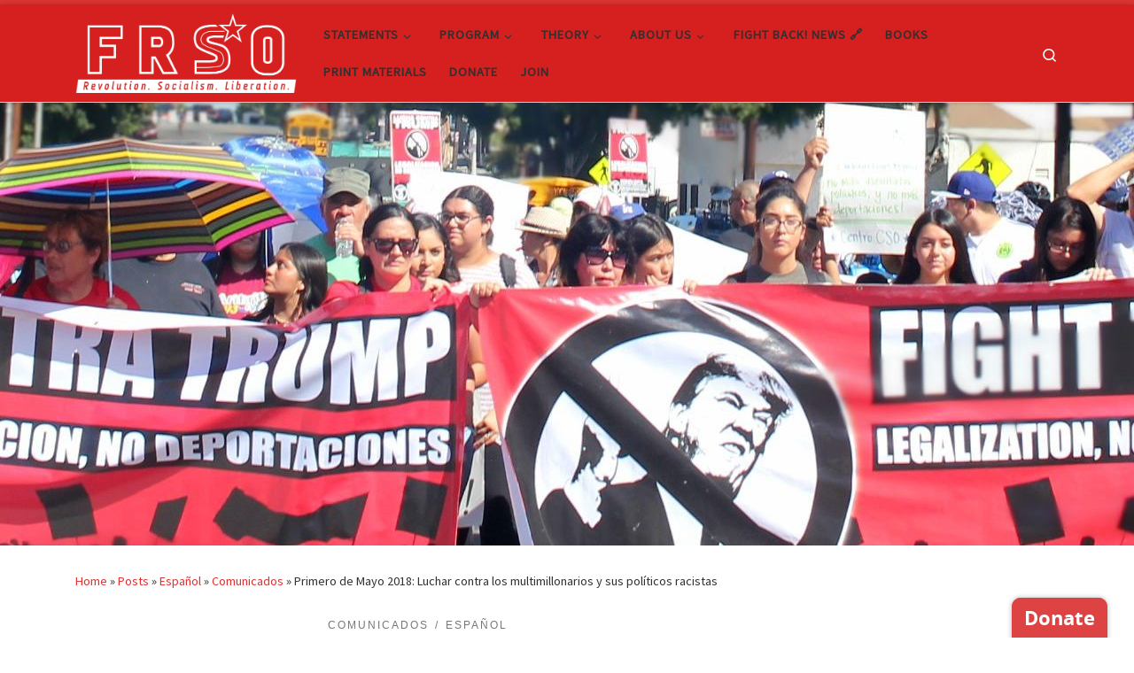

--- FILE ---
content_type: text/html; charset=utf-8
request_url: https://us.commitchange.com/nonprofits/5209/donate?offsite=t&=undefined&offsite=t&custom_amounts=10,20,50,80,150,300,1000&redirect=https://test.frso.org/thank-you/&hide_dedication=true&origin=https://frso.org/espanol/primero-de-mayo-2018-luchar-contra-los-multimillonarios-y-sus-politicos-racistas/
body_size: 4814
content:
<!DOCTYPE html>
<html>
<head>

	<title>Donate to Lucy Parsons Institute for Social Research</title>

	<link rel="stylesheet" href="https://d2e5we1j08b82a.cloudfront.net/assets/page-1e2587f7e1340c37730d0914f733c820b2d19b71765c99ad4a5ee6f37e1e8f23.css" media="all" />
	<link rel="stylesheet" href="https://d2e5we1j08b82a.cloudfront.net/assets/nonprofits/donate/page-60638f16fe38a934337e8af3487f6b76323d05f54379d9e17bbc93a3dbea2a99.css" />
 


	
	<script src="https://www.recaptcha.net/recaptcha/enterprise.js?render=6Ldt9rkUAAAAAIvwuGSE5uyewGUrYIXbDh_hZm8r "></script>

	<link rel="icon" type="image/x-icon" href="https://d2e5we1j08b82a.cloudfront.net/assets/favicon-d324e0fd8f3e78f491f7204daa69be3ab541ceb1facb68a6e0f629b0ac2e5ca5.ico" />
	<meta name="Description" content="Intelligent fundraising for nonprofits.">

	<meta name="viewport" content="width=device-width, initial-scale=1">

</head>

<body id='donate' class='embedded-layout'>











  <div class='donate-popup donationWizard'>
    <div class='js-donateForm'> </div>
  </div>


<script>
var app = {
  env: "production"
, ip: "108.162.242.62"
, current_user: undefined
, current_admin: false
, nonprofit: {"id":5209,"created_at":"2019-05-21T23:29:53.591Z","updated_at":"2024-11-04T18:18:53.508Z","name":"Lucy Parsons Institute for Social Research","tagline":"","phone":"612-477-5807","email":"staff@lucyparsonsinstitute.org","main_image":{"url":"/images/fallback/default-profile.png","nonprofit_carousel":{"url":"/images/fallback/default-profile.png"},"thumb":{"url":"/images/fallback/default-profile.png"},"thumb_explore":{"url":"/images/fallback/default-profile.png"}},"website":"lucyparsonsinstitute.org","background_image":{"url":"/images/fallback/default-nonprofit.png","normal":{"url":"/images/fallback/default-nonprofit.png"}},"logo":{"url":"https://commitchange.s3.amazonaws.com/uploads/npo/logo/5209/Lucy_Parsons_portrait_engraving_2.png","large":{"url":"https://commitchange.s3.amazonaws.com/uploads/npo/logo/5209/large_Lucy_Parsons_portrait_engraving_2.png"},"normal":{"url":"https://commitchange.s3.amazonaws.com/uploads/npo/logo/5209/normal_Lucy_Parsons_portrait_engraving_2.png"},"small":{"url":"https://commitchange.s3.amazonaws.com/uploads/npo/logo/5209/small_Lucy_Parsons_portrait_engraving_2.png"}},"summary":"The purpose of the Lucy Parsons Institute for Social Research is to investigate and evaluate the conditions, relationships, and dynamics of our society based on understanding the value of labor and the ownership of the means of production. We hope to positively impact labor and social movements through education and organizing. We will host meetings and workshops, as well as present papers and proposals, at conferences and forums, to impact public opinion on important issues and matters of the day.","categories_legacy":"---\n- Public Benefit\n- Education\n- Civic Duty\n- Human Rights\n- Environment\n- International\n- LGBTQ\n- Women's Rights\n- Disaster Relief\n","ein":"84-2568571","full_description":"\u003cp\u003eThe purpose of the Lucy Parsons Institute for Social Research is to investigate and evaluate the conditions, relationships, and dynamics of our society based on understanding the value of labor and the ownership of the means of production. We hope to positively impact labor and social movements through education and organizing. We host meetings and workshops, as well as present papers and proposals, at conferences and forums, to impact public opinion on important issues and matters of the day. We offer training for activists and organizers in many peoples' movements from across the country training and education.\u0026nbsp;\u003c/p\u003e","achievements_legacy":"---\n- ''\n- ''\n- ''\n- ''\n- ''\n","state_code":"MN","city":"Minneapolis","slug":"lucy-parsons-institute-for-social-research","published":true,"address":"4100 S 28th Ave","vetted":true,"zip_code":"55406","latitude":null,"longitude":null,"state_code_slug":"mn","city_slug":"minneapolis","referrer":null,"thank_you_note":"\u003cp\u003eThank you for supporting the Freedom Road Socialist Organization! Your donation shows the value in the work we do, and helps advance the points in the FRSO unity statement. \u003c/p\u003e\u003cbr\u003e","no_anon":null,"timezone":"America/Chicago","statement":"FRSO","brand_color":"#de4343","brand_font":"bitter","stripe_account_id":"acct_1HNQrqD9Tl6km21G","hide_activity_feed":null,"tracking_script":"","facebook":"https://fb.me/FreedomRoadSocialistOrg","twitter":"https://twitter.com/FreedomRoadOrg","youtube":"https://www.youtube.com/channel/UCta_go_6lDaXt9h1IMfr3PQ","instagram":"https://instagram.com/FRSOrg","blog":"https://frso.org","card_failure_message_top":null,"card_failure_message_bottom":null,"fields_needed":null,"autocomplete_supporter_address":true,"currency":"usd","feature_flag_autocomplete_supporter_address":false,"houid":"np_LIAJKCC1a7lGwznA43YVyg","achievements":["","","","",""],"categories":["Human Rights"],"hide_main_image":false,"require_two_factor":false,"url":"/mn/minneapolis/lucy-parsons-institute-for-social-research"}
, nonprofit_id : 5209
, user: undefined
, user_id: undefined
, profile: undefined
, profile_id: undefined
, asset_path: "/assets"
, host_with_port: "//us.commitchange.com"
, google_api:  "AIzaSyAIohbKubrtuixzJPJU2yJRVmcYHv1kxSY"
, google_auth_client_id: "431145576753-o5oidvgr22dhp5shqs50227kvf6ggn99.apps.googleusercontent.com"
, autocomplete: false
, facebook_app_id: "239873926518618"
, map_provider: "google"
, map_provider_options: {"key":"AIzaSyAIohbKubrtuixzJPJU2yJRVmcYHv1kxSY"}
, editor: "froala"
, uses_x: true
, uses_fb: true
, uses_ig: true
, uses_yt: true
, uses_blog: true
, froala_key: "YF-10vwvuiB-16waoefH3fij=="
  , currency_symbol: "$"
  , recaptcha_site_key: "6Ldt9rkUAAAAAIvwuGSE5uyewGUrYIXbDh_hZm8r"
};

var ENV = {
  nonprofitID: 5209
, nonprofitTimezone: "America/Chicago"
, support_user_id: 540
};
</script>



<script src="https://js.stripe.com/v3/"></script>
<script>
var stripeV3 = Stripe("pk_live_rNeLAp3gKE2hrZ7NrD4XszcA", {apiVersion: '2020-08-27'});
window._csrf = "p-KwacF6hDNwYlibAbfLh6NgSjH-DaO_APCibL5HUQt7X2pJGKah61Sbv9X0-k__06vMChKdOIAKzicrLaU0Sg";
</script>

<script src="/client/js/page.js?v=409" type="text/javascript"></script>
<script src="/client/js/i18n.js?v=409" type="text/javascript"></script>
<script>
    I18n.defaultLocale = "en"
    I18n.locale = "en"
</script>
  <script>
    app.referer_url = "https://frso.org/espanol/primero-de-mayo-2018-luchar-contra-los-multimillonarios-y-sus-politicos-racistas/"
    app.nonprofit.can_view_payment_wizard = true
    app.campaign = {}
    app.currency_symbol = "$"
    app.utmParams = {
      utm_campaign: "",
      utm_content: "",
      utm_medium: "",
      utm_source: ""
    }
    app.iframeParams = document.location.search
    app.countriesList = [["AF","Afghanistan"],["AL","Albania"],["DZ","Algeria"],["AS","American Samoa"],["AD","Andorra"],["AO","Angola"],["AI","Anguilla"],["AQ","Antarctica"],["AG","Antigua and Barbuda"],["AR","Argentina"],["AM","Armenia"],["AW","Aruba"],["AU","Australia"],["AT","Austria"],["AZ","Azerbaijan"],["BS","Bahamas"],["BH","Bahrain"],["BD","Bangladesh"],["BB","Barbados"],["BY","Belarus"],["BE","Belgium"],["BZ","Belize"],["BJ","Benin"],["BM","Bermuda"],["BT","Bhutan"],["BO","Bolivia, Plurinational State of"],["BQ","Bonaire, Sint Eustatius and Saba"],["BA","Bosnia and Herzegovina"],["BW","Botswana"],["BV","Bouvet Island"],["BR","Brazil"],["IO","British Indian Ocean Territory"],["BN","Brunei Darussalam"],["BG","Bulgaria"],["BF","Burkina Faso"],["BI","Burundi"],["KH","Cambodia"],["CM","Cameroon"],["CA","Canada"],["CV","Cape Verde"],["KY","Cayman Islands"],["CF","Central African Republic"],["TD","Chad"],["CL","Chile"],["CN","China"],["CX","Christmas Island"],["CC","Cocos (Keeling) Islands"],["CO","Colombia"],["KM","Comoros"],["CG","Congo"],["CD","Congo, The Democratic Republic of the"],["CK","Cook Islands"],["CR","Costa Rica"],["HR","Croatia"],["CU","Cuba"],["CW","Curaçao"],["CY","Cyprus"],["CZ","Czech Republic"],["CI","Côte d'Ivoire"],["DK","Denmark"],["DJ","Djibouti"],["DM","Dominica"],["DO","Dominican Republic"],["EC","Ecuador"],["EG","Egypt"],["SV","El Salvador"],["GQ","Equatorial Guinea"],["ER","Eritrea"],["EE","Estonia"],["ET","Ethiopia"],["FK","Falkland Islands (Malvinas)"],["FO","Faroe Islands"],["FJ","Fiji"],["FI","Finland"],["FR","France"],["GF","French Guiana"],["PF","French Polynesia"],["TF","French Southern Territories"],["GA","Gabon"],["GM","Gambia"],["GE","Georgia"],["DE","Germany"],["GH","Ghana"],["GI","Gibraltar"],["GR","Greece"],["GL","Greenland"],["GD","Grenada"],["GP","Guadeloupe"],["GU","Guam"],["GT","Guatemala"],["GG","Guernsey"],["GN","Guinea"],["GW","Guinea-Bissau"],["GY","Guyana"],["HT","Haiti"],["HM","Heard Island and McDonald Islands"],["VA","Holy See (Vatican City State)"],["HN","Honduras"],["HK","Hong Kong"],["HU","Hungary"],["IS","Iceland"],["IN","India"],["ID","Indonesia"],["IR","Iran, Islamic Republic of"],["IQ","Iraq"],["IE","Ireland"],["IM","Isle of Man"],["IL","Israel"],["IT","Italy"],["JM","Jamaica"],["JP","Japan"],["JE","Jersey"],["JO","Jordan"],["KZ","Kazakhstan"],["KE","Kenya"],["KI","Kiribati"],["KP","Korea, Democratic People's Republic of"],["KR","Korea, Republic of"],["KW","Kuwait"],["KG","Kyrgyzstan"],["LA","Lao People's Democratic Republic"],["LV","Latvia"],["LB","Lebanon"],["LS","Lesotho"],["LR","Liberia"],["LY","Libya"],["LI","Liechtenstein"],["LT","Lithuania"],["LU","Luxembourg"],["MO","Macao"],["MK","Macedonia, Republic of"],["MG","Madagascar"],["MW","Malawi"],["MY","Malaysia"],["MV","Maldives"],["ML","Mali"],["MT","Malta"],["MH","Marshall Islands"],["MQ","Martinique"],["MR","Mauritania"],["MU","Mauritius"],["YT","Mayotte"],["MX","Mexico"],["FM","Micronesia, Federated States of"],["MD","Moldova, Republic of"],["MC","Monaco"],["MN","Mongolia"],["ME","Montenegro"],["MS","Montserrat"],["MA","Morocco"],["MZ","Mozambique"],["MM","Myanmar"],["NA","Namibia"],["NR","Nauru"],["NP","Nepal"],["NL","Netherlands"],["NC","New Caledonia"],["NZ","New Zealand"],["NI","Nicaragua"],["NE","Niger"],["NG","Nigeria"],["NU","Niue"],["NF","Norfolk Island"],["MP","Northern Mariana Islands"],["NO","Norway"],["OM","Oman"],["PK","Pakistan"],["PW","Palau"],["PS","Palestine, State of"],["PA","Panama"],["PG","Papua New Guinea"],["PY","Paraguay"],["PE","Peru"],["PH","Philippines"],["PN","Pitcairn"],["PL","Poland"],["PT","Portugal"],["PR","Puerto Rico"],["QA","Qatar"],["RO","Romania"],["RU","Russian Federation"],["RW","Rwanda"],["RE","Réunion"],["BL","Saint Barthélemy"],["SH","Saint Helena, Ascension and Tristan da Cunha"],["KN","Saint Kitts and Nevis"],["LC","Saint Lucia"],["MF","Saint Martin (French part)"],["PM","Saint Pierre and Miquelon"],["VC","Saint Vincent and the Grenadines"],["WS","Samoa"],["SM","San Marino"],["ST","Sao Tome and Principe"],["SA","Saudi Arabia"],["SN","Senegal"],["RS","Serbia"],["SC","Seychelles"],["SL","Sierra Leone"],["SG","Singapore"],["SX","Sint Maarten (Dutch part)"],["SK","Slovakia"],["SI","Slovenia"],["SB","Solomon Islands"],["SO","Somalia"],["ZA","South Africa"],["GS","South Georgia and the South Sandwich Islands"],["SS","South Sudan"],["ES","Spain"],["LK","Sri Lanka"],["SD","Sudan"],["SR","Suriname"],["SJ","Svalbard and Jan Mayen"],["SZ","Swaziland"],["SE","Sweden"],["CH","Switzerland"],["SY","Syrian Arab Republic"],["TW","Taiwan"],["TJ","Tajikistan"],["TZ","Tanzania, United Republic of"],["TH","Thailand"],["TL","Timor-Leste"],["TG","Togo"],["TK","Tokelau"],["TO","Tonga"],["TT","Trinidad and Tobago"],["TN","Tunisia"],["TR","Turkey"],["TM","Turkmenistan"],["TC","Turks and Caicos Islands"],["TV","Tuvalu"],["UG","Uganda"],["UA","Ukraine"],["AE","United Arab Emirates"],["GB","United Kingdom"],["US","United States"],["UM","United States Minor Outlying Islands"],["UY","Uruguay"],["UZ","Uzbekistan"],["VU","Vanuatu"],["VE","Venezuela, Bolivarian Republic of"],["VN","Viet Nam"],["VG","Virgin Islands, British"],["VI","Virgin Islands, U.S."],["WF","Wallis and Futuna"],["EH","Western Sahara"],["YE","Yemen"],["ZM","Zambia"],["ZW","Zimbabwe"],["AX","Åland Islands"]]
    app.show_state_field = true
    I18n.defaultLocale = "en"
    I18n.locale = "en"
    
    app.nonprofit.feeStructure = {"flatFee":30,"percentageFee":"0.05"}

    app.manual_cover_fees = false;
    app.hide_cover_fees_option = false;
  </script>
  <script src="/client/js/nonprofits/donate/page.js?v=409" type="text/javascript"></script>

<span data-parsley-namespace='parsley-'></span>



<script>(function(){function c(){var b=a.contentDocument||a.contentWindow.document;if(b){var d=b.createElement('script');d.innerHTML="window.__CF$cv$params={r:'9a7d8d058af3b0a3',t:'MTc2NDcwNzA5OA=='};var a=document.createElement('script');a.src='/cdn-cgi/challenge-platform/scripts/jsd/main.js';document.getElementsByTagName('head')[0].appendChild(a);";b.getElementsByTagName('head')[0].appendChild(d)}}if(document.body){var a=document.createElement('iframe');a.height=1;a.width=1;a.style.position='absolute';a.style.top=0;a.style.left=0;a.style.border='none';a.style.visibility='hidden';document.body.appendChild(a);if('loading'!==document.readyState)c();else if(window.addEventListener)document.addEventListener('DOMContentLoaded',c);else{var e=document.onreadystatechange||function(){};document.onreadystatechange=function(b){e(b);'loading'!==document.readyState&&(document.onreadystatechange=e,c())}}}})();</script></body>

</html>


--- FILE ---
content_type: text/css
request_url: https://d2e5we1j08b82a.cloudfront.net/assets/nonprofits/btn/page-24b79c6958ce5126f1017f1296bf602f4a1beabdf7b2cbae74879baa8b1340e9.css
body_size: 729
content:
@keyframes popUp{0%{-ms-transform:translateY(80px);-webkit-transform:translateY(80px);-moz-transform:translateY(80px);transform:translateY(80px)}60%{-ms-transform:translateY(3px);-webkit-transform:translateY(3px);-moz-transform:translateY(3px);transform:translateY(3px)}100%{-ms-transform:translateY(5px);-webkit-transform:translateY(5px);-moz-transform:translateY(5px);transform:translateY(5px)}}body{background:transparent !important}.branded-donate-button{cursor:pointer;display:inline-block;-webkit-touch-callout:none;-webkit-user-select:none;-khtml-user-select:none;-moz-user-select:none;-ms-user-select:none;user-select:none;font-weight:600;color:white !important;margin:0;font-size:32px;line-height:32px;padding:10px 20px;-webkit-border-radius:40px;-moz-border-radius:40px;-ms-border-radius:40px;border-radius:40px;-webkit-box-shadow:0 0 5px 2px rgba(0,0,0,0.1);-moz-box-shadow:0 0 5px 2px rgba(0,0,0,0.1);-ms-box-shadow:0 0 5px 2px rgba(0,0,0,0.1);box-shadow:0 0 5px 2px rgba(0,0,0,0.1)}.branded-donate-button.is-fixed{cursor:pointer;font-size:22px;-ms-transform:translateY(5px);-webkit-transform:translateY(5px);-moz-transform:translateY(5px);transform:translateY(5px);-webkit-border-radius:10px 10px 0 0;-moz-border-radius:10px 10px 0 0;-ms-border-radius:10px 10px 0 0;border-radius:10px 10px 0 0;padding:7px 14px 11px 14px;-webkit-box-shadow:0 0 5px 1px rgba(0,0,0,0.1);-moz-box-shadow:0 0 5px 1px rgba(0,0,0,0.1);-ms-box-shadow:0 0 5px 1px rgba(0,0,0,0.1);box-shadow:0 0 5px 1px rgba(0,0,0,0.1);-webkit-animation:popUp 1.2s ease-out forwards;-moz-animation:popUp 1.2s ease-out forwards;-o-animation:popUp 1.2s ease-out forwards;animation:popUp 1.2s ease-out forwards}@font-face{font-family:'Open Sans';src:url("https://d2e5we1j08b82a.cloudfront.net/assets/Open_Sans/opensans-regular-webfont-704853ae58ea060d04030888f1b5fb3c8f1912e9e1eb28d047c8b69e1450953c.woff");font-weight:normal;font-style:normal}@font-face{font-family:'Open Sans';src:url("https://d2e5we1j08b82a.cloudfront.net/assets/Open_Sans/opensans-light-webfont-be1766b58276dda7b342922f8a71939e76eb00353fb0f044b1a76694d4583dbd.woff");font-weight:200;font-style:normal}@font-face{font-family:'Open Sans';src:url("https://d2e5we1j08b82a.cloudfront.net/assets/Open_Sans/opensans-bold-webfont-85b0ba8ac2888f7d915560aaf97cf1087545240c039e7bbe7ad98aedebb4e2db.woff");font-weight:bold;font-style:normal}@font-face{font-family:'OpenSansCondensed';src:url("https://d2e5we1j08b82a.cloudfront.net/assets/Open_Sans_Condensed/opensans-condbold-webfont-f004fe4847346504773c503e002e559b345748e874fa39f7bfcb7e5583cf78d1.woff");font-weight:normal;font-style:normal}@font-face{font-family:'Bitter';src:url("https://d2e5we1j08b82a.cloudfront.net/assets/Bitter/Bitter-Regular-b625d291f9e466b537fa56ff7e965a4aeb6eaadda1856572f999fbe93d0f33e7.woff");font-weight:normal;font-style:normal}@font-face{font-family:'Bitter';src:url("https://d2e5we1j08b82a.cloudfront.net/assets/Bitter/Bitter-Bold-e89b75b348a1ae684642650e5eaa62bf9f758e9ff9296c77808f6f59a163c8b1.woff");font-weight:bold;font-style:normal}body{font-family:'Open Sans', 'Helvetica Neue', Arial, Verdana, 'Droid Sans', sans-serif;font-size:16px;line-height:1.2;color:#494949;margin:0;height:100%}body.embedded-layout{background-color:#f8f8f8;padding:0}.centered,.u-centered{text-align:center !important}


--- FILE ---
content_type: text/css
request_url: https://d2e5we1j08b82a.cloudfront.net/assets/page-1e2587f7e1340c37730d0914f733c820b2d19b71765c99ad4a5ee6f37e1e8f23.css
body_size: 44384
content:
@font-face{font-family:'Open Sans';src:url("https://d2e5we1j08b82a.cloudfront.net/assets/Open_Sans/opensans-regular-webfont-704853ae58ea060d04030888f1b5fb3c8f1912e9e1eb28d047c8b69e1450953c.woff");font-weight:normal;font-style:normal}@font-face{font-family:'Open Sans';src:url("https://d2e5we1j08b82a.cloudfront.net/assets/Open_Sans/opensans-light-webfont-be1766b58276dda7b342922f8a71939e76eb00353fb0f044b1a76694d4583dbd.woff");font-weight:200;font-style:normal}@font-face{font-family:'Open Sans';src:url("https://d2e5we1j08b82a.cloudfront.net/assets/Open_Sans/opensans-bold-webfont-85b0ba8ac2888f7d915560aaf97cf1087545240c039e7bbe7ad98aedebb4e2db.woff");font-weight:bold;font-style:normal}@font-face{font-family:'OpenSansCondensed';src:url("https://d2e5we1j08b82a.cloudfront.net/assets/Open_Sans_Condensed/opensans-condbold-webfont-f004fe4847346504773c503e002e559b345748e874fa39f7bfcb7e5583cf78d1.woff");font-weight:normal;font-style:normal}@font-face{font-family:'Bitter';src:url("https://d2e5we1j08b82a.cloudfront.net/assets/Bitter/Bitter-Regular-b625d291f9e466b537fa56ff7e965a4aeb6eaadda1856572f999fbe93d0f33e7.woff");font-weight:normal;font-style:normal}@font-face{font-family:'Bitter';src:url("https://d2e5we1j08b82a.cloudfront.net/assets/Bitter/Bitter-Bold-e89b75b348a1ae684642650e5eaa62bf9f758e9ff9296c77808f6f59a163c8b1.woff");font-weight:bold;font-style:normal}/*!
 *  Font Awesome 4.1.0 by @davegandy - http://fontawesome.io - @fontawesome
 *  License - http://fontawesome.io/license (Font: SIL OFL 1.1, CSS: MIT License)
 */@font-face{font-family:'FontAwesome';src:url("https://d2e5we1j08b82a.cloudfront.net/assets/FontAwesome/fontawesome-webfont-66db52b456efe7e29cec11fa09421d03cb09e37ed1b567307ec0444fd605ce31.woff");font-weight:normal;font-style:normal}.fa{display:inline-block;font-family:FontAwesome;font-style:normal;font-weight:normal;line-height:1;-webkit-font-smoothing:antialiased;-moz-osx-font-smoothing:grayscale}.fa-lg{font-size:1.33333333em;line-height:0.75em;vertical-align:-15%}.fa-2x{font-size:2em}.fa-3x{font-size:3em}.fa-4x{font-size:4em}.fa-5x{font-size:5em}.fa-fw{width:1.28571429em;text-align:center}.fa-ul{padding-left:0;margin-left:2.14285714em;list-style-type:none}.fa-ul>li{position:relative}.fa-li{position:absolute;left:-2.14285714em;width:2.14285714em;top:0.14285714em;text-align:center}.fa-li.fa-lg{left:-1.85714286em}.fa-border{padding:.2em .25em .15em;border:solid 0.08em #eeeeee;border-radius:.1em}.pull-right{float:right}.pull-left{float:left}.fa.pull-left{margin-right:.3em}.fa.pull-right{margin-left:.3em}.fa-spin{-webkit-animation:spin 2s infinite linear;-moz-animation:spin 2s infinite linear;-o-animation:spin 2s infinite linear;animation:spin 2s infinite linear}@keyframes spin{0%{-webkit-transform:rotate(0deg);transform:rotate(0deg)}100%{-webkit-transform:rotate(359deg);transform:rotate(359deg)}}.fa-rotate-90{filter:progid:DXImageTransform.Microsoft.BasicImage(rotation=1);-webkit-transform:rotate(90deg);-moz-transform:rotate(90deg);-ms-transform:rotate(90deg);-o-transform:rotate(90deg);transform:rotate(90deg)}.fa-rotate-180{filter:progid:DXImageTransform.Microsoft.BasicImage(rotation=2);-webkit-transform:rotate(180deg);-moz-transform:rotate(180deg);-ms-transform:rotate(180deg);-o-transform:rotate(180deg);transform:rotate(180deg)}.fa-rotate-270{filter:progid:DXImageTransform.Microsoft.BasicImage(rotation=3);-webkit-transform:rotate(270deg);-moz-transform:rotate(270deg);-ms-transform:rotate(270deg);-o-transform:rotate(270deg);transform:rotate(270deg)}.fa-flip-horizontal{filter:progid:DXImageTransform.Microsoft.BasicImage(rotation=0, mirror=1);-webkit-transform:scale(-1, 1);-moz-transform:scale(-1, 1);-ms-transform:scale(-1, 1);-o-transform:scale(-1, 1);transform:scale(-1, 1)}.fa-flip-vertical{filter:progid:DXImageTransform.Microsoft.BasicImage(rotation=2, mirror=1);-webkit-transform:scale(1, -1);-moz-transform:scale(1, -1);-ms-transform:scale(1, -1);-o-transform:scale(1, -1);transform:scale(1, -1)}.fa-stack{position:relative;display:inline-block;width:2em;height:2em;line-height:2em;vertical-align:middle}.fa-stack-1x,.fa-stack-2x{position:absolute;left:0;width:100%;text-align:center}.fa-stack-1x{line-height:inherit}.fa-stack-2x{font-size:2em}.fa-inverse{color:#ffffff}.fa-glass:before{content:"\f000"}.fa-music:before{content:"\f001"}.fa-search:before{content:"\f002"}.fa-envelope-o:before{content:"\f003"}.fa-heart:before{content:"\f004"}.fa-star:before{content:"\f005"}.fa-star-o:before{content:"\f006"}.fa-user:before{content:"\f007"}.fa-film:before{content:"\f008"}.fa-th-large:before{content:"\f009"}.fa-th:before{content:"\f00a"}.fa-th-list:before{content:"\f00b"}.fa-check:before{content:"\f00c"}.fa-times:before{content:"\f00d"}.fa-search-plus:before{content:"\f00e"}.fa-search-minus:before{content:"\f010"}.fa-power-off:before{content:"\f011"}.fa-signal:before{content:"\f012"}.fa-gear:before,.fa-cog:before{content:"\f013"}.fa-trash-o:before{content:"\f014"}.fa-home:before{content:"\f015"}.fa-file-o:before{content:"\f016"}.fa-clock-o:before{content:"\f017"}.fa-road:before{content:"\f018"}.fa-download:before{content:"\f019"}.fa-arrow-circle-o-down:before{content:"\f01a"}.fa-arrow-circle-o-up:before{content:"\f01b"}.fa-inbox:before{content:"\f01c"}.fa-play-circle-o:before{content:"\f01d"}.fa-rotate-right:before,.fa-repeat:before{content:"\f01e"}.fa-refresh:before{content:"\f021"}.fa-list-alt:before{content:"\f022"}.fa-lock:before{content:"\f023"}.fa-flag:before{content:"\f024"}.fa-headphones:before{content:"\f025"}.fa-volume-off:before{content:"\f026"}.fa-volume-down:before{content:"\f027"}.fa-volume-up:before{content:"\f028"}.fa-qrcode:before{content:"\f029"}.fa-barcode:before{content:"\f02a"}.fa-tag:before{content:"\f02b"}.fa-tags:before{content:"\f02c"}.fa-book:before{content:"\f02d"}.fa-bookmark:before{content:"\f02e"}.fa-print:before{content:"\f02f"}.fa-camera:before{content:"\f030"}.fa-font:before{content:"\f031"}.fa-bold:before{content:"\f032"}.fa-italic:before{content:"\f033"}.fa-text-height:before{content:"\f034"}.fa-text-width:before{content:"\f035"}.fa-align-left:before{content:"\f036"}.fa-align-center:before{content:"\f037"}.fa-align-right:before{content:"\f038"}.fa-align-justify:before{content:"\f039"}.fa-list:before{content:"\f03a"}.fa-dedent:before,.fa-outdent:before{content:"\f03b"}.fa-indent:before{content:"\f03c"}.fa-video-camera:before{content:"\f03d"}.fa-photo:before,.fa-image:before,.fa-picture-o:before{content:"\f03e"}.fa-pencil:before{content:"\f040"}.fa-map-marker:before{content:"\f041"}.fa-adjust:before{content:"\f042"}.fa-tint:before{content:"\f043"}.fa-edit:before,.fa-pencil-square-o:before{content:"\f044"}.fa-share-square-o:before{content:"\f045"}.fa-check-square-o:before{content:"\f046"}.fa-arrows:before{content:"\f047"}.fa-step-backward:before{content:"\f048"}.fa-fast-backward:before{content:"\f049"}.fa-backward:before{content:"\f04a"}.fa-play:before{content:"\f04b"}.fa-pause:before{content:"\f04c"}.fa-stop:before{content:"\f04d"}.fa-forward:before{content:"\f04e"}.fa-fast-forward:before{content:"\f050"}.fa-step-forward:before{content:"\f051"}.fa-eject:before{content:"\f052"}.fa-chevron-left:before{content:"\f053"}.fa-chevron-right:before{content:"\f054"}.fa-plus-circle:before{content:"\f055"}.fa-minus-circle:before{content:"\f056"}.fa-times-circle:before{content:"\f057"}.fa-check-circle:before{content:"\f058"}.fa-question-circle:before{content:"\f059"}.fa-info-circle:before{content:"\f05a"}.fa-crosshairs:before{content:"\f05b"}.fa-times-circle-o:before{content:"\f05c"}.fa-check-circle-o:before{content:"\f05d"}.fa-ban:before{content:"\f05e"}.fa-arrow-left:before{content:"\f060"}.fa-arrow-right:before{content:"\f061"}.fa-arrow-up:before{content:"\f062"}.fa-arrow-down:before{content:"\f063"}.fa-mail-forward:before,.fa-share:before{content:"\f064"}.fa-expand:before{content:"\f065"}.fa-compress:before{content:"\f066"}.fa-plus:before{content:"\f067"}.fa-minus:before{content:"\f068"}.fa-asterisk:before{content:"\f069"}.fa-exclamation-circle:before{content:"\f06a"}.fa-gift:before{content:"\f06b"}.fa-leaf:before{content:"\f06c"}.fa-fire:before{content:"\f06d"}.fa-eye:before{content:"\f06e"}.fa-eye-slash:before{content:"\f070"}.fa-warning:before,.fa-exclamation-triangle:before{content:"\f071"}.fa-plane:before{content:"\f072"}.fa-calendar:before{content:"\f073"}.fa-random:before{content:"\f074"}.fa-comment:before{content:"\f075"}.fa-magnet:before{content:"\f076"}.fa-chevron-up:before{content:"\f077"}.fa-chevron-down:before{content:"\f078"}.fa-retweet:before{content:"\f079"}.fa-shopping-cart:before{content:"\f07a"}.fa-folder:before{content:"\f07b"}.fa-folder-open:before{content:"\f07c"}.fa-arrows-v:before{content:"\f07d"}.fa-arrows-h:before{content:"\f07e"}.fa-bar-chart-o:before{content:"\f080"}.fa-twitter-square:before{content:"\f081"}.fa-facebook-square:before{content:"\f082"}.fa-camera-retro:before{content:"\f083"}.fa-key:before{content:"\f084"}.fa-gears:before,.fa-cogs:before{content:"\f085"}.fa-comments:before{content:"\f086"}.fa-thumbs-o-up:before{content:"\f087"}.fa-thumbs-o-down:before{content:"\f088"}.fa-star-half:before{content:"\f089"}.fa-heart-o:before{content:"\f08a"}.fa-sign-out:before{content:"\f08b"}.fa-linkedin-square:before{content:"\f08c"}.fa-thumb-tack:before{content:"\f08d"}.fa-external-link:before{content:"\f08e"}.fa-sign-in:before{content:"\f090"}.fa-trophy:before{content:"\f091"}.fa-github-square:before{content:"\f092"}.fa-upload:before{content:"\f093"}.fa-lemon-o:before{content:"\f094"}.fa-phone:before{content:"\f095"}.fa-square-o:before{content:"\f096"}.fa-bookmark-o:before{content:"\f097"}.fa-phone-square:before{content:"\f098"}.fa-twitter:before{content:"\f099"}.fa-facebook:before{content:"\f09a"}.fa-github:before{content:"\f09b"}.fa-unlock:before{content:"\f09c"}.fa-credit-card:before{content:"\f09d"}.fa-rss:before{content:"\f09e"}.fa-hdd-o:before{content:"\f0a0"}.fa-bullhorn:before{content:"\f0a1"}.fa-bell:before{content:"\f0f3"}.fa-certificate:before{content:"\f0a3"}.fa-hand-o-right:before{content:"\f0a4"}.fa-hand-o-left:before{content:"\f0a5"}.fa-hand-o-up:before{content:"\f0a6"}.fa-hand-o-down:before{content:"\f0a7"}.fa-arrow-circle-left:before{content:"\f0a8"}.fa-arrow-circle-right:before{content:"\f0a9"}.fa-arrow-circle-up:before{content:"\f0aa"}.fa-arrow-circle-down:before{content:"\f0ab"}.fa-globe:before{content:"\f0ac"}.fa-wrench:before{content:"\f0ad"}.fa-tasks:before{content:"\f0ae"}.fa-filter:before{content:"\f0b0"}.fa-briefcase:before{content:"\f0b1"}.fa-arrows-alt:before{content:"\f0b2"}.fa-group:before,.fa-users:before{content:"\f0c0"}.fa-chain:before,.fa-link:before{content:"\f0c1"}.fa-cloud:before{content:"\f0c2"}.fa-flask:before{content:"\f0c3"}.fa-cut:before,.fa-scissors:before{content:"\f0c4"}.fa-copy:before,.fa-files-o:before{content:"\f0c5"}.fa-paperclip:before{content:"\f0c6"}.fa-save:before,.fa-floppy-o:before{content:"\f0c7"}.fa-square:before{content:"\f0c8"}.fa-navicon:before,.fa-reorder:before,.fa-bars:before{content:"\f0c9"}.fa-list-ul:before{content:"\f0ca"}.fa-list-ol:before{content:"\f0cb"}.fa-strikethrough:before{content:"\f0cc"}.fa-underline:before{content:"\f0cd"}.fa-table:before{content:"\f0ce"}.fa-magic:before{content:"\f0d0"}.fa-truck:before{content:"\f0d1"}.fa-pinterest:before{content:"\f0d2"}.fa-pinterest-square:before{content:"\f0d3"}.fa-google-plus-square:before{content:"\f0d4"}.fa-google-plus:before{content:"\f0d5"}.fa-money:before{content:"\f0d6"}.fa-caret-down:before{content:"\f0d7"}.fa-caret-up:before{content:"\f0d8"}.fa-caret-left:before{content:"\f0d9"}.fa-caret-right:before{content:"\f0da"}.fa-columns:before{content:"\f0db"}.fa-unsorted:before,.fa-sort:before{content:"\f0dc"}.fa-sort-down:before,.fa-sort-desc:before{content:"\f0dd"}.fa-sort-up:before,.fa-sort-asc:before{content:"\f0de"}.fa-envelope:before{content:"\f0e0"}.fa-linkedin:before{content:"\f0e1"}.fa-rotate-left:before,.fa-undo:before{content:"\f0e2"}.fa-legal:before,.fa-gavel:before{content:"\f0e3"}.fa-dashboard:before,.fa-tachometer:before{content:"\f0e4"}.fa-comment-o:before{content:"\f0e5"}.fa-comments-o:before{content:"\f0e6"}.fa-flash:before,.fa-bolt:before{content:"\f0e7"}.fa-sitemap:before{content:"\f0e8"}.fa-umbrella:before{content:"\f0e9"}.fa-paste:before,.fa-clipboard:before{content:"\f0ea"}.fa-lightbulb-o:before{content:"\f0eb"}.fa-exchange:before{content:"\f0ec"}.fa-cloud-download:before{content:"\f0ed"}.fa-cloud-upload:before{content:"\f0ee"}.fa-user-md:before{content:"\f0f0"}.fa-stethoscope:before{content:"\f0f1"}.fa-suitcase:before{content:"\f0f2"}.fa-bell-o:before{content:"\f0a2"}.fa-coffee:before{content:"\f0f4"}.fa-cutlery:before{content:"\f0f5"}.fa-file-text-o:before{content:"\f0f6"}.fa-building-o:before{content:"\f0f7"}.fa-hospital-o:before{content:"\f0f8"}.fa-ambulance:before{content:"\f0f9"}.fa-medkit:before{content:"\f0fa"}.fa-fighter-jet:before{content:"\f0fb"}.fa-beer:before{content:"\f0fc"}.fa-h-square:before{content:"\f0fd"}.fa-plus-square:before{content:"\f0fe"}.fa-angle-double-left:before{content:"\f100"}.fa-angle-double-right:before{content:"\f101"}.fa-angle-double-up:before{content:"\f102"}.fa-angle-double-down:before{content:"\f103"}.fa-angle-left:before{content:"\f104"}.fa-angle-right:before{content:"\f105"}.fa-angle-up:before{content:"\f106"}.fa-angle-down:before{content:"\f107"}.fa-desktop:before{content:"\f108"}.fa-laptop:before{content:"\f109"}.fa-tablet:before{content:"\f10a"}.fa-mobile-phone:before,.fa-mobile:before{content:"\f10b"}.fa-circle-o:before{content:"\f10c"}.fa-quote-left:before{content:"\f10d"}.fa-quote-right:before{content:"\f10e"}.fa-spinner:before{content:"\f110"}.fa-circle:before{content:"\f111"}.fa-mail-reply:before,.fa-reply:before{content:"\f112"}.fa-github-alt:before{content:"\f113"}.fa-folder-o:before{content:"\f114"}.fa-folder-open-o:before{content:"\f115"}.fa-smile-o:before{content:"\f118"}.fa-frown-o:before{content:"\f119"}.fa-meh-o:before{content:"\f11a"}.fa-gamepad:before{content:"\f11b"}.fa-keyboard-o:before{content:"\f11c"}.fa-flag-o:before{content:"\f11d"}.fa-flag-checkered:before{content:"\f11e"}.fa-terminal:before{content:"\f120"}.fa-code:before{content:"\f121"}.fa-mail-reply-all:before,.fa-reply-all:before{content:"\f122"}.fa-star-half-empty:before,.fa-star-half-full:before,.fa-star-half-o:before{content:"\f123"}.fa-location-arrow:before{content:"\f124"}.fa-crop:before{content:"\f125"}.fa-code-fork:before{content:"\f126"}.fa-unlink:before,.fa-chain-broken:before{content:"\f127"}.fa-question:before{content:"\f128"}.fa-info:before{content:"\f129"}.fa-exclamation:before{content:"\f12a"}.fa-superscript:before{content:"\f12b"}.fa-subscript:before{content:"\f12c"}.fa-eraser:before{content:"\f12d"}.fa-puzzle-piece:before{content:"\f12e"}.fa-microphone:before{content:"\f130"}.fa-microphone-slash:before{content:"\f131"}.fa-shield:before{content:"\f132"}.fa-calendar-o:before{content:"\f133"}.fa-fire-extinguisher:before{content:"\f134"}.fa-rocket:before{content:"\f135"}.fa-maxcdn:before{content:"\f136"}.fa-chevron-circle-left:before{content:"\f137"}.fa-chevron-circle-right:before{content:"\f138"}.fa-chevron-circle-up:before{content:"\f139"}.fa-chevron-circle-down:before{content:"\f13a"}.fa-html5:before{content:"\f13b"}.fa-css3:before{content:"\f13c"}.fa-anchor:before{content:"\f13d"}.fa-unlock-alt:before{content:"\f13e"}.fa-bullseye:before{content:"\f140"}.fa-ellipsis-h:before{content:"\f141"}.fa-ellipsis-v:before{content:"\f142"}.fa-rss-square:before{content:"\f143"}.fa-play-circle:before{content:"\f144"}.fa-ticket:before{content:"\f145"}.fa-minus-square:before{content:"\f146"}.fa-minus-square-o:before{content:"\f147"}.fa-level-up:before{content:"\f148"}.fa-level-down:before{content:"\f149"}.fa-check-square:before{content:"\f14a"}.fa-pencil-square:before{content:"\f14b"}.fa-external-link-square:before{content:"\f14c"}.fa-share-square:before{content:"\f14d"}.fa-compass:before{content:"\f14e"}.fa-toggle-down:before,.fa-caret-square-o-down:before{content:"\f150"}.fa-toggle-up:before,.fa-caret-square-o-up:before{content:"\f151"}.fa-toggle-right:before,.fa-caret-square-o-right:before{content:"\f152"}.fa-euro:before,.fa-eur:before{content:"\f153"}.fa-gbp:before{content:"\f154"}.fa-dollar:before,.fa-usd:before{content:"\f155"}.fa-rupee:before,.fa-inr:before{content:"\f156"}.fa-cny:before,.fa-rmb:before,.fa-yen:before,.fa-jpy:before{content:"\f157"}.fa-ruble:before,.fa-rouble:before,.fa-rub:before{content:"\f158"}.fa-won:before,.fa-krw:before{content:"\f159"}.fa-bitcoin:before,.fa-btc:before{content:"\f15a"}.fa-file:before{content:"\f15b"}.fa-file-text:before{content:"\f15c"}.fa-sort-alpha-asc:before{content:"\f15d"}.fa-sort-alpha-desc:before{content:"\f15e"}.fa-sort-amount-asc:before{content:"\f160"}.fa-sort-amount-desc:before{content:"\f161"}.fa-sort-numeric-asc:before{content:"\f162"}.fa-sort-numeric-desc:before{content:"\f163"}.fa-thumbs-up:before{content:"\f164"}.fa-thumbs-down:before{content:"\f165"}.fa-youtube-square:before{content:"\f166"}.fa-youtube:before{content:"\f167"}.fa-xing:before{content:"\f168"}.fa-xing-square:before{content:"\f169"}.fa-youtube-play:before{content:"\f16a"}.fa-dropbox:before{content:"\f16b"}.fa-stack-overflow:before{content:"\f16c"}.fa-instagram:before{content:"\f16d"}.fa-flickr:before{content:"\f16e"}.fa-adn:before{content:"\f170"}.fa-bitbucket:before{content:"\f171"}.fa-bitbucket-square:before{content:"\f172"}.fa-tumblr:before{content:"\f173"}.fa-tumblr-square:before{content:"\f174"}.fa-long-arrow-down:before{content:"\f175"}.fa-long-arrow-up:before{content:"\f176"}.fa-long-arrow-left:before{content:"\f177"}.fa-long-arrow-right:before{content:"\f178"}.fa-apple:before{content:"\f179"}.fa-windows:before{content:"\f17a"}.fa-android:before{content:"\f17b"}.fa-linux:before{content:"\f17c"}.fa-dribbble:before{content:"\f17d"}.fa-skype:before{content:"\f17e"}.fa-foursquare:before{content:"\f180"}.fa-trello:before{content:"\f181"}.fa-female:before{content:"\f182"}.fa-male:before{content:"\f183"}.fa-gittip:before{content:"\f184"}.fa-sun-o:before{content:"\f185"}.fa-moon-o:before{content:"\f186"}.fa-archive:before{content:"\f187"}.fa-bug:before{content:"\f188"}.fa-vk:before{content:"\f189"}.fa-weibo:before{content:"\f18a"}.fa-renren:before{content:"\f18b"}.fa-pagelines:before{content:"\f18c"}.fa-stack-exchange:before{content:"\f18d"}.fa-arrow-circle-o-right:before{content:"\f18e"}.fa-arrow-circle-o-left:before{content:"\f190"}.fa-toggle-left:before,.fa-caret-square-o-left:before{content:"\f191"}.fa-dot-circle-o:before{content:"\f192"}.fa-wheelchair:before{content:"\f193"}.fa-vimeo-square:before{content:"\f194"}.fa-turkish-lira:before,.fa-try:before{content:"\f195"}.fa-plus-square-o:before{content:"\f196"}.fa-space-shuttle:before{content:"\f197"}.fa-slack:before{content:"\f198"}.fa-envelope-square:before{content:"\f199"}.fa-wordpress:before{content:"\f19a"}.fa-openid:before{content:"\f19b"}.fa-institution:before,.fa-bank:before,.fa-university:before{content:"\f19c"}.fa-mortar-board:before,.fa-graduation-cap:before{content:"\f19d"}.fa-yahoo:before{content:"\f19e"}.fa-google:before{content:"\f1a0"}.fa-reddit:before{content:"\f1a1"}.fa-reddit-square:before{content:"\f1a2"}.fa-stumbleupon-circle:before{content:"\f1a3"}.fa-stumbleupon:before{content:"\f1a4"}.fa-delicious:before{content:"\f1a5"}.fa-digg:before{content:"\f1a6"}.fa-pied-piper-square:before,.fa-pied-piper:before{content:"\f1a7"}.fa-pied-piper-alt:before{content:"\f1a8"}.fa-drupal:before{content:"\f1a9"}.fa-joomla:before{content:"\f1aa"}.fa-language:before{content:"\f1ab"}.fa-fax:before{content:"\f1ac"}.fa-building:before{content:"\f1ad"}.fa-child:before{content:"\f1ae"}.fa-paw:before{content:"\f1b0"}.fa-spoon:before{content:"\f1b1"}.fa-cube:before{content:"\f1b2"}.fa-cubes:before{content:"\f1b3"}.fa-behance:before{content:"\f1b4"}.fa-behance-square:before{content:"\f1b5"}.fa-steam:before{content:"\f1b6"}.fa-steam-square:before{content:"\f1b7"}.fa-recycle:before{content:"\f1b8"}.fa-automobile:before,.fa-car:before{content:"\f1b9"}.fa-cab:before,.fa-taxi:before{content:"\f1ba"}.fa-tree:before{content:"\f1bb"}.fa-spotify:before{content:"\f1bc"}.fa-deviantart:before{content:"\f1bd"}.fa-soundcloud:before{content:"\f1be"}.fa-database:before{content:"\f1c0"}.fa-file-pdf-o:before{content:"\f1c1"}.fa-file-word-o:before{content:"\f1c2"}.fa-file-excel-o:before{content:"\f1c3"}.fa-file-powerpoint-o:before{content:"\f1c4"}.fa-file-photo-o:before,.fa-file-picture-o:before,.fa-file-image-o:before{content:"\f1c5"}.fa-file-zip-o:before,.fa-file-archive-o:before{content:"\f1c6"}.fa-file-sound-o:before,.fa-file-audio-o:before{content:"\f1c7"}.fa-file-movie-o:before,.fa-file-video-o:before{content:"\f1c8"}.fa-file-code-o:before{content:"\f1c9"}.fa-vine:before{content:"\f1ca"}.fa-codepen:before{content:"\f1cb"}.fa-jsfiddle:before{content:"\f1cc"}.fa-life-bouy:before,.fa-life-saver:before,.fa-support:before,.fa-life-ring:before{content:"\f1cd"}.fa-circle-o-notch:before{content:"\f1ce"}.fa-ra:before,.fa-rebel:before{content:"\f1d0"}.fa-ge:before,.fa-empire:before{content:"\f1d1"}.fa-git-square:before{content:"\f1d2"}.fa-git:before{content:"\f1d3"}.fa-hacker-news:before{content:"\f1d4"}.fa-tencent-weibo:before{content:"\f1d5"}.fa-qq:before{content:"\f1d6"}.fa-wechat:before,.fa-weixin:before{content:"\f1d7"}.fa-send:before,.fa-paper-plane:before{content:"\f1d8"}.fa-send-o:before,.fa-paper-plane-o:before{content:"\f1d9"}.fa-history:before{content:"\f1da"}.fa-circle-thin:before{content:"\f1db"}.fa-header:before{content:"\f1dc"}.fa-paragraph:before{content:"\f1dd"}.fa-sliders:before{content:"\f1de"}.fa-share-alt:before{content:"\f1e0"}.fa-share-alt-square:before{content:"\f1e1"}.fa-bomb:before{content:"\f1e2"}@font-face{font-family:"streamline-30px";src:url("https://d2e5we1j08b82a.cloudfront.net/assets/Streamline/streamline-30px-ab2a415b1666cae49b43eedd53ae1f93cd0528b1c2ffe6548e7c49fa378f9d6e.woff");font-weight:normal;font-style:normal}[data-icon]:before{font-family:"streamline-30px" !important;content:attr(data-icon);font-style:normal !important;font-weight:normal !important;font-variant:normal !important;text-transform:none !important;speak:none;line-height:1;-webkit-font-smoothing:antialiased;-moz-osx-font-smoothing:grayscale}[class^="icon-"]:before,[class*=" icon-"]:before{font-family:"streamline-30px" !important;font-style:normal !important;font-weight:normal !important;font-variant:normal !important;text-transform:none !important;speak:none;line-height:1;-webkit-font-smoothing:antialiased;-moz-osx-font-smoothing:grayscale}.icon-aim-1:before{content:"\e000"}.icon-aim-2:before{content:"\e001"}.icon-aim-3:before{content:"\e002"}.icon-bin-1:before{content:"\e003"}.icon-bin-2:before{content:"\e004"}.icon-binocular:before{content:"\e005"}.icon-bomb:before{content:"\e006"}.icon-clip-1:before{content:"\e007"}.icon-clip-2:before{content:"\e008"}.icon-cutter:before{content:"\e009"}.icon-delete-1:before{content:"\e00a"}.icon-delete-2:before{content:"\e00b"}.icon-edit-1:before{content:"\e00c"}.icon-edit-2:before{content:"\e00d"}.icon-edit-3:before{content:"\e00e"}.icon-hide:before{content:"\e00f"}.icon-ink:before{content:"\e010"}.icon-key-1:before{content:"\e011"}.icon-key-2:before{content:"\e012"}.icon-link-1:before{content:"\e013"}.icon-link-2:before{content:"\e014"}.icon-link-3:before{content:"\e015"}.icon-link-broken-1:before{content:"\e016"}.icon-link-broken-2:before{content:"\e017"}.icon-lock-1:before{content:"\e018"}.icon-lock-2:before{content:"\e019"}.icon-lock-3:before{content:"\e01a"}.icon-lock-4:before{content:"\e01b"}.icon-lock-5:before{content:"\e01c"}.icon-lock-unlock-1:before{content:"\e01d"}.icon-lock-unlock-2:before{content:"\e01e"}.icon-magnifier:before{content:"\e01f"}.icon-pen-1:before{content:"\e020"}.icon-pen-2:before{content:"\e021"}.icon-pen-3:before{content:"\e022"}.icon-pen-4:before{content:"\e023"}.icon-pencil-1:before{content:"\e024"}.icon-pencil-2:before{content:"\e025"}.icon-pencil-3:before{content:"\e026"}.icon-pin-1:before{content:"\e027"}.icon-pin-2:before{content:"\e028"}.icon-power-1:before{content:"\e029"}.icon-power-2:before{content:"\e02a"}.icon-preview-1:before{content:"\e02b"}.icon-preview-2:before{content:"\e02c"}.icon-scissor-1:before{content:"\e02d"}.icon-scissor-2:before{content:"\e02e"}.icon-skull-1:before{content:"\e02f"}.icon-skull-2:before{content:"\e030"}.icon-type-1:before{content:"\e031"}.icon-type-2:before{content:"\e032"}.icon-type-3:before{content:"\e033"}.icon-type-4:before{content:"\e034"}.icon-zoom-area:before{content:"\e035"}.icon-zoom-in:before{content:"\e036"}.icon-zoom-out:before{content:"\e037"}.icon-cursor-1:before{content:"\e038"}.icon-cursor-2:before{content:"\e039"}.icon-cursor-3:before{content:"\e03a"}.icon-cursor-6:before{content:"\e03b"}.icon-cursor-move:before{content:"\e03c"}.icon-cursor-select-area:before{content:"\e03d"}.icon-cursors:before{content:"\e03e"}.icon-hand:before{content:"\e03f"}.icon-hand-block:before{content:"\e040"}.icon-hand-grab-1:before{content:"\e041"}.icon-hand-grab-2:before{content:"\e042"}.icon-hand-point:before{content:"\e043"}.icon-hand-touch-1:before{content:"\e044"}.icon-hand-touch-2:before{content:"\e045"}.icon-hand-touch-3:before{content:"\e046"}.icon-hand-touch-4:before{content:"\e047"}.icon-bookmark-1:before{content:"\e048"}.icon-bookmark-2:before{content:"\e049"}.icon-bookmark-3:before{content:"\e04a"}.icon-bookmark-4:before{content:"\e04b"}.icon-tag-1:before{content:"\e04c"}.icon-tag-2:before{content:"\e04d"}.icon-tag-add:before{content:"\e04e"}.icon-tag-delete:before{content:"\e04f"}.icon-tags-1:before{content:"\e050"}.icon-tags-2:before{content:"\e051"}.icon-anchor-point-1:before{content:"\e052"}.icon-anchor-point-2:before{content:"\e053"}.icon-arrange-1:before{content:"\e054"}.icon-arrange-2:before{content:"\e055"}.icon-board:before{content:"\e056"}.icon-brush-1:before{content:"\e057"}.icon-brush-2:before{content:"\e058"}.icon-bucket:before{content:"\e059"}.icon-crop:before{content:"\e05a"}.icon-dropper-1:before{content:"\e05b"}.icon-dropper-2:before{content:"\e05c"}.icon-dropper-3:before{content:"\e05d"}.icon-glue:before{content:"\e05e"}.icon-grid:before{content:"\e05f"}.icon-layers:before{content:"\e060"}.icon-magic-wand-1:before{content:"\e061"}.icon-magic-wand-2:before{content:"\e062"}.icon-magnet:before{content:"\e063"}.icon-marker:before{content:"\e064"}.icon-palette:before{content:"\e065"}.icon-pen-5:before{content:"\e066"}.icon-pen-6:before{content:"\e067"}.icon-quill:before{content:"\e068"}.icon-reflect:before{content:"\e069"}.icon-roller:before{content:"\e06a"}.icon-ruler-1:before{content:"\e06b"}.icon-ruler-2:before{content:"\e06c"}.icon-scale-diagonal-1:before{content:"\e06d"}.icon-scale-diagonal-2:before{content:"\e06e"}.icon-scale-horizontal:before{content:"\e06f"}.icon-scale-tool-1:before{content:"\e070"}.icon-scale-tool-2:before{content:"\e071"}.icon-scale-tool-3:before{content:"\e072"}.icon-scale-vertical:before{content:"\e073"}.icon-shear-tool:before{content:"\e074"}.icon-spray:before{content:"\e075"}.icon-stamp:before{content:"\e076"}.icon-stationery-1:before{content:"\e077"}.icon-stationery-2:before{content:"\e078"}.icon-stationery-3:before{content:"\e079"}.icon-vector:before{content:"\e07a"}.icon-award-1:before{content:"\e07b"}.icon-award-2:before{content:"\e07c"}.icon-award-3:before{content:"\e07d"}.icon-award-4:before{content:"\e07e"}.icon-award-5:before{content:"\e07f"}.icon-award-6:before{content:"\e080"}.icon-crown-1:before{content:"\e081"}.icon-crown-2:before{content:"\e082"}.icon-crown-3:before{content:"\e083"}.icon-fire:before{content:"\e084"}.icon-flag-1:before{content:"\e085"}.icon-flag-2:before{content:"\e086"}.icon-flag-3:before{content:"\e087"}.icon-flag-4:before{content:"\e088"}.icon-flag-5:before{content:"\e089"}.icon-flag-6:before{content:"\e08a"}.icon-flag-7:before{content:"\e08b"}.icon-flag-8:before{content:"\e08c"}.icon-google-plus-1:before{content:"\e08d"}.icon-google-plus-2:before{content:"\e08e"}.icon-hand-like-1:before{content:"\e08f"}.icon-hand-like-2:before{content:"\e090"}.icon-hand-unlike-1:before{content:"\e091"}.icon-hand-unlike-2:before{content:"\e092"}.icon-heart-1:before{content:"\e093"}.icon-heart-2:before{content:"\e094"}.icon-heart-angel:before{content:"\e095"}.icon-heart-broken:before{content:"\e096"}.icon-heart-minus:before{content:"\e097"}.icon-heart-plus:before{content:"\e098"}.icon-present:before{content:"\e099"}.icon-rank-1:before{content:"\e09a"}.icon-rank-2:before{content:"\e09b"}.icon-ribbon:before{content:"\e09c"}.icon-star-1:before{content:"\e09d"}.icon-star-2:before{content:"\e09e"}.icon-star-3:before{content:"\e09f"}.icon-star-4:before{content:"\e0a0"}.icon-star-5:before{content:"\e0a1"}.icon-star-6:before{content:"\e0a2"}.icon-star-7:before{content:"\e0a3"}.icon-star-8:before{content:"\e0a4"}.icon-star-9:before{content:"\e0a5"}.icon-star-10:before{content:"\e0a6"}.icon-trophy:before{content:"\e0a7"}.icon-baloon:before{content:"\e0a8"}.icon-bubble-1:before{content:"\e0a9"}.icon-bubble-2:before{content:"\e0aa"}.icon-bubble-add-1:before{content:"\e0ab"}.icon-bubble-add-2:before{content:"\e0ac"}.icon-bubble-add-3:before{content:"\e0ad"}.icon-bubble-ask-1:before{content:"\e0ae"}.icon-bubble-ask-2:before{content:"\e0af"}.icon-bubble-attention-2:before{content:"\e0b0"}.icon-bubble-attention-3:before{content:"\e0b1"}.icon-bubble-attention-4:before{content:"\e0b2"}.icon-bubble-attention-6:before{content:"\e0b3"}.icon-bubble-attention-7:before{content:"\e0b4"}.icon-bubble-block-1:before{content:"\e0b5"}.icon-bubble-block-2:before{content:"\e0b6"}.icon-bubble-block-3:before{content:"\e0b7"}.icon-bubble-chat-1:before{content:"\e0b8"}.icon-bubble-chat-2:before{content:"\e0b9"}.icon-bubble-check-1:before{content:"\e0ba"}.icon-bubble-check-2:before{content:"\e0bb"}.icon-bubble-check-3:before{content:"\e0bc"}.icon-bubble-comment-1:before{content:"\e0bd"}.icon-bubble-comment-2:before{content:"\e0be"}.icon-bubble-conversation-1:before{content:"\e0bf"}.icon-bubble-conversation-2:before{content:"\e0c0"}.icon-bubble-conversation-3:before{content:"\e0c1"}.icon-bubble-conversation-4:before{content:"\e0c2"}.icon-bubble-conversation-5:before{content:"\e0c3"}.icon-bubble-conversation-6:before{content:"\e0c4"}.icon-bubble-delete-1:before{content:"\e0c5"}.icon-bubble-delete-2:before{content:"\e0c6"}.icon-bubble-delete-3:before{content:"\e0c7"}.icon-bubble-edit-1:before{content:"\e0c8"}.icon-bubble-edit-2:before{content:"\e0c9"}.icon-bubble-edit-3:before{content:"\e0ca"}.icon-bubble-heart-1:before{content:"\e0cb"}.icon-bubble-heart-2:before{content:"\e0cc"}.icon-bubble-information:before{content:"\e0cd"}.icon-bubble-information-1:before{content:"\e0ce"}.icon-bubble-minus-1:before{content:"\e0cf"}.icon-bubble-minus-2:before{content:"\e0d0"}.icon-bubble-minus-3:before{content:"\e0d1"}.icon-bubble-quote-1:before{content:"\e0d2"}.icon-bubble-quote-2:before{content:"\e0d3"}.icon-bubble-smiley-1:before{content:"\e0d4"}.icon-bubble-smiley-2:before{content:"\e0d5"}.icon-bubble-smiley-3:before{content:"\e0d6"}.icon-bubble-smiley-4:before{content:"\e0d7"}.icon-bubble-star-1:before{content:"\e0d8"}.icon-bubble-star-2:before{content:"\e0d9"}.icon-bubble-star-3:before{content:"\e0da"}.icon-chat-1:before{content:"\e0db"}.icon-chat-2:before{content:"\e0dc"}.icon-chat-3:before{content:"\e0dd"}.icon-chat-4:before{content:"\e0de"}.icon-chat-5:before{content:"\e0df"}.icon-chat-6:before{content:"\e0e0"}.icon-chat-7:before{content:"\e0e1"}.icon-smiley-happy-1:before{content:"\e0e2"}.icon-smiley-happy-2:before{content:"\e0e3"}.icon-smiley-happy-3:before{content:"\e0e4"}.icon-smiley-happy-4:before{content:"\e0e5"}.icon-smiley-happy-5:before{content:"\e0e6"}.icon-smiley-sad-1:before{content:"\e0e7"}.icon-smiley-surprise:before{content:"\e0e8"}.icon-smiley-wink:before{content:"\e0e9"}.icon-call-1:before{content:"\e0ea"}.icon-call-2:before{content:"\e0eb"}.icon-call-3:before{content:"\e0ec"}.icon-call-4:before{content:"\e0ed"}.icon-call-add:before{content:"\e0ee"}.icon-call-block:before{content:"\e0ef"}.icon-call-delete:before{content:"\e0f0"}.icon-call-in:before{content:"\e0f1"}.icon-call-minus:before{content:"\e0f2"}.icon-call-out:before{content:"\e0f3"}.icon-contact:before{content:"\e0f4"}.icon-fax:before{content:"\e0f5"}.icon-hang-up:before{content:"\e0f6"}.icon-message:before{content:"\e0f7"}.icon-mobile-phone-1:before{content:"\e0f8"}.icon-mobile-phone-2:before{content:"\e0f9"}.icon-phone-1:before{content:"\e0fa"}.icon-phone-2:before{content:"\e0fb"}.icon-phone-3:before{content:"\e0fc"}.icon-phone-4:before{content:"\e0fd"}.icon-phone-vibration:before{content:"\e0fe"}.icon-signal-fine:before{content:"\e0ff"}.icon-signal-full:before{content:"\e100"}.icon-signal-high:before{content:"\e101"}.icon-signal-no:before{content:"\e102"}.icon-signal-poor:before{content:"\e103"}.icon-signal-weak:before{content:"\e104"}.icon-smartphone:before{content:"\e105"}.icon-tape:before{content:"\e106"}.icon-camera-symbol-1:before{content:"\e107"}.icon-camera-symbol-2:before{content:"\e108"}.icon-camera-symbol-3:before{content:"\e109"}.icon-headphone:before{content:"\e10a"}.icon-antenna-1:before{content:"\e10b"}.icon-antenna-2:before{content:"\e10c"}.icon-antenna-3:before{content:"\e10d"}.icon-hotspot-1:before{content:"\e10e"}.icon-hotspot-2:before{content:"\e10f"}.icon-link:before{content:"\e110"}.icon-megaphone-1:before{content:"\e111"}.icon-megaphone-2:before{content:"\e112"}.icon-radar:before{content:"\e113"}.icon-rss-1:before{content:"\e114"}.icon-rss-2:before{content:"\e115"}.icon-satellite:before{content:"\e116"}.icon-address-1:before{content:"\e117"}.icon-address-2:before{content:"\e118"}.icon-address-3:before{content:"\e119"}.icon-forward:before{content:"\e11a"}.icon-inbox-1:before{content:"\e11b"}.icon-inbox-2:before{content:"\e11c"}.icon-inbox-3:before{content:"\e11d"}.icon-inbox-4:before{content:"\e11e"}.icon-letter-1:before{content:"\e11f"}.icon-letter-2:before{content:"\e120"}.icon-letter-3:before{content:"\e121"}.icon-letter-4:before{content:"\e122"}.icon-letter-5:before{content:"\e123"}.icon-mail-1:before{content:"\e124"}.icon-mail-2:before{content:"\e125"}.icon-mail-add:before{content:"\e126"}.icon-mail-attention:before{content:"\e127"}.icon-mail-block:before{content:"\e128"}.icon-mail-box-1:before{content:"\e129"}.icon-mail-box-2:before{content:"\e12a"}.icon-mail-box-3:before{content:"\e12b"}.icon-mail-checked:before{content:"\e12c"}.icon-mail-compose:before{content:"\e12d"}.icon-mail-delete:before{content:"\e12e"}.icon-mail-favorite:before{content:"\e12f"}.icon-mail-inbox:before{content:"\e130"}.icon-mail-lock:before{content:"\e131"}.icon-mail-minus:before{content:"\e132"}.icon-mail-read:before{content:"\e133"}.icon-mail-recieved-1:before{content:"\e134"}.icon-mail-recieved-2:before{content:"\e135"}.icon-mail-search-1:before{content:"\e136"}.icon-mail-search-2:before{content:"\e137"}.icon-mail-sent-1:before{content:"\e138"}.icon-mail-sent-2:before{content:"\e139"}.icon-mail-setting:before{content:"\e13a"}.icon-mail-star:before{content:"\e13b"}.icon-mail-sync:before{content:"\e13c"}.icon-mail-time:before{content:"\e13d"}.icon-outbox-1:before{content:"\e13e"}.icon-outbox-2:before{content:"\e13f"}.icon-plane-paper-1:before{content:"\e140"}.icon-plane-paper-2:before{content:"\e141"}.icon-reply-mail-1:before{content:"\e142"}.icon-reply-mail-2:before{content:"\e143"}.icon-connection-1:before{content:"\e144"}.icon-connection-2:before{content:"\e145"}.icon-connection-3:before{content:"\e146"}.icon-contacts-1:before{content:"\e147"}.icon-contacts-2:before{content:"\e148"}.icon-contacts-3:before{content:"\e149"}.icon-contacts-4:before{content:"\e14a"}.icon-female:before{content:"\e14b"}.icon-gender:before{content:"\e14c"}.icon-gender-female:before{content:"\e14d"}.icon-gender-male:before{content:"\e14e"}.icon-id-1:before{content:"\e14f"}.icon-id-2:before{content:"\e150"}.icon-id-3:before{content:"\e151"}.icon-id-4:before{content:"\e152"}.icon-id-5:before{content:"\e153"}.icon-id-6:before{content:"\e154"}.icon-id-7:before{content:"\e155"}.icon-id-8:before{content:"\e156"}.icon-male:before{content:"\e157"}.icon-profile-1:before{content:"\e158"}.icon-profile-2:before{content:"\e159"}.icon-profile-3:before{content:"\e15a"}.icon-profile-4:before{content:"\e15b"}.icon-profile-5:before{content:"\e15c"}.icon-profile-6:before{content:"\e15d"}.icon-profile-athlete:before{content:"\e15e"}.icon-profile-bussiness-man:before{content:"\e15f"}.icon-profile-cook:before{content:"\e160"}.icon-profile-cop:before{content:"\e161"}.icon-profile-doctor-1:before{content:"\e162"}.icon-profile-doctor-2:before{content:"\e163"}.icon-profile-gentleman-1:before{content:"\e164"}.icon-profile-gentleman-2:before{content:"\e165"}.icon-profile-graduate:before{content:"\e166"}.icon-profile-king:before{content:"\e167"}.icon-profile-lady-1:before{content:"\e168"}.icon-profile-lady-2:before{content:"\e169"}.icon-profile-man:before{content:"\e16a"}.icon-profile-nurse-1:before{content:"\e16b"}.icon-profile-nurse-2:before{content:"\e16c"}.icon-profile-prisoner:before{content:"\e16d"}.icon-profile-serviceman-1:before{content:"\e16e"}.icon-profile-serviceman-2:before{content:"\e16f"}.icon-profile-spy:before{content:"\e170"}.icon-profile-teacher:before{content:"\e171"}.icon-profile-thief:before{content:"\e172"}.icon-user-1:before{content:"\e173"}.icon-user-2:before{content:"\e174"}.icon-user-add-1:before{content:"\e175"}.icon-user-add-2:before{content:"\e176"}.icon-user-block-1:before{content:"\e177"}.icon-user-block-2:before{content:"\e178"}.icon-user-checked-1:before{content:"\e179"}.icon-user-checked-2:before{content:"\e17a"}.icon-user-delete-1:before{content:"\e17b"}.icon-user-delete-2:before{content:"\e17c"}.icon-user-edit-1:before{content:"\e17d"}.icon-user-edit-2:before{content:"\e17e"}.icon-user-heart-1:before{content:"\e17f"}.icon-user-heart-2:before{content:"\e180"}.icon-user-lock:before{content:"\e181"}.icon-user-lock-1:before{content:"\e182"}.icon-user-minus-1:before{content:"\e183"}.icon-user-minus-2:before{content:"\e184"}.icon-user-search-1:before{content:"\e185"}.icon-user-search-2:before{content:"\e186"}.icon-user-setting-1:before{content:"\e187"}.icon-user-setting-2:before{content:"\e188"}.icon-user-star-1:before{content:"\e189"}.icon-user-star-2:before{content:"\e18a"}.icon-basket-1:before{content:"\e18b"}.icon-basket-2:before{content:"\e18c"}.icon-basket-3:before{content:"\e18d"}.icon-basket-add:before{content:"\e18e"}.icon-basket-minus:before{content:"\e18f"}.icon-briefcase-2:before{content:"\e190"}.icon-cart-1:before{content:"\e191"}.icon-cart-2:before{content:"\e192"}.icon-cart-3:before{content:"\e193"}.icon-cart-4:before{content:"\e194"}.icon-cut:before{content:"\e195"}.icon-hand-bag-1:before{content:"\e196"}.icon-hand-bag-2:before{content:"\e197"}.icon-purse-1:before{content:"\e198"}.icon-purse-2:before{content:"\e199"}.icon-qr-code:before{content:"\e19a"}.icon-receipt-1:before{content:"\e19b"}.icon-receipt-2:before{content:"\e19c"}.icon-receipt-3:before{content:"\e19d"}.icon-receipt-4:before{content:"\e19e"}.icon-shopping-1:before{content:"\e19f"}.icon-shopping-bag-1:before{content:"\e1a0"}.icon-shopping-bag-2:before{content:"\e1a1"}.icon-shopping-bag-3:before{content:"\e1a2"}.icon-sign-new-1:before{content:"\e1a3"}.icon-sign-new-2:before{content:"\e1a4"}.icon-sign-park:before{content:"\e1a5"}.icon-sign-star:before{content:"\e1a6"}.icon-trolley-1:before{content:"\e1a7"}.icon-trolley-2:before{content:"\e1a8"}.icon-trolley-3:before{content:"\e1a9"}.icon-trolley-load:before{content:"\e1aa"}.icon-trolley-off:before{content:"\e1ab"}.icon-wallet-1:before{content:"\e1ac"}.icon-wallet-2:before{content:"\e1ad"}.icon-wallet-3:before{content:"\e1ae"}.icon-camera-1:before{content:"\e1af"}.icon-camera-2:before{content:"\e1b0"}.icon-camera-3:before{content:"\e1b1"}.icon-camera-4:before{content:"\e1b2"}.icon-camera-5:before{content:"\e1b3"}.icon-camera-back:before{content:"\e1b4"}.icon-camera-focus:before{content:"\e1b5"}.icon-camera-frames:before{content:"\e1b6"}.icon-camera-front:before{content:"\e1b7"}.icon-camera-graph-1:before{content:"\e1b8"}.icon-camera-graph-2:before{content:"\e1b9"}.icon-camera-landscape:before{content:"\e1ba"}.icon-camera-lens-1:before{content:"\e1bb"}.icon-camera-lens-2:before{content:"\e1bc"}.icon-camera-light:before{content:"\e1bd"}.icon-camera-portrait:before{content:"\e1be"}.icon-camera-view:before{content:"\e1bf"}.icon-film-1:before{content:"\e1c0"}.icon-film-2:before{content:"\e1c1"}.icon-photo-1:before{content:"\e1c2"}.icon-photo-2:before{content:"\e1c3"}.icon-photo-frame:before{content:"\e1c4"}.icon-photos-1:before{content:"\e1c5"}.icon-photos-2:before{content:"\e1c6"}.icon-polaroid:before{content:"\e1c7"}.icon-signal-camera-1:before{content:"\e1c8"}.icon-signal-camera-2:before{content:"\e1c9"}.icon-user-photo:before{content:"\e1ca"}.icon-backward-1:before{content:"\e1cb"}.icon-dvd-player:before{content:"\e1cc"}.icon-eject-1:before{content:"\e1cd"}.icon-film-3:before{content:"\e1ce"}.icon-forward-1:before{content:"\e1cf"}.icon-handy-cam:before{content:"\e1d0"}.icon-movie-play-1:before{content:"\e1d1"}.icon-movie-play-2:before{content:"\e1d2"}.icon-movie-play-3:before{content:"\e1d3"}.icon-next-1:before{content:"\e1d4"}.icon-pause-1:before{content:"\e1d5"}.icon-play-1:before{content:"\e1d6"}.icon-player:before{content:"\e1d7"}.icon-previous-1:before{content:"\e1d8"}.icon-record-1:before{content:"\e1d9"}.icon-slate:before{content:"\e1da"}.icon-stop-1:before{content:"\e1db"}.icon-television:before{content:"\e1dc"}.icon-video-camera-1:before{content:"\e1dd"}.icon-video-camera-2:before{content:"\e1de"}.icon-backward-2:before{content:"\e1df"}.icon-cd:before{content:"\e1e0"}.icon-eject-2:before{content:"\e1e1"}.icon-equalizer-1:before{content:"\e1e2"}.icon-equalizer-2:before{content:"\e1e3"}.icon-forward-2:before{content:"\e1e4"}.icon-gramophone:before{content:"\e1e5"}.icon-gramophone-record:before{content:"\e1e6"}.icon-guitar:before{content:"\e1e7"}.icon-headphone-1:before{content:"\e1e8"}.icon-headphone-2:before{content:"\e1e9"}.icon-microphone-1:before{content:"\e1ea"}.icon-microphone-2:before{content:"\e1eb"}.icon-microphone-3:before{content:"\e1ec"}.icon-movie-play-4:before{content:"\e1ed"}.icon-music-note-1:before{content:"\e1ee"}.icon-music-note-3:before{content:"\e1ef"}.icon-music-note-4:before{content:"\e1f0"}.icon-music-note-5:before{content:"\e1f1"}.icon-next-2:before{content:"\e1f2"}.icon-notes-1:before{content:"\e1f3"}.icon-notes-2:before{content:"\e1f4"}.icon-pause-2:before{content:"\e1f5"}.icon-piano:before{content:"\e1f6"}.icon-play-2:before{content:"\e1f7"}.icon-playlist:before{content:"\e1f8"}.icon-previous-2:before{content:"\e1f9"}.icon-radio-1:before{content:"\e1fa"}.icon-radio-2:before{content:"\e1fb"}.icon-record-2:before{content:"\e1fc"}.icon-recorder:before{content:"\e1fd"}.icon-saxophone:before{content:"\e1fe"}.icon-speaker-1:before{content:"\e1ff"}.icon-speaker-2:before{content:"\e200"}.icon-speaker-3:before{content:"\e201"}.icon-stop-2:before{content:"\e202"}.icon-tape-1:before{content:"\e203"}.icon-trumpet:before{content:"\e204"}.icon-volume-down-1:before{content:"\e205"}.icon-volume-down-2:before{content:"\e206"}.icon-volume-loud-1:before{content:"\e207"}.icon-volume-loud-2:before{content:"\e208"}.icon-volume-low-1:before{content:"\e209"}.icon-volume-low-2:before{content:"\e20a"}.icon-volume-medium-1:before{content:"\e20b"}.icon-volume-medium-2:before{content:"\e20c"}.icon-volume-mute-1:before{content:"\e20d"}.icon-volume-mute-2:before{content:"\e20e"}.icon-volume-mute-3:before{content:"\e20f"}.icon-volume-up-1:before{content:"\e210"}.icon-volume-up-2:before{content:"\e211"}.icon-walkman:before{content:"\e212"}.icon-cloud:before{content:"\e213"}.icon-cloud-add:before{content:"\e214"}.icon-cloud-checked:before{content:"\e215"}.icon-cloud-delete:before{content:"\e216"}.icon-cloud-download:before{content:"\e217"}.icon-cloud-minus:before{content:"\e218"}.icon-cloud-refresh:before{content:"\e219"}.icon-cloud-sync:before{content:"\e21a"}.icon-cloud-upload:before{content:"\e21b"}.icon-download-1:before{content:"\e21c"}.icon-download-2:before{content:"\e21d"}.icon-download-3:before{content:"\e21e"}.icon-download-4:before{content:"\e21f"}.icon-download-5:before{content:"\e220"}.icon-download-6:before{content:"\e221"}.icon-download-7:before{content:"\e222"}.icon-download-8:before{content:"\e223"}.icon-download-9:before{content:"\e224"}.icon-download-10:before{content:"\e225"}.icon-download-11:before{content:"\e226"}.icon-download-12:before{content:"\e227"}.icon-download-13:before{content:"\e228"}.icon-download-14:before{content:"\e229"}.icon-download-15:before{content:"\e22a"}.icon-download-file:before{content:"\e22b"}.icon-download-folder:before{content:"\e22c"}.icon-goal-1:before{content:"\e22d"}.icon-goal-2:before{content:"\e22e"}.icon-transfer-1:before{content:"\e22f"}.icon-transfer-2:before{content:"\e230"}.icon-transfer-3:before{content:"\e231"}.icon-transfer-4:before{content:"\e232"}.icon-transfer-5:before{content:"\e233"}.icon-transfer-6:before{content:"\e234"}.icon-transfer-7:before{content:"\e235"}.icon-transfer-8:before{content:"\e236"}.icon-transfer-9:before{content:"\e237"}.icon-transfer-10:before{content:"\e238"}.icon-transfer-11:before{content:"\e239"}.icon-transfer-12:before{content:"\e23a"}.icon-upload-1:before{content:"\e23b"}.icon-upload-2:before{content:"\e23c"}.icon-upload-3:before{content:"\e23d"}.icon-upload-4:before{content:"\e23e"}.icon-upload-5:before{content:"\e23f"}.icon-upload-6:before{content:"\e240"}.icon-upload-7:before{content:"\e241"}.icon-upload-8:before{content:"\e242"}.icon-upload-9:before{content:"\e243"}.icon-upload-10:before{content:"\e244"}.icon-upload-11:before{content:"\e245"}.icon-upload-12:before{content:"\e246"}.icon-clipboard-1:before{content:"\e247"}.icon-clipboard-2:before{content:"\e248"}.icon-clipboard-3:before{content:"\e249"}.icon-clipboard-add:before{content:"\e24a"}.icon-clipboard-block:before{content:"\e24b"}.icon-clipboard-checked:before{content:"\e24c"}.icon-clipboard-delete:before{content:"\e24d"}.icon-clipboard-edit:before{content:"\e24e"}.icon-clipboard-minus:before{content:"\e24f"}.icon-document-1:before{content:"\e250"}.icon-document-2:before{content:"\e251"}.icon-file-1:before{content:"\e252"}.icon-file-2:before{content:"\e253"}.icon-file-add:before{content:"\e254"}.icon-file-attention:before{content:"\e255"}.icon-file-block:before{content:"\e256"}.icon-file-bookmark:before{content:"\e257"}.icon-file-checked:before{content:"\e258"}.icon-file-code:before{content:"\e259"}.icon-file-delete:before{content:"\e25a"}.icon-file-download:before{content:"\e25b"}.icon-file-edit:before{content:"\e25c"}.icon-file-favorite-1:before{content:"\e25d"}.icon-file-favorite-2:before{content:"\e25e"}.icon-file-graph-1:before{content:"\e25f"}.icon-file-graph-2:before{content:"\e260"}.icon-file-home:before{content:"\e261"}.icon-file-image-1:before{content:"\e262"}.icon-file-image-2:before{content:"\e263"}.icon-file-list:before{content:"\e264"}.icon-file-lock:before{content:"\e265"}.icon-file-media:before{content:"\e266"}.icon-file-minus:before{content:"\e267"}.icon-file-music:before{content:"\e268"}.icon-file-new:before{content:"\e269"}.icon-file-registry:before{content:"\e26a"}.icon-file-search:before{content:"\e26b"}.icon-file-setting:before{content:"\e26c"}.icon-file-sync:before{content:"\e26d"}.icon-file-table:before{content:"\e26e"}.icon-file-thumbnail:before{content:"\e26f"}.icon-file-time:before{content:"\e270"}.icon-file-transfer:before{content:"\e271"}.icon-file-upload:before{content:"\e272"}.icon-file-zip:before{content:"\e273"}.icon-files-1:before{content:"\e274"}.icon-files-2:before{content:"\e275"}.icon-files-3:before{content:"\e276"}.icon-files-4:before{content:"\e277"}.icon-files-5:before{content:"\e278"}.icon-files-6:before{content:"\e279"}.icon-hand-file-1:before{content:"\e27a"}.icon-hand-file-2:before{content:"\e27b"}.icon-note-paper-1:before{content:"\e27c"}.icon-note-paper-2:before{content:"\e27d"}.icon-note-paper-add:before{content:"\e27e"}.icon-note-paper-attention:before{content:"\e27f"}.icon-note-paper-block:before{content:"\e280"}.icon-note-paper-checked:before{content:"\e281"}.icon-note-paper-delete:before{content:"\e282"}.icon-note-paper-download:before{content:"\e283"}.icon-note-paper-edit:before{content:"\e284"}.icon-note-paper-favorite:before{content:"\e285"}.icon-note-paper-lock:before{content:"\e286"}.icon-note-paper-minus:before{content:"\e287"}.icon-note-paper-search:before{content:"\e288"}.icon-note-paper-sync:before{content:"\e289"}.icon-note-paper-upload:before{content:"\e28a"}.icon-print:before{content:"\e28b"}.icon-folder-1:before{content:"\e28c"}.icon-folder-2:before{content:"\e28d"}.icon-folder-3:before{content:"\e28e"}.icon-folder-4:before{content:"\e28f"}.icon-folder-add:before{content:"\e290"}.icon-folder-attention:before{content:"\e291"}.icon-folder-block:before{content:"\e292"}.icon-folder-bookmark:before{content:"\e293"}.icon-folder-checked:before{content:"\e294"}.icon-folder-code:before{content:"\e295"}.icon-folder-delete:before{content:"\e296"}.icon-folder-download:before{content:"\e297"}.icon-folder-edit:before{content:"\e298"}.icon-folder-favorite:before{content:"\e299"}.icon-folder-home:before{content:"\e29a"}.icon-folder-image:before{content:"\e29b"}.icon-folder-lock:before{content:"\e29c"}.icon-folder-media:before{content:"\e29d"}.icon-folder-minus:before{content:"\e29e"}.icon-folder-music:before{content:"\e29f"}.icon-folder-new:before{content:"\e2a0"}.icon-folder-search:before{content:"\e2a1"}.icon-folder-setting:before{content:"\e2a2"}.icon-folder-share-1:before{content:"\e2a3"}.icon-folder-share-2:before{content:"\e2a4"}.icon-folder-sync:before{content:"\e2a5"}.icon-folder-transfer:before{content:"\e2a6"}.icon-folder-upload:before{content:"\e2a7"}.icon-folder-zip:before{content:"\e2a8"}.icon-add-1:before{content:"\e2a9"}.icon-add-2:before{content:"\e2aa"}.icon-add-3:before{content:"\e2ab"}.icon-add-4:before{content:"\e2ac"}.icon-add-tag:before{content:"\e2ad"}.icon-arrow-1:before{content:"\e2ae"}.icon-arrow-2:before{content:"\e2af"}.icon-arrow-down-1:before{content:"\e2b0"}.icon-arrow-down-2:before{content:"\e2b1"}.icon-arrow-left-1:before{content:"\e2b2"}.icon-arrow-left-2:before{content:"\e2b3"}.icon-arrow-move-1:before{content:"\e2b4"}.icon-arrow-move-down:before{content:"\e2b5"}.icon-arrow-move-left:before{content:"\e2b6"}.icon-arrow-move-right:before{content:"\e2b7"}.icon-arrow-move-up:before{content:"\e2b8"}.icon-arrow-right-1:before{content:"\e2b9"}.icon-arrow-right-2:before{content:"\e2ba"}.icon-arrow-up-1:before{content:"\e2bb"}.icon-arrow-up-2:before{content:"\e2bc"}.icon-back:before{content:"\e2bd"}.icon-center-expand:before{content:"\e2be"}.icon-center-reduce:before{content:"\e2bf"}.icon-delete-1-1:before{content:"\e2c0"}.icon-delete-2-1:before{content:"\e2c1"}.icon-delete-3:before{content:"\e2c2"}.icon-delete-4:before{content:"\e2c3"}.icon-delete-tag:before{content:"\e2c4"}.icon-expand-horizontal:before{content:"\e2c5"}.icon-expand-vertical:before{content:"\e2c6"}.icon-forward-3:before{content:"\e2c7"}.icon-infinity:before{content:"\e2c8"}.icon-loading:before{content:"\e2c9"}.icon-log-out-1:before{content:"\e2ca"}.icon-loop-1:before{content:"\e2cb"}.icon-loop-2:before{content:"\e2cc"}.icon-loop-3:before{content:"\e2cd"}.icon-minus-1:before{content:"\e2ce"}.icon-minus-2:before{content:"\e2cf"}.icon-minus-3:before{content:"\e2d0"}.icon-minus-4:before{content:"\e2d1"}.icon-minus-tag:before{content:"\e2d2"}.icon-move-diagonal-1:before{content:"\e2d3"}.icon-move-diagonal-2:before{content:"\e2d4"}.icon-move-horizontal-1:before{content:"\e2d5"}.icon-move-horizontal-2:before{content:"\e2d6"}.icon-move-vertical-1:before{content:"\e2d7"}.icon-move-vertical-2:before{content:"\e2d8"}.icon-next-1-1:before{content:"\e2d9"}.icon-next-2-1:before{content:"\e2da"}.icon-power-1-1:before{content:"\e2db"}.icon-power-2-1:before{content:"\e2dc"}.icon-power-3:before{content:"\e2dd"}.icon-power-4:before{content:"\e2de"}.icon-power-5:before{content:"\e2df"}.icon-recycle:before{content:"\e2e0"}.icon-refresh:before{content:"\e2e1"}.icon-repeat:before{content:"\e2e2"}.icon-return:before{content:"\e2e3"}.icon-scale-all-1:before{content:"\e2e4"}.icon-scale-center:before{content:"\e2e5"}.icon-scale-horizontal-1:before{content:"\e2e6"}.icon-scale-horizontal-2:before{content:"\e2e7"}.icon-scale-reduce-1:before{content:"\e2e8"}.icon-scale-reduce-2:before{content:"\e2e9"}.icon-scale-reduce-3:before{content:"\e2ea"}.icon-scale-spread-1:before{content:"\e2eb"}.icon-scale-spread-2:before{content:"\e2ec"}.icon-scale-spread-3:before{content:"\e2ed"}.icon-scale-vertical-1:before{content:"\e2ee"}.icon-scale-vertical-2:before{content:"\e2ef"}.icon-scroll-horizontal-1:before{content:"\e2f0"}.icon-scroll-horizontal-2:before{content:"\e2f1"}.icon-scroll-omnidirectional-1:before{content:"\e2f2"}.icon-scroll-omnidirectional-2:before{content:"\e2f3"}.icon-scroll-vertical-1:before{content:"\e2f4"}.icon-scroll-vertical-2:before{content:"\e2f5"}.icon-shuffle:before{content:"\e2f6"}.icon-split:before{content:"\e2f7"}.icon-sync-1:before{content:"\e2f8"}.icon-sync-2:before{content:"\e2f9"}.icon-timer:before{content:"\e2fa"}.icon-transfer:before{content:"\e2fb"}.icon-transfer-1-1:before{content:"\e2fc"}.icon-chat-1-1:before{content:"\e2fd"}.icon-chat-2-1:before{content:"\e2fe"}.icon-check-1:before{content:"\e2ff"}.icon-check-2:before{content:"\e300"}.icon-check-3:before{content:"\e301"}.icon-check-4:before{content:"\e302"}.icon-check-bubble:before{content:"\e303"}.icon-check-list:before{content:"\e304"}.icon-check-shield:before{content:"\e305"}.icon-cross-1:before{content:"\e306"}.icon-cross-bubble:before{content:"\e307"}.icon-cross-shield:before{content:"\e308"}.icon-briefcase:before{content:"\e309"}.icon-brightness-high:before{content:"\e30a"}.icon-brightness-low:before{content:"\e30b"}.icon-hammer-1:before{content:"\e30c"}.icon-hammer-2:before{content:"\e30d"}.icon-pulse:before{content:"\e30e"}.icon-scale:before{content:"\e30f"}.icon-screw-driver:before{content:"\e310"}.icon-setting-adjustment:before{content:"\e311"}.icon-setting-gear:before{content:"\e312"}.icon-setting-gears-1:before{content:"\e313"}.icon-setting-gears-2:before{content:"\e314"}.icon-setting-wrenches:before{content:"\e315"}.icon-switch-1:before{content:"\e316"}.icon-switch-2:before{content:"\e317"}.icon-wrench:before{content:"\e318"}.icon-alarm-1:before{content:"\e319"}.icon-alarm-clock:before{content:"\e31a"}.icon-alarm-no:before{content:"\e31b"}.icon-alarm-snooze:before{content:"\e31c"}.icon-bell:before{content:"\e31d"}.icon-calendar-1:before{content:"\e31e"}.icon-calendar-2:before{content:"\e31f"}.icon-clock-1:before{content:"\e320"}.icon-clock-2:before{content:"\e321"}.icon-clock-3:before{content:"\e322"}.icon-hourglass-1:before{content:"\e323"}.icon-hourglass-2:before{content:"\e324"}.icon-timer-1:before{content:"\e325"}.icon-timer-3-quarter-1:before{content:"\e326"}.icon-timer-3-quarter-2:before{content:"\e327"}.icon-timer-full-1:before{content:"\e328"}.icon-timer-full-2:before{content:"\e329"}.icon-timer-half-1:before{content:"\e32a"}.icon-timer-half-2:before{content:"\e32b"}.icon-timer-half-3:before{content:"\e32c"}.icon-timer-half-4:before{content:"\e32d"}.icon-timer-quarter-1:before{content:"\e32e"}.icon-timer-quarter-2:before{content:"\e32f"}.icon-watch-1:before{content:"\e330"}.icon-watch-2:before{content:"\e331"}.icon-alert-1:before{content:"\e332"}.icon-alert-2:before{content:"\e333"}.icon-alert-3:before{content:"\e334"}.icon-information:before{content:"\e335"}.icon-nuclear-1:before{content:"\e336"}.icon-nuclear-2:before{content:"\e337"}.icon-question-mark:before{content:"\e338"}.icon-abacus:before{content:"\e339"}.icon-amex-card:before{content:"\e33a"}.icon-atm:before{content:"\e33b"}.icon-balance:before{content:"\e33c"}.icon-bank-1:before{content:"\e33d"}.icon-bank-2:before{content:"\e33e"}.icon-bank-note:before{content:"\e33f"}.icon-bank-notes-1:before{content:"\e340"}.icon-bank-notes-2:before{content:"\e341"}.icon-bitcoins:before{content:"\e342"}.icon-board-1:before{content:"\e343"}.icon-box-1:before{content:"\e344"}.icon-box-2:before{content:"\e345"}.icon-box-3:before{content:"\e346"}.icon-box-download:before{content:"\e347"}.icon-box-shipping:before{content:"\e348"}.icon-box-upload:before{content:"\e349"}.icon-business-chart-1:before{content:"\e34a"}.icon-business-chart-2:before{content:"\e34b"}.icon-calculator-1:before{content:"\e34c"}.icon-calculator-2:before{content:"\e34d"}.icon-calculator-3:before{content:"\e34e"}.icon-cash-register:before{content:"\e34f"}.icon-chart-board:before{content:"\e350"}.icon-chart-down:before{content:"\e351"}.icon-chart-up:before{content:"\e352"}.icon-check:before{content:"\e353"}.icon-coins-1:before{content:"\e354"}.icon-coins-2:before{content:"\e355"}.icon-court:before{content:"\e356"}.icon-credit-card:before{content:"\e357"}.icon-credit-card-lock:before{content:"\e358"}.icon-delivery:before{content:"\e359"}.icon-dollar-bag:before{content:"\e35a"}.icon-dollar-currency-1:before{content:"\e35b"}.icon-dollar-currency-2:before{content:"\e35c"}.icon-dollar-currency-3:before{content:"\e35d"}.icon-dollar-currency-4:before{content:"\e35e"}.icon-euro-bag:before{content:"\e35f"}.icon-euro-currency-1:before{content:"\e360"}.icon-euro-currency-2:before{content:"\e361"}.icon-euro-currency-3:before{content:"\e362"}.icon-euro-currency-4:before{content:"\e363"}.icon-forklift:before{content:"\e364"}.icon-hand-card:before{content:"\e365"}.icon-hand-coin:before{content:"\e366"}.icon-keynote:before{content:"\e367"}.icon-master-card:before{content:"\e368"}.icon-money:before{content:"\e369"}.icon-parking-meter:before{content:"\e36a"}.icon-percent-1:before{content:"\e36b"}.icon-percent-2:before{content:"\e36c"}.icon-percent-3:before{content:"\e36d"}.icon-percent-4:before{content:"\e36e"}.icon-percent-5:before{content:"\e36f"}.icon-percent-up:before{content:"\e370"}.icon-pie-chart-1:before{content:"\e371"}.icon-pie-chart-2:before{content:"\e372"}.icon-piggy-bank:before{content:"\e373"}.icon-pound-currency-1:before{content:"\e374"}.icon-pound-currency-2:before{content:"\e375"}.icon-pound-currency-3:before{content:"\e376"}.icon-pound-currency-4:before{content:"\e377"}.icon-safe-1:before{content:"\e378"}.icon-safe-2:before{content:"\e379"}.icon-shop:before{content:"\e37a"}.icon-sign:before{content:"\e37b"}.icon-trolley:before{content:"\e37c"}.icon-truck-1:before{content:"\e37d"}.icon-truck-2:before{content:"\e37e"}.icon-visa-card:before{content:"\e37f"}.icon-yen-currency-1:before{content:"\e380"}.icon-yen-currency-2:before{content:"\e381"}.icon-yen-currency-3:before{content:"\e382"}.icon-yen-currency-4:before{content:"\e383"}.icon-add-marker-1:before{content:"\e384"}.icon-add-marker-2:before{content:"\e385"}.icon-add-marker-3:before{content:"\e386"}.icon-add-marker-4:before{content:"\e387"}.icon-add-marker-5:before{content:"\e388"}.icon-compass-1:before{content:"\e389"}.icon-compass-2:before{content:"\e38a"}.icon-compass-3:before{content:"\e38b"}.icon-delete-marker-1:before{content:"\e38c"}.icon-delete-marker-2:before{content:"\e38d"}.icon-delete-marker-3:before{content:"\e38e"}.icon-delete-marker-4:before{content:"\e38f"}.icon-delete-marker-5:before{content:"\e390"}.icon-favorite-marker:before{content:"\e391"}.icon-favorite-marker-1:before{content:"\e392"}.icon-favorite-marker-2:before{content:"\e393"}.icon-favorite-marker-3:before{content:"\e394"}.icon-globe:before{content:"\e395"}.icon-location:before{content:"\e396"}.icon-map-1:before{content:"\e397"}.icon-map-location:before{content:"\e398"}.icon-map-marker-1:before{content:"\e399"}.icon-map-marker-2:before{content:"\e39a"}.icon-map-marker-3:before{content:"\e39b"}.icon-map-marker-4:before{content:"\e39c"}.icon-map-pin:before{content:"\e39d"}.icon-map-pin-marker:before{content:"\e39e"}.icon-marker-1:before{content:"\e39f"}.icon-marker-2:before{content:"\e3a0"}.icon-marker-3:before{content:"\e3a1"}.icon-marker-4:before{content:"\e3a2"}.icon-minus-marker-1:before{content:"\e3a3"}.icon-minus-marker-2:before{content:"\e3a4"}.icon-minus-marker-3:before{content:"\e3a5"}.icon-minus-marker-4:before{content:"\e3a6"}.icon-pin-1-1:before{content:"\e3a7"}.icon-pin-2-1:before{content:"\e3a8"}.icon-pin-location:before{content:"\e3a9"}.icon-anchor:before{content:"\e3aa"}.icon-bank:before{content:"\e3ab"}.icon-beach:before{content:"\e3ac"}.icon-boat:before{content:"\e3ad"}.icon-building-1:before{content:"\e3ae"}.icon-building-2:before{content:"\e3af"}.icon-building-3:before{content:"\e3b0"}.icon-buildings-1:before{content:"\e3b1"}.icon-buildings-2:before{content:"\e3b2"}.icon-buildings-3:before{content:"\e3b3"}.icon-buildings-4:before{content:"\e3b4"}.icon-castle:before{content:"\e3b5"}.icon-column:before{content:"\e3b6"}.icon-direction-sign:before{content:"\e3b7"}.icon-factory:before{content:"\e3b8"}.icon-fence:before{content:"\e3b9"}.icon-garage:before{content:"\e3ba"}.icon-globe-1:before{content:"\e3bb"}.icon-globe-2:before{content:"\e3bc"}.icon-house-1:before{content:"\e3bd"}.icon-house-2:before{content:"\e3be"}.icon-house-3:before{content:"\e3bf"}.icon-house-4:before{content:"\e3c0"}.icon-library:before{content:"\e3c1"}.icon-light-house:before{content:"\e3c2"}.icon-pine-tree:before{content:"\e3c3"}.icon-pisa:before{content:"\e3c4"}.icon-skyscraper:before{content:"\e3c5"}.icon-temple:before{content:"\e3c6"}.icon-treasure-map:before{content:"\e3c7"}.icon-tree:before{content:"\e3c8"}.icon-attention:before{content:"\e3c9"}.icon-bug-1:before{content:"\e3ca"}.icon-bug-2:before{content:"\e3cb"}.icon-css3:before{content:"\e3cc"}.icon-firewall:before{content:"\e3cd"}.icon-html5:before{content:"\e3ce"}.icon-plugin-1:before{content:"\e3cf"}.icon-plugin-2:before{content:"\e3d0"}.icon-script:before{content:"\e3d1"}.icon-new-window:before{content:"\e3d2"}.icon-window-1:before{content:"\e3d3"}.icon-window-2:before{content:"\e3d4"}.icon-window-3:before{content:"\e3d5"}.icon-window-add:before{content:"\e3d6"}.icon-window-alert:before{content:"\e3d7"}.icon-window-check:before{content:"\e3d8"}.icon-window-code-1:before{content:"\e3d9"}.icon-window-code-2:before{content:"\e3da"}.icon-window-code-3:before{content:"\e3db"}.icon-window-column:before{content:"\e3dc"}.icon-window-delete:before{content:"\e3dd"}.icon-window-denied:before{content:"\e3de"}.icon-window-download-1:before{content:"\e3df"}.icon-window-download-2:before{content:"\e3e0"}.icon-window-edit:before{content:"\e3e1"}.icon-window-favorite-1:before{content:"\e3e2"}.icon-window-favorite-2:before{content:"\e3e3"}.icon-window-graph-1:before{content:"\e3e4"}.icon-window-graph-2:before{content:"\e3e5"}.icon-window-hand:before{content:"\e3e6"}.icon-window-home:before{content:"\e3e7"}.icon-window-list-1:before{content:"\e3e8"}.icon-window-list-2:before{content:"\e3e9"}.icon-window-lock:before{content:"\e3ea"}.icon-window-minimize:before{content:"\e3eb"}.icon-window-minus:before{content:"\e3ec"}.icon-window-refresh:before{content:"\e3ed"}.icon-window-registry:before{content:"\e3ee"}.icon-window-search:before{content:"\e3ef"}.icon-window-selection-1:before{content:"\e3f0"}.icon-window-selection-2:before{content:"\e3f1"}.icon-window-setting:before{content:"\e3f2"}.icon-window-sync:before{content:"\e3f3"}.icon-window-thumbnail-1:before{content:"\e3f4"}.icon-window-thumbnail-2:before{content:"\e3f5"}.icon-window-time:before{content:"\e3f6"}.icon-window-upload-1:before{content:"\e3f7"}.icon-window-upload-2:before{content:"\e3f8"}.icon-database:before{content:"\e3f9"}.icon-database-alert:before{content:"\e3fa"}.icon-database-block:before{content:"\e3fb"}.icon-database-check:before{content:"\e3fc"}.icon-database-delete:before{content:"\e3fd"}.icon-database-download:before{content:"\e3fe"}.icon-database-editor:before{content:"\e3ff"}.icon-database-lock:before{content:"\e400"}.icon-database-minus:before{content:"\e401"}.icon-database-network:before{content:"\e402"}.icon-database-plus:before{content:"\e403"}.icon-database-refresh:before{content:"\e404"}.icon-database-search:before{content:"\e405"}.icon-database-setting:before{content:"\e406"}.icon-database-sync:before{content:"\e407"}.icon-database-time:before{content:"\e408"}.icon-database-upload:before{content:"\e409"}.icon-battery-charging:before{content:"\e40a"}.icon-battery-full:before{content:"\e40b"}.icon-battery-high:before{content:"\e40c"}.icon-battery-low:before{content:"\e40d"}.icon-battery-medium:before{content:"\e40e"}.icon-cd-1:before{content:"\e40f"}.icon-cd-2:before{content:"\e410"}.icon-chip:before{content:"\e411"}.icon-computer:before{content:"\e412"}.icon-disc:before{content:"\e413"}.icon-filter:before{content:"\e414"}.icon-floppy-disk:before{content:"\e415"}.icon-gameboy:before{content:"\e416"}.icon-harddisk-1:before{content:"\e417"}.icon-harddisk-2:before{content:"\e418"}.icon-imac:before{content:"\e419"}.icon-ipad-1:before{content:"\e41a"}.icon-ipad-2:before{content:"\e41b"}.icon-ipod:before{content:"\e41c"}.icon-joystick-1:before{content:"\e41d"}.icon-joystick-2:before{content:"\e41e"}.icon-joystick-3:before{content:"\e41f"}.icon-keyboard-1:before{content:"\e420"}.icon-keyboard-2:before{content:"\e421"}.icon-kindle-1:before{content:"\e422"}.icon-kindle-2:before{content:"\e423"}.icon-laptop-1:before{content:"\e424"}.icon-laptop-2:before{content:"\e425"}.icon-memory-card:before{content:"\e426"}.icon-mobile-phone:before{content:"\e427"}.icon-mouse-1:before{content:"\e428"}.icon-mouse-2:before{content:"\e429"}.icon-mp3player:before{content:"\e42a"}.icon-plug-1:before{content:"\e42b"}.icon-plug-2:before{content:"\e42c"}.icon-plug-slot:before{content:"\e42d"}.icon-printer:before{content:"\e42e"}.icon-projector:before{content:"\e42f"}.icon-remote:before{content:"\e430"}.icon-router:before{content:"\e431"}.icon-screen-1:before{content:"\e432"}.icon-screen-2:before{content:"\e433"}.icon-screen-3:before{content:"\e434"}.icon-screen-4:before{content:"\e435"}.icon-smartphone-1:before{content:"\e436"}.icon-television-1:before{content:"\e437"}.icon-typewriter-1:before{content:"\e438"}.icon-typewriter-2:before{content:"\e439"}.icon-usb-1:before{content:"\e43a"}.icon-usb-2:before{content:"\e43b"}.icon-webcam:before{content:"\e43c"}.icon-wireless-router-1:before{content:"\e43d"}.icon-wireless-router-2:before{content:"\e43e"}.icon-bluetooth:before{content:"\e43f"}.icon-ethernet:before{content:"\e440"}.icon-ethernet-slot:before{content:"\e441"}.icon-firewire-1:before{content:"\e442"}.icon-firewire-2:before{content:"\e443"}.icon-network-1:before{content:"\e444"}.icon-network-2:before{content:"\e445"}.icon-server-1:before{content:"\e446"}.icon-server-2:before{content:"\e447"}.icon-server-3:before{content:"\e448"}.icon-usb:before{content:"\e449"}.icon-wireless-signal:before{content:"\e44a"}.icon-book:before{content:"\e44b"}.icon-book-1:before{content:"\e44c"}.icon-book-2:before{content:"\e44d"}.icon-book-3:before{content:"\e44e"}.icon-book-4:before{content:"\e44f"}.icon-book-5:before{content:"\e450"}.icon-book-6:before{content:"\e451"}.icon-book-7:before{content:"\e452"}.icon-book-download-1:before{content:"\e453"}.icon-book-download-2:before{content:"\e454"}.icon-book-favorite-1:before{content:"\e455"}.icon-bookmark-1-1:before{content:"\e456"}.icon-bookmark-2-1:before{content:"\e457"}.icon-bookmark-3-1:before{content:"\e458"}.icon-bookmark-4-1:before{content:"\e459"}.icon-books-1:before{content:"\e45a"}.icon-books-2:before{content:"\e45b"}.icon-books-3:before{content:"\e45c"}.icon-briefcase-1:before{content:"\e45d"}.icon-contact-book-1:before{content:"\e45e"}.icon-contact-book-2:before{content:"\e45f"}.icon-contact-book-3:before{content:"\e460"}.icon-contact-book-4:before{content:"\e461"}.icon-copyright:before{content:"\e462"}.icon-creative-commons:before{content:"\e463"}.icon-cube:before{content:"\e464"}.icon-data-filter:before{content:"\e465"}.icon-document-box-1:before{content:"\e466"}.icon-document-box-2:before{content:"\e467"}.icon-document-box-3:before{content:"\e468"}.icon-drawer-1:before{content:"\e469"}.icon-drawer-2:before{content:"\e46a"}.icon-drawer-3:before{content:"\e46b"}.icon-envelope:before{content:"\e46c"}.icon-favortie-book-2:before{content:"\e46d"}.icon-file:before{content:"\e46e"}.icon-files:before{content:"\e46f"}.icon-filter-1:before{content:"\e470"}.icon-filter-2:before{content:"\e471"}.icon-layers-1:before{content:"\e472"}.icon-list-1:before{content:"\e473"}.icon-list-2:before{content:"\e474"}.icon-newspaper-1:before{content:"\e475"}.icon-newspaper-2:before{content:"\e476"}.icon-registry-1:before{content:"\e477"}.icon-registry-2:before{content:"\e478"}.icon-shield-1:before{content:"\e479"}.icon-shield-2:before{content:"\e47a"}.icon-shield-3:before{content:"\e47b"}.icon-sketchbook:before{content:"\e47c"}.icon-sound-book:before{content:"\e47d"}.icon-thumbnails-1:before{content:"\e47e"}.icon-thumbnails-2:before{content:"\e47f"}.icon-hierarchy-1:before{content:"\e480"}.icon-hierarchy-2:before{content:"\e481"}.icon-hierarchy-3:before{content:"\e482"}.icon-hierarchy-4:before{content:"\e483"}.icon-hierarchy-5:before{content:"\e484"}.icon-hierarchy-6:before{content:"\e485"}.icon-hierarchy-7:before{content:"\e486"}.icon-hierarchy-8:before{content:"\e487"}.icon-network-1-1:before{content:"\e488"}.icon-network-2-1:before{content:"\e489"}.icon-backpack:before{content:"\e48a"}.icon-balance-1:before{content:"\e48b"}.icon-bed:before{content:"\e48c"}.icon-bench:before{content:"\e48d"}.icon-bomb-1:before{content:"\e48e"}.icon-bricks:before{content:"\e48f"}.icon-bullets:before{content:"\e490"}.icon-buoy-ring:before{content:"\e491"}.icon-campfire:before{content:"\e492"}.icon-can:before{content:"\e493"}.icon-candle:before{content:"\e494"}.icon-canon:before{content:"\e495"}.icon-cctv-1:before{content:"\e496"}.icon-cctv-2:before{content:"\e497"}.icon-chair:before{content:"\e498"}.icon-chair-director:before{content:"\e499"}.icon-cigarette:before{content:"\e49a"}.icon-construction-sign:before{content:"\e49b"}.icon-diamond:before{content:"\e49c"}.icon-disabled:before{content:"\e49d"}.icon-door:before{content:"\e49e"}.icon-drawer:before{content:"\e49f"}.icon-driller:before{content:"\e4a0"}.icon-dumbbell:before{content:"\e4a1"}.icon-fire-extinguisher:before{content:"\e4a2"}.icon-flashlight:before{content:"\e4a3"}.icon-gas-station:before{content:"\e4a4"}.icon-gun:before{content:"\e4a5"}.icon-lamp-1:before{content:"\e4a6"}.icon-lamp-2:before{content:"\e4a7"}.icon-lamp-3:before{content:"\e4a8"}.icon-lamp-4:before{content:"\e4a9"}.icon-lightbulb-1:before{content:"\e4aa"}.icon-lightbulb-2:before{content:"\e4ab"}.icon-measuring-tape:before{content:"\e4ac"}.icon-mine-cart:before{content:"\e4ad"}.icon-missile:before{content:"\e4ae"}.icon-ring:before{content:"\e4af"}.icon-scale-1:before{content:"\e4b0"}.icon-shovel:before{content:"\e4b1"}.icon-smoke-no:before{content:"\e4b2"}.icon-sofa-1:before{content:"\e4b3"}.icon-sofa-2:before{content:"\e4b4"}.icon-sofa-3:before{content:"\e4b5"}.icon-target:before{content:"\e4b6"}.icon-torch:before{content:"\e4b7"}.icon-traffic-cone:before{content:"\e4b8"}.icon-traffic-light-1:before{content:"\e4b9"}.icon-traffic-light-2:before{content:"\e4ba"}.icon-treasure-1:before{content:"\e4bb"}.icon-treasure-2:before{content:"\e4bc"}.icon-trowel:before{content:"\e4bd"}.icon-watering-can:before{content:"\e4be"}.icon-weigh:before{content:"\e4bf"}.icon-academic-cap:before{content:"\e4c0"}.icon-baseball-helmet:before{content:"\e4c1"}.icon-beanie:before{content:"\e4c2"}.icon-bike-helmet:before{content:"\e4c3"}.icon-bow:before{content:"\e4c4"}.icon-cap:before{content:"\e4c5"}.icon-chaplin:before{content:"\e4c6"}.icon-chef-hat:before{content:"\e4c7"}.icon-cloth-hanger:before{content:"\e4c8"}.icon-fins:before{content:"\e4c9"}.icon-football-helmet:before{content:"\e4ca"}.icon-glasses:before{content:"\e4cb"}.icon-glasses-1:before{content:"\e4cc"}.icon-glasses-2:before{content:"\e4cd"}.icon-magician-hat:before{content:"\e4ce"}.icon-monocle-1:before{content:"\e4cf"}.icon-monocle-2:before{content:"\e4d0"}.icon-necktie:before{content:"\e4d1"}.icon-polo-shirt:before{content:"\e4d2"}.icon-safety-helmet:before{content:"\e4d3"}.icon-scuba-tank:before{content:"\e4d4"}.icon-shirt-1:before{content:"\e4d5"}.icon-shirt-2:before{content:"\e4d6"}.icon-sneakers:before{content:"\e4d7"}.icon-snorkel:before{content:"\e4d8"}.icon-sombrero:before{content:"\e4d9"}.icon-sunglasses:before{content:"\e4da"}.icon-tall-hat:before{content:"\e4db"}.icon-trousers:before{content:"\e4dc"}.icon-walking-stick:before{content:"\e4dd"}.icon-arrow-redo:before{content:"\e4de"}.icon-arrow-undo:before{content:"\e4df"}.icon-bold:before{content:"\e4e0"}.icon-columns:before{content:"\e4e1"}.icon-eraser:before{content:"\e4e2"}.icon-font-color:before{content:"\e4e3"}.icon-html:before{content:"\e4e4"}.icon-italic:before{content:"\e4e5"}.icon-list-1-1:before{content:"\e4e6"}.icon-list-2-1:before{content:"\e4e7"}.icon-list-3:before{content:"\e4e8"}.icon-list-4:before{content:"\e4e9"}.icon-paragraph:before{content:"\e4ea"}.icon-paste:before{content:"\e4eb"}.icon-print-preview:before{content:"\e4ec"}.icon-quote:before{content:"\e4ed"}.icon-strikethrough:before{content:"\e4ee"}.icon-text:before{content:"\e4ef"}.icon-text-wrapping-1:before{content:"\e4f0"}.icon-text-wrapping-2:before{content:"\e4f1"}.icon-text-wrapping-3:before{content:"\e4f2"}.icon-underline:before{content:"\e4f3"}.icon-align-center:before{content:"\e4f4"}.icon-align-left:before{content:"\e4f5"}.icon-align-right:before{content:"\e4f6"}.icon-all-caps:before{content:"\e4f7"}.icon-arrange-2-1:before{content:"\e4f8"}.icon-arrange-2-2:before{content:"\e4f9"}.icon-arrange-2-3:before{content:"\e4fa"}.icon-arrange-2-4:before{content:"\e4fb"}.icon-arrange-3-1:before{content:"\e4fc"}.icon-arrange-3-2:before{content:"\e4fd"}.icon-arrange-3-3:before{content:"\e4fe"}.icon-arrange-3-4:before{content:"\e4ff"}.icon-arrange-3-5:before{content:"\e500"}.icon-arrange-4-1:before{content:"\e501"}.icon-arrange-4-2:before{content:"\e502"}.icon-arrange-4-3:before{content:"\e503"}.icon-arrange-5:before{content:"\e504"}.icon-consolidate-all:before{content:"\e505"}.icon-decrease-indent-1:before{content:"\e506"}.icon-decrease-indent-2:before{content:"\e507"}.icon-horizontal-page:before{content:"\e508"}.icon-increase-indent-1:before{content:"\e509"}.icon-increase-indent-2:before{content:"\e50a"}.icon-justify:before{content:"\e50b"}.icon-leading-1:before{content:"\e50c"}.icon-leading-2:before{content:"\e50d"}.icon-left-indent:before{content:"\e50e"}.icon-right-indent:before{content:"\e50f"}.icon-small-caps:before{content:"\e510"}.icon-vertical-page:before{content:"\e511"}.icon-alt-mac:before{content:"\e512"}.icon-alt-windows:before{content:"\e513"}.icon-arrow-down:before{content:"\e514"}.icon-arrow-down-left:before{content:"\e515"}.icon-arrow-down-right:before{content:"\e516"}.icon-arrow-left:before{content:"\e517"}.icon-arrow-right:before{content:"\e518"}.icon-arrow-up:before{content:"\e519"}.icon-arrow-up-left:before{content:"\e51a"}.icon-arrow-up-right:before{content:"\e51b"}.icon-asterisk-1:before{content:"\e51c"}.icon-asterisk-2:before{content:"\e51d"}.icon-back-tab-1:before{content:"\e51e"}.icon-back-tab-2:before{content:"\e51f"}.icon-backward-delete:before{content:"\e520"}.icon-blank:before{content:"\e521"}.icon-eject:before{content:"\e522"}.icon-enter-1:before{content:"\e523"}.icon-enter-2:before{content:"\e524"}.icon-escape:before{content:"\e525"}.icon-page-down:before{content:"\e526"}.icon-page-up:before{content:"\e527"}.icon-return-1:before{content:"\e528"}.icon-shift:before{content:"\e529"}.icon-shift-2:before{content:"\e52a"}.icon-tab:before{content:"\e52b"}.icon-apple:before{content:"\e52c"}.icon-beer:before{content:"\e52d"}.icon-boil:before{content:"\e52e"}.icon-bottle-1:before{content:"\e52f"}.icon-bottle-2:before{content:"\e530"}.icon-bottle-3:before{content:"\e531"}.icon-bottle-4:before{content:"\e532"}.icon-bread:before{content:"\e533"}.icon-burger-1:before{content:"\e534"}.icon-burger-2:before{content:"\e535"}.icon-cake-1:before{content:"\e536"}.icon-cake-2:before{content:"\e537"}.icon-champagne:before{content:"\e538"}.icon-cheese:before{content:"\e539"}.icon-cocktail-1:before{content:"\e53a"}.icon-cocktail-2:before{content:"\e53b"}.icon-cocktail-3:before{content:"\e53c"}.icon-coffee-cup:before{content:"\e53d"}.icon-coffee-cup-1:before{content:"\e53e"}.icon-coffee-pot:before{content:"\e53f"}.icon-deep-fry:before{content:"\e540"}.icon-energy-drink:before{content:"\e541"}.icon-espresso-machine:before{content:"\e542"}.icon-food-dome:before{content:"\e543"}.icon-fork-and-knife:before{content:"\e544"}.icon-fork-and-spoon:before{content:"\e545"}.icon-grape:before{content:"\e546"}.icon-grater:before{content:"\e547"}.icon-grill:before{content:"\e548"}.icon-hot-drinks-glass:before{content:"\e549"}.icon-hotdog:before{content:"\e54a"}.icon-ice-cream-1:before{content:"\e54b"}.icon-ice-cream-2:before{content:"\e54c"}.icon-ice-cream-3:before{content:"\e54d"}.icon-ice-drinks-glass:before{content:"\e54e"}.icon-juicer:before{content:"\e54f"}.icon-kitchen-timer:before{content:"\e550"}.icon-milk:before{content:"\e551"}.icon-orange:before{content:"\e552"}.icon-oven:before{content:"\e553"}.icon-pan-fry:before{content:"\e554"}.icon-pepper-salt:before{content:"\e555"}.icon-pizza:before{content:"\e556"}.icon-pop-corn:before{content:"\e557"}.icon-serving:before{content:"\e558"}.icon-soda:before{content:"\e559"}.icon-soda-can-1:before{content:"\e55a"}.icon-soda-can-2:before{content:"\e55b"}.icon-steam:before{content:"\e55c"}.icon-tea-pot:before{content:"\e55d"}.icon-thermometer-high:before{content:"\e55e"}.icon-thermometer-low:before{content:"\e55f"}.icon-thermometer-medium:before{content:"\e560"}.icon-water:before{content:"\e561"}.icon-wine:before{content:"\e562"}.icon-ambulance:before{content:"\e563"}.icon-beaker-1:before{content:"\e564"}.icon-beaker-2:before{content:"\e565"}.icon-blood:before{content:"\e566"}.icon-drug:before{content:"\e567"}.icon-first-aid:before{content:"\e568"}.icon-hashish:before{content:"\e569"}.icon-heart-pulse:before{content:"\e56a"}.icon-hospital-1:before{content:"\e56b"}.icon-hospital-2:before{content:"\e56c"}.icon-hospital-sign-1:before{content:"\e56d"}.icon-hospital-sign-2:before{content:"\e56e"}.icon-hospital-sign-3:before{content:"\e56f"}.icon-medicine:before{content:"\e570"}.icon-microscope:before{content:"\e571"}.icon-mortar-and-pestle:before{content:"\e572"}.icon-plaster:before{content:"\e573"}.icon-pulse-graph-1:before{content:"\e574"}.icon-pulse-graph-2:before{content:"\e575"}.icon-pulse-graph-3:before{content:"\e576"}.icon-red-cross:before{content:"\e577"}.icon-stethoscope:before{content:"\e578"}.icon-syringe:before{content:"\e579"}.icon-yin-yang:before{content:"\e57a"}.icon-balloon:before{content:"\e57b"}.icon-briefcase-lock:before{content:"\e57c"}.icon-card:before{content:"\e57d"}.icon-cards-1:before{content:"\e57e"}.icon-cards-2:before{content:"\e57f"}.icon-curtain:before{content:"\e580"}.icon-dice-1:before{content:"\e581"}.icon-dice-2:before{content:"\e582"}.icon-pacman:before{content:"\e583"}.icon-pacman-ghost:before{content:"\e584"}.icon-sign-1:before{content:"\e585"}.icon-smiley-happy:before{content:"\e586"}.icon-smiley-sad:before{content:"\e587"}.icon-smileys:before{content:"\e588"}.icon-suitcase-1:before{content:"\e589"}.icon-suitcase-2:before{content:"\e58a"}.icon-tetris:before{content:"\e58b"}.icon-ticket-1:before{content:"\e58c"}.icon-ticket-2:before{content:"\e58d"}.icon-ticket-3:before{content:"\e58e"}.icon-virus:before{content:"\e58f"}.icon-cloud-1:before{content:"\e590"}.icon-cloud-lightning:before{content:"\e591"}.icon-clouds:before{content:"\e592"}.icon-first-quarter-half-moon:before{content:"\e593"}.icon-full-moon:before{content:"\e594"}.icon-hail:before{content:"\e595"}.icon-heavy-rain:before{content:"\e596"}.icon-moon-cloud:before{content:"\e597"}.icon-rain:before{content:"\e598"}.icon-rain-lightning:before{content:"\e599"}.icon-snow:before{content:"\e59a"}.icon-sun:before{content:"\e59b"}.icon-sun-cloud:before{content:"\e59c"}.icon-thermometer:before{content:"\e59d"}.icon-third-quarter-half-moon:before{content:"\e59e"}.icon-umbrella:before{content:"\e59f"}.icon-waning-crescent-moon:before{content:"\e5a0"}.icon-waning-gibbous-moon:before{content:"\e5a1"}.icon-waxing-crescent-moon:before{content:"\e5a2"}.icon-waxing-gibbous-moon:before{content:"\e5a3"}.icon-bicycle:before{content:"\e5a4"}.icon-bus-1:before{content:"\e5a5"}.icon-bus-2:before{content:"\e5a6"}.icon-car-1:before{content:"\e5a7"}.icon-car-2:before{content:"\e5a8"}.icon-car-3:before{content:"\e5a9"}.icon-car-4:before{content:"\e5aa"}.icon-helicopter:before{content:"\e5ab"}.icon-mountain-bike:before{content:"\e5ac"}.icon-pickup:before{content:"\e5ad"}.icon-plane-1:before{content:"\e5ae"}.icon-plane-2:before{content:"\e5af"}.icon-plane-landing:before{content:"\e5b0"}.icon-plane-takeoff:before{content:"\e5b1"}.icon-road:before{content:"\e5b2"}.icon-road-bike:before{content:"\e5b3"}.icon-rocket:before{content:"\e5b4"}.icon-scooter:before{content:"\e5b5"}.icon-ship:before{content:"\e5b6"}.icon-train:before{content:"\e5b7"}.icon-tram:before{content:"\e5b8"}.icon-cactus:before{content:"\e5b9"}.icon-clover:before{content:"\e5ba"}.icon-flower:before{content:"\e5bb"}.icon-hand-eco:before{content:"\e5bc"}.icon-hand-globe:before{content:"\e5bd"}.icon-leaf:before{content:"\e5be"}.icon-light-eco:before{content:"\e5bf"}.icon-potted-plant-1:before{content:"\e5c0"}.icon-potted-plant-2:before{content:"\e5c1"}.icon-2-fingers-down-swipe:before{content:"\e5c2"}.icon-2-fingers-horizontal-swipe:before{content:"\e5c3"}.icon-2-fingers-left-swipe:before{content:"\e5c4"}.icon-2-fingers-omnidirectional-swipe:before{content:"\e5c5"}.icon-2-fingers-right-swipe:before{content:"\e5c6"}.icon-2-fingers-tab-hold:before{content:"\e5c7"}.icon-2-fingers-tap:before{content:"\e5c8"}.icon-2-fingers-up-swipe:before{content:"\e5c9"}.icon-2-fingers-vertical-swipe:before{content:"\e5ca"}.icon-2finger-double-tap:before{content:"\e5cb"}.icon-double-tap:before{content:"\e5cc"}.icon-drag-down:before{content:"\e5cd"}.icon-drag-horizontal:before{content:"\e5ce"}.icon-drag-left:before{content:"\e5cf"}.icon-drag-right:before{content:"\e5d0"}.icon-drag-up:before{content:"\e5d1"}.icon-drag-vertical:before{content:"\e5d2"}.icon-filck-down:before{content:"\e5d3"}.icon-flick-up:before{content:"\e5d4"}.icon-horizontal-flick:before{content:"\e5d5"}.icon-left-flick:before{content:"\e5d6"}.icon-omnidirectional-drag:before{content:"\e5d7"}.icon-omnidirectional-flick:before{content:"\e5d8"}.icon-omnidirectional-swipe:before{content:"\e5d9"}.icon-pinch:before{content:"\e5da"}.icon-right-flick:before{content:"\e5db"}.icon-rotate-clockwise:before{content:"\e5dc"}.icon-rotate-counterclockwise:before{content:"\e5dd"}.icon-spread:before{content:"\e5de"}.icon-swipe-down:before{content:"\e5df"}.icon-swipe-horizontal:before{content:"\e5e0"}.icon-swipe-left:before{content:"\e5e1"}.icon-swipe-right:before{content:"\e5e2"}.icon-swipe-up:before{content:"\e5e3"}.icon-swipe-vertical:before{content:"\e5e4"}.icon-tap:before{content:"\e5e5"}.icon-tap-hold:before{content:"\e5e6"}.icon-vertical-flick:before{content:"\e5e7"}.icon-arrow-1-1:before{content:"\e5e8"}.icon-arrow-2-1:before{content:"\e5e9"}.icon-arrow-3:before{content:"\e5ea"}.icon-arrow-4:before{content:"\e5eb"}.icon-arrow-5:before{content:"\e5ec"}.icon-arrow-6:before{content:"\e5ed"}.icon-arrow-7:before{content:"\e5ee"}.icon-arrow-8:before{content:"\e5ef"}.icon-arrow-9:before{content:"\e5f0"}.icon-arrow-10:before{content:"\e5f1"}.icon-arrow-11:before{content:"\e5f2"}.icon-arrow-12:before{content:"\e5f3"}.icon-arrow-13:before{content:"\e5f4"}.icon-arrow-14:before{content:"\e5f5"}.icon-arrow-15:before{content:"\e5f6"}.icon-arrow-16:before{content:"\e5f7"}.icon-arrow-17:before{content:"\e5f8"}.icon-arrow-18:before{content:"\e5f9"}.icon-arrow-19:before{content:"\e5fa"}.icon-arrow-20:before{content:"\e5fb"}.icon-arrow-21:before{content:"\e5fc"}.icon-arrow-22:before{content:"\e5fd"}.icon-arrow-23:before{content:"\e5fe"}.icon-arrow-24:before{content:"\e5ff"}.icon-arrow-25:before{content:"\e600"}.icon-arrow-26:before{content:"\e601"}.icon-arrow-27:before{content:"\e602"}.icon-arrow-28:before{content:"\e603"}.icon-arrow-29:before{content:"\e604"}.icon-arrow-30:before{content:"\e605"}.icon-arrow-31:before{content:"\e606"}.icon-arrow-32:before{content:"\e607"}.icon-arrow-33:before{content:"\e608"}.icon-arrow-34:before{content:"\e609"}.icon-arrow-35:before{content:"\e60a"}.icon-arrow-36:before{content:"\e60b"}.icon-arrow-37:before{content:"\e60c"}.icon-arrow-38:before{content:"\e60d"}.icon-arrow-39:before{content:"\e60e"}.icon-arrow-40:before{content:"\e60f"}.icon-arrow-41:before{content:"\e610"}.icon-arrow-42:before{content:"\e611"}.icon-arrow-43:before{content:"\e612"}.icon-arrow-44:before{content:"\e613"}.icon-arrow-45:before{content:"\e614"}.icon-arrow-46:before{content:"\e615"}.icon-arrow-47:before{content:"\e616"}.icon-arrow-48:before{content:"\e617"}.icon-arrow-49:before{content:"\e618"}.icon-arrow-50:before{content:"\e619"}.icon-arrow-51:before{content:"\e61a"}.icon-arrow-52:before{content:"\e61b"}.icon-arrow-53:before{content:"\e61c"}.icon-arrow-54:before{content:"\e61d"}.icon-arrow-55:before{content:"\e61e"}.icon-arrow-56:before{content:"\e61f"}.icon-arrow-57:before{content:"\e620"}.icon-arrow-58:before{content:"\e621"}.icon-arrow-59:before{content:"\e622"}.icon-arrow-60:before{content:"\e623"}.icon-arrow-61:before{content:"\e624"}.icon-arrow-62:before{content:"\e625"}.icon-arrow-63:before{content:"\e626"}.icon-arrow-64:before{content:"\e627"}.icon-arrow-65:before{content:"\e628"}.icon-arrow-66:before{content:"\e629"}.icon-arrow-67:before{content:"\e62a"}.icon-arrow-68:before{content:"\e62b"}.icon-arrow-69:before{content:"\e62c"}.icon-arrow-70:before{content:"\e62d"}.icon-arrow-71:before{content:"\e62e"}.icon-arrow-72:before{content:"\e62f"}.icon-arrow-circle-1:before{content:"\e630"}.icon-arrow-circle-2:before{content:"\e631"}.icon-arrow-circle-3:before{content:"\e632"}.icon-arrow-circle-4:before{content:"\e633"}.icon-arrow-circle-5:before{content:"\e634"}.icon-arrow-circle-6:before{content:"\e635"}.icon-arrow-circle-7:before{content:"\e636"}.icon-arrow-circle-8:before{content:"\e637"}.icon-arrow-circle-9:before{content:"\e638"}.icon-arrow-circle-10:before{content:"\e639"}.icon-arrow-circle-11:before{content:"\e63a"}.icon-arrow-circle-12:before{content:"\e63b"}.icon-arrow-circle-13:before{content:"\e63c"}.icon-arrow-circle-14:before{content:"\e63d"}.icon-arrow-circle-15:before{content:"\e63e"}.icon-arrow-circle-16:before{content:"\e63f"}.icon-arrow-circle-17:before{content:"\e640"}.icon-arrow-circle-18:before{content:"\e641"}.icon-arrow-circle-19:before{content:"\e642"}.icon-arrow-circle-20:before{content:"\e643"}.icon-arrow-circle-21:before{content:"\e644"}.icon-arrow-circle-22:before{content:"\e645"}.icon-arrow-circle-23:before{content:"\e646"}.icon-arrow-circle-24:before{content:"\e647"}.icon-arrow-circle-25:before{content:"\e648"}.icon-arrow-circle-26:before{content:"\e649"}.icon-arrow-circle-27:before{content:"\e64a"}.icon-arrow-circle-28:before{content:"\e64b"}.icon-arrow-circle-29:before{content:"\e64c"}.icon-arrow-circle-30:before{content:"\e64d"}.icon-arrow-delete-1:before{content:"\e64e"}.icon-arrow-delete-2:before{content:"\e64f"}.icon-arrow-dot-1:before{content:"\e650"}.icon-arrow-dot-2:before{content:"\e651"}.icon-arrow-dot-3:before{content:"\e652"}.icon-arrow-dot-4:before{content:"\e653"}.icon-arrow-dot-5:before{content:"\e654"}.icon-arrow-dot-6:before{content:"\e655"}.icon-arrow-rectangle-1:before{content:"\e656"}.icon-arrow-rectangle-2:before{content:"\e657"}.icon-arrow-rectangle-3:before{content:"\e658"}.icon-arrow-rectangle-4:before{content:"\e659"}.icon-arrow-rectangle-5:before{content:"\e65a"}.icon-arrow-rectangle-6:before{content:"\e65b"}.icon-arrow-rectangle-7:before{content:"\e65c"}.icon-arrow-rectangle-8:before{content:"\e65d"}.icon-arrow-rectangle-9:before{content:"\e65e"}.icon-arrow-rectangle-10:before{content:"\e65f"}.icon-arrow-rectangle-11:before{content:"\e660"}.icon-arrow-rectangle-12:before{content:"\e661"}.icon-arrow-rectangle-13:before{content:"\e662"}.icon-arrow-rectangle-14:before{content:"\e663"}.icon-arrow-rectangle-15:before{content:"\e664"}.icon-arrow-rectangle-16:before{content:"\e665"}.icon-arrow-rectangle-17:before{content:"\e666"}.icon-arrow-rectangle-18:before{content:"\e667"}.icon-arrow-rectangle-19:before{content:"\e668"}.icon-arrow-rectangle-20:before{content:"\e669"}/*!
 * froala_editor v1.2.5 (http://editor.froala.com)
 * License http://editor.froala.com/license
 * Copyright 2014-2015 Froala Labs
 */[contenteditable],[contenteditable]:focus{outline:0px solid transparent}.fr-visible{display:block !important}.f-non-selectable{user-select:none;-o-user-select:none;-moz-user-select:none;-khtml-user-select:none;-webkit-user-select:none;-ms-user-select:none}.f-non-selectable *{user-select:none;-o-user-select:none;-moz-user-select:none;-khtml-user-select:none;-webkit-user-select:none;-ms-user-select:none}.f-italic{font-style:italic !important}.froala-box{position:relative}.froala-box:after{position:absolute;bottom:5px;right:7px;color:#CCC;content:attr(data-chars);font-size:15px;font-family:"Times New Roman", Georgia, Serif}.froala-box.f-rtl:after{left:7px;right:auto}.froala-box .froala-wrapper{overflow:auto}.froala-box .html-switch{position:absolute;right:1px;top:1px;display:none;font-size:14px;line-height:160%;height:30px;background:#ffffff;color:#353535;cursor:pointer;-webkit-transition:background linear 0.1s;-moz-transition:background linear 0.1s;-ms-transition:background linear 0.1s;-o-transition:background linear 0.1s;border-radius:0;-moz-border-radius:0;-webkit-border-radius:0;-moz-background-clip:padding;-webkit-background-clip:padding-box;background-clip:padding-box;-moz-outline:0;outline:0;border:0;width:40px}.froala-box .html-switch:hover{color:#ffffff;background:#2c82c9}.froala-box.fr-fullscreen{margin:0 !important;position:fixed;top:0;left:0;bottom:0;right:0}.froala-box.f-html .html-switch{display:inline-block}.f-html ::selection{background:#6d90ba;color:#FFF}.f-html ::-moz-selection{background:#6d90ba;color:#FFF}::selection{background:#b5d6fd;color:#000}::-moz-selection{background:#b5d6fd;color:#000}.fr-hidden{display:none !important}img.fr-fil{position:relative;vertical-align:top;display:block;margin:auto;overflow:auto;padding:10px 10px 10px 3px;float:left !important}img.fr-fil.fr-tni{float:none !important;margin-left:0 !important}img.fr-fir{position:relative;vertical-align:top;display:block;margin:auto;overflow:auto;padding:10px 3px 10px 10px;float:right !important}img.fr-fir.fr-tni{float:none !important;margin-right:0 !important}img.fr-fin{position:relative;vertical-align:top;display:block;margin:auto;overflow:auto;padding:0 0 10px 0;float:none}a.fr-file{position:relative}a.fr-file:before{position:relative;display:inline-block;font-family:FontAwesome;font-style:normal;font-weight:normal;line-height:1;-webkit-font-smoothing:antialiased;-moz-osx-font-smoothing:grayscale;content:"\f0c6";top:0;padding-right:3px}.froala-view table,table.fr-tag{border-collapse:collapse;empty-cells:show;width:100%;margin-bottom:10px;margin-top:10px;-webkit-box-sizing:border-box;-moz-box-sizing:border-box;box-sizing:border-box}.froala-view table td,table.fr-tag td{border:solid 1px #cccccc;padding:5px}.froala-view table th,table.fr-tag th{background:#e6e6e6;border:solid 1px #cccccc;padding:5px}.froala-view hr,hr.fr-tag{height:0px;border:0;border-top:solid 1px #cccccc;clear:both}.fr-fvn{float:none;display:block !important;text-align:center !important}.fr-fvl{float:left;margin:10px 10px 10px 1px}.fr-fvr{float:right;margin:10px 1px 10px 10px}.froala-element{min-height:35px;overflow-y:auto;overflow-x:hidden;position:relative;word-wrap:break-word;vertical-align:top;cursor:text}.froala-element *{-webkit-box-sizing:content-box;-moz-box-sizing:content-box;box-sizing:content-box}.froala-element p{margin:0}.froala-element.f-image{overflow:visible}.froala-element.f-tni span.f-img-wrap{display:block;text-align:center;float:none !important}.froala-element.f-tni span.f-img-wrap:after{clear:both;display:block;content:""}.froala-element.f-tni span.f-img-editor{display:inline-block}.froala-element.f-tni img{display:block;margin-left:auto !important;margin-right:auto !important}.froala-element img{width:auto !important}.froala-element.f-tni img:after{clear:both;display:block;content:""}.froala-element .btn{user-select:text;-o-user-select:text;-moz-user-select:text;-khtml-user-select:text;-webkit-user-select:text;-ms-user-select:text}.froala-element [contenteditable="false"],.froala-element [contenteditable="false"] *{user-select:none;-o-user-select:none;-moz-user-select:none;-khtml-user-select:none;-webkit-user-select:none;-ms-user-select:none}.froala-element+span.fr-placeholder{display:none}.froala-element.f-placeholder+span.fr-placeholder{color:rgba(0,0,0,0.4);font-style:italic;position:absolute;left:5px;top:5px;display:inline-block;cursor:text;padding-left:2px;user-select:none;-o-user-select:none;-moz-user-select:none;-khtml-user-select:none;-webkit-user-select:none;-ms-user-select:none}.froala-element table>span,.froala-element table tr>span{display:none;visibility:hidden}.froala-element table th{font-weight:normal}.froala-element a{cursor:pointer}.froala-element img.fr-fil,.froala-element img.fr-fir,.froala-element img.fr-fin{min-width:32px !important;min-height:32px !important;cursor:pointer;position:relative;vertical-align:top;display:block;margin:auto;overflow:auto}.froala-element:not(.ie8) img{max-width:100% !important}.froala-element td img{max-width:auto !important}.froala-element img::selection{color:#ffffff;background-color:transparent !important}.froala-element img::-moz-selection{color:#ffffff;background-color:transparent !important}.froala-element span.f-img-wrap{line-height:0;text-align:center;border:0;outline:0;max-width:100% !important}.froala-element span.f-img-wrap.fr-fin{display:block}.froala-element span.f-img-wrap.fr-fir{float:right}.froala-element span.f-img-wrap.fr-fil{float:left}.froala-element span.f-img-editor{display:inline-block;position:relative;max-width:100% !important;text-align:center;padding:0px;line-height:0;overflow:visible;vertical-align:top;border:0;outline:0;outline-color:transparent;border-color:transparent}.froala-element span.f-img-editor:before{content:"";position:absolute;top:-2px;left:-2px;bottom:-2px;right:-2px;display:block;border:solid 2px #ffffff !important;outline:solid 1px #252525 !important}.froala-element span.f-img-editor:after{content:"";display:block;clear:both}.froala-element span.f-img-editor.fr-fil{margin:10px 10px 10px 3px;float:left}.froala-element span.f-img-editor.fr-fir{margin:10px 3px 10px 10px;float:right}.froala-element span.f-img-editor.fr-fin{margin:10px 0;float:none}.froala-element span.f-img-editor img{padding:0 !important;margin:auto}.froala-element span.f-img-handle{position:absolute;height:13px;width:13px;border:solid 1px #252525 !important;background:#ffffff;margin:auto}.froala-element span.f-img-handle.f-h-ne{top:-3px;left:auto;right:-3px;bottom:auto;cursor:ne-resize}.froala-element span.f-img-handle.f-h-se{top:auto;left:auto;right:-3px;bottom:-3px;cursor:se-resize}.froala-element span.f-img-handle.f-h-sw{top:auto;left:-3px;right:auto;bottom:-3px;cursor:sw-resize}.froala-element span.f-img-handle.f-h-nw{top:-3px;left:-3px;right:auto;bottom:auto;cursor:nw-resize}.froala-element .f-video-editor{display:inline-block;position:relative;line-height:0;cursor:pointer;padding:3px}.froala-video-editor-popup .f-popup-line{background:grey}.froala-video-editor-popup .f-popup-line .fr-button{color:white}.f-html:after{display:none}.f-html .froala-wrapper:after{clear:both;display:block;content:""}.f-html .froala-element{background:#202020;color:#ffffff;font-family:'Courier New', Monospace;font-size:13px;overflow-y:auto;padding:0}.f-html .froala-element+.fr-placeholder{display:none !important}.f-html .froala-element:after{clear:both;display:block;content:""}.f-html .froala-element.f-inline textarea{padding:10px 0 0 10px}.f-html .froala-element textarea{direction:ltr !important;text-align:left;width:100%;word-wrap:break-word;padding:0;background:transparent;border:0 transparent;color:#FFF;resize:none !important;line-height:140%;-webkit-box-sizing:border-box;-moz-box-sizing:border-box;box-sizing:border-box;resize:none;min-height:100px;font-size:inherit;font-family:inherit;outline:0;margin:0}.froala-editor *:not(input):not(textarea){user-select:none;-o-user-select:none;-moz-user-select:none;-khtml-user-select:none;-webkit-user-select:none;-ms-user-select:none}.froala-editor{text-align:left;background:#ffffff;padding:0;user-select:none;-o-user-select:none;-moz-user-select:none;-khtml-user-select:none;-webkit-user-select:none;-ms-user-select:none;font-size:15px;line-height:140%}.froala-editor.f-inline{position:absolute}.froala-editor.right-side:before{right:15px;left:auto}.froala-editor hr{border:0;border-top-width:1px;border-top-style:solid;border-top-color:#cccccc;margin:0 !important;height:0}.froala-editor span.f-sep{display:inline-block;width:0px;height:35px;margin:0;border-right:solid 1px #cccccc;float:left}.froala-editor button::-moz-focus-inner{border:0}.froala-editor i.for-text{font-style:normal;font-weight:bold;padding-left:4px}.froala-editor .fr-dropdown{display:inline-block;position:relative;text-align:left;user-select:none;-o-user-select:none;-moz-user-select:none;-khtml-user-select:none;-webkit-user-select:none;-ms-user-select:none}.froala-editor .fr-dropdown .fr-trigger.active+.fr-dropdown-menu{display:block}.froala-editor .fr-dropdown .fr-trigger{padding-left:2px;width:38px;text-align:left}.froala-editor .fr-dropdown .fr-trigger i{margin-left:5px}.froala-editor .fr-dropdown .fr-dropdown-menu{display:none;position:absolute;background:#ffffff;text-align:left;left:0px;top:35px;margin-top:0;padding:0;border:solid 1px #252525;-webkit-overflow-scrolling:touch;border:1px solid grey;-webkit-box-shadow:1px 1px 3px -1px rgba(0,0,0,0.2);-moz-box-shadow:1px 1px 3px -1pxrgba 0, 0, 0, 0.2;-ms-box-shadow:1px 1px 3px -1px rgba(0,0,0,0.2);box-shadow:1px 1px 3px -1px rgba(0,0,0,0.2);background:#fafafa}.froala-editor .fr-dropdown .fr-dropdown-menu li{list-style-type:none;position:relative}.froala-editor .fr-dropdown .fr-dropdown-menu li button.fr-bttn{margin:5px 5px}.froala-editor .fr-dropdown .fr-dropdown-menu li.active a{background:grey !important;color:#ffffff !important}.froala-editor .fr-dropdown .fr-dropdown-menu li a{padding:5px 25px;margin:0;display:block;text-decoration:none;outline:0;color:#444444;white-space:nowrap;font-size:14px;line-height:130%}.froala-editor .fr-dropdown .fr-dropdown-menu li a:hover{background:#444444 !important;color:#ffffff !important}.froala-editor .fr-dropdown .fr-dropdown-menu hr{clear:both;height:0;border:0;display:block}.froala-editor .fr-dropdown .fr-dropdown-menu:after{clear:both;content:"";display:block}.froala-editor .fr-dropdown.fr-color-picker i{padding-left:3px}.froala-editor .fr-dropdown.fr-color-picker .fr-dropdown-menu{padding:0;line-height:0px;white-space:nowrap;text-align:left;direction:ltr !important}.froala-editor .fr-dropdown.fr-color-picker .fr-dropdown-menu>div{white-space:nowrap;display:inline-block}.froala-editor .fr-dropdown.fr-color-picker .fr-dropdown-menu p{margin:0;font-size:13px;line-height:1;color:#444444}.froala-editor .fr-dropdown.fr-color-picker .fr-dropdown-menu p span{float:left}.froala-editor .fr-dropdown.fr-color-picker .fr-dropdown-menu p span.fr-choose-color{padding:5px 10px;text-align:center;-webkit-box-sizing:border-box;-moz-box-sizing:border-box;box-sizing:border-box;border-top:solid 4px transparent;border-bottom:solid 4px transparent;cursor:pointer;width:100%}.froala-editor .fr-dropdown.fr-color-picker .fr-dropdown-menu p span.fr-choose-color.fr-50{width:50%}.froala-editor .fr-dropdown.fr-color-picker .fr-dropdown-menu p span.fr-choose-color.active,.froala-editor .fr-dropdown.fr-color-picker .fr-dropdown-menu p span.fr-choose-color:hover{border-bottom:solid 4px #2c82c9}.froala-editor .fr-dropdown.fr-color-picker .fr-dropdown-menu p a.fr-bttn{display:inline-block;float:right;padding:0;color:#444444;-webkit-transition:color linear 0.1s;-moz-transition:color linear 0.1s;-ms-transition:color linear 0.1s;-o-transition:color linear 0.1s;cursor:pointer}.froala-editor .fr-dropdown.fr-color-picker .fr-dropdown-menu p a.fr-bttn:hover{color:#2c82c9}.froala-editor .fr-dropdown.fr-color-picker .fr-dropdown-menu p:after{content:"";display:block;clear:both}.froala-editor .fr-dropdown.fr-color-picker .fr-dropdown-menu .fr-color-bttn{display:inline-block;width:32px;height:32px;padding:0;border:0;outline:0;position:relative;line-height:16px !important;border-radius:0;-moz-border-radius:0;-webkit-border-radius:0;-moz-background-clip:padding;-webkit-background-clip:padding-box;background-clip:padding-box}.froala-editor .fr-dropdown.fr-color-picker .fr-dropdown-menu .fr-color-bttn.active{border:0;outline:solid 1px #252525}.froala-editor .fr-dropdown.fr-color-picker .fr-dropdown-menu .fr-color-bttn.active:after{position:absolute;left:0px;right:0px;text-align:center;top:0px;bottom:0;line-height:30px;content:"\f00c";font-family:'FontAwesome';font-weight:normal;font-size:12px;color:#ffffff}.froala-editor .fr-dropdown.fr-color-picker .fr-dropdown-menu .fr-color-bttn i{font-size:13px}.froala-editor .fr-dropdown.fr-color-picker .fr-dropdown-menu .separator{height:8px}.froala-editor .fr-dropdown.fr-color-picker .fr-dropdown-menu .fr-color-bttn:hover:not(:focus):not(:active){outline:solid 1px #252525}.froala-editor .fr-dropdown .fr-dropdown-menu li a.format-blockquote{font-style:italic}.froala-editor .fr-dropdown .fr-dropdown-menu li a.format-pre{font-family:monospace, sans-serif}.froala-editor .fr-dropdown .fr-dropdown-menu li a.format-h1{font-size:36px;line-height:1.1;font-weight:400}.froala-editor .fr-dropdown .fr-dropdown-menu li a.format-h2{font-size:30px;line-height:1.1;font-weight:400}.froala-editor .fr-dropdown .fr-dropdown-menu li a.format-h3{font-size:24px;line-height:1.1;font-weight:400}.froala-editor .fr-dropdown .fr-dropdown-menu li a.format-h4{font-size:18px;line-height:1.1;font-weight:400}.froala-editor .fr-dropdown .fr-dropdown-menu li a.format-h5{font-size:14px;line-height:1.1;font-weight:400}.froala-editor .fr-dropdown .fr-dropdown-menu li a.format-h6{font-size:12px;line-height:1.1;font-weight:400}.froala-editor .fr-dropdown .fr-dropdown-menu.f-font-sizes{max-height:200px;overflow-y:scroll}.froala-editor .fr-dropdown .fr-dropdown-menu.f-font-sizes a{padding:5px 7px !important;font-size:12px;line-height:160%}.froala-editor .fr-dropdown .fr-dropdown-menu.fr-table>li>a{padding-left:10px;position:relative}.froala-editor .fr-dropdown .fr-dropdown-menu.fr-table>li>a i{bottom:0;font-size:12px;height:10px;margin:auto;position:absolute;right:5px;top:0}.froala-editor .fr-dropdown .fr-dropdown-menu.fr-table>li:hover>a,.froala-editor .fr-dropdown .fr-dropdown-menu.fr-table>li.hover>a{background:#444444;color:#ffffff}.froala-editor .fr-dropdown .fr-dropdown-menu.fr-table>li:hover>div,.froala-editor .fr-dropdown .fr-dropdown-menu.fr-table>li.hover>div,.froala-editor .fr-dropdown .fr-dropdown-menu.fr-table>li:hover>ul,.froala-editor .fr-dropdown .fr-dropdown-menu.fr-table>li.hover>ul{display:block !important}.froala-editor .fr-dropdown .fr-dropdown-menu.fr-table>li>ul{display:none;position:absolute;left:100%;top:0;background:#ffffff;color:#444444;border:solid 1px #252525;line-height:0;padding:0;margin:0}.froala-editor .fr-dropdown .fr-dropdown-menu.fr-table>li>ul a{padding:5px 10px}.froala-editor .fr-dropdown .fr-dropdown-menu.fr-table>li>div{display:none;position:absolute;left:100%;top:0;background:#ffffff;color:#444444;border:solid 1px #252525;line-height:0;padding:5px}.froala-editor .fr-dropdown .fr-dropdown-menu.fr-table>li>div>div.fr-t-info{line-height:140%;text-align:center;font-size:13px;padding-bottom:5px}.froala-editor .fr-dropdown .fr-dropdown-menu.fr-table>li>div>span{display:inline-block;padding:0px 4px 4px 0;line-height:0;float:none}.froala-editor .fr-dropdown .fr-dropdown-menu.fr-table>li>div>span>span{display:inline-block;width:12px;height:12px;border:solid 1px #cccccc}.froala-editor .fr-dropdown .fr-dropdown-menu.fr-table>li>div>span:hover>span,.froala-editor .fr-dropdown .fr-dropdown-menu.fr-table>li>div>span.hover>span{background:rgba(61,142,185,0.3);border:solid 1px #3d8eb9}.froala-editor .fr-dropdown .fr-dropdown-menu.fr-table>li>div .new-line{content:"";display:block;clear:both}.froala-editor .fr-dropdown .fr-dropdown-menu.fr-table>hr{border-top:solid 1px #252525}.froala-editor .fr-dropdown .fr-dropdown-menu.f-align a{padding:5px 0px !important;width:40px;text-align:center;font-size:16px}.froala-editor button.fr-bttn,.froala-editor button.fr-trigger{padding:0;background:transparent;color:white;-moz-outline:0;outline:0;border:0;font-size:16px;line-height:35px;display:inline-block;cursor:pointer;text-align:center;padding:0 10px;margin:0px;-webkit-transition:background linear 0.1s;-moz-transition:background linear 0.1s;-ms-transition:background linear 0.1s;-o-transition:background linear 0.1s;border-radius:0;-moz-border-radius:0;-webkit-border-radius:0;-moz-background-clip:padding;-webkit-background-clip:padding-box;background-clip:padding-box}.froala-editor button.fr-bttn img,.froala-editor button.fr-trigger img{max-width:40px;max-height:35px;display:block}.froala-editor button.fr-bttn:disabled,.froala-editor button.fr-trigger:disabled{color:#aaaaaa !important;background:transparent !important;cursor:default}.froala-editor button.fr-bttn:disabled:after,.froala-editor button.fr-trigger:disabled:after{border-top-color:#aaaaaa !important}.froala-editor button.fr-bttn i,.froala-editor button.fr-trigger i{line-height:170%;-moz-outline:0;outline:0}.froala-editor .bttn-wrapper:not(.touch) button.fr-bttn:hover,.froala-editor .froala-popup button.fr-bttn:hover,.froala-editor .bttn-wrapper:not(.touch) button.fr-trigger:hover,.froala-editor .froala-popup button.fr-trigger:hover{background:#575757}.froala-editor .bttn-wrapper:not(.touch) button.fr-bttn:hover:after,.froala-editor .froala-popup button.fr-bttn:hover:after,.froala-editor .bttn-wrapper:not(.touch) button.fr-trigger:hover:after,.froala-editor .froala-popup button.fr-trigger:hover:after{border-top-color:#ffffff}.froala-editor .fr-trigger:after{width:0;height:0;border-left:3px solid transparent;border-right:3px solid transparent;border-top-width:3px;border-top-style:solid;border-top-color:#353535;content:' ';position:absolute;top:15px;right:8px;color:inherit;cursor:pointer;zoom:1}.froala-editor .fr-trigger.active{background:#575757}.froala-editor .fr-trigger.active:after{border-top-color:#ffffff !important}.froala-editor .froala-popup{padding:12px;margin-top:-9px;border:1px solid grey;-webkit-box-shadow:1px 1px 3px -1px rgba(0,0,0,0.2);-moz-box-shadow:1px 1px 3px -1pxrgba 0, 0, 0, 0.2;-ms-box-shadow:1px 1px 3px -1px rgba(0,0,0,0.2);box-shadow:1px 1px 3px -1px rgba(0,0,0,0.2);background:#fafafa}.froala-editor .froala-popup *:not(input):not(textarea){-webkit-touch-callout:none;-webkit-user-select:none;-khtml-user-select:none;-moz-user-select:none;-ms-user-select:none;user-select:none}.froala-editor .froala-popup h4{font-size:16px;margin-top:0;font-family:'Open Sans', 'Helvetica Neue', Arial, Verdana, 'Droid Sans', sans-serif}.froala-editor .or{text-align:center;text-transform:uppercase;font-size:17px;color:grey}.froala-editor .froala-popup:not(.froala-video-editor-popup) .f-popup-line:not(.f-popup-toolbar) button{-webkit-transition:background-color, 0.1s, ease-out;-moz-transition:background-color, 0.1s, ease-out;-ms-transition:background-color, 0.1s, ease-out;transition:background-color, 0.1s, ease-out;font-family:'Open Sans', 'Helvetica Neue', Arial, Verdana, 'Droid Sans', sans-serif;text-align:center;clear:both;color:white;display:block;background-color:#5FB88D;-moz-border-radius:5px !important;-ms-border-radius:5px !important;border-radius:5px !important;-webkit-border-radius:5px !important;width:initial;border-bottom:2px solid rgba(0,0,0,0.1);font-size:16px;line-height:16px;padding:10px 15px 9px 15px}.froala-editor .froala-popup button:hover{background-color:#469e73}.froala-editor .froala-popup h4:after{content:".";display:block;clear:both;visibility:hidden;line-height:0;height:0}.froala-editor .froala-popup h4 span{float:left}.froala-editor .froala-popup h4 i{float:right;color:grey;cursor:pointer;-webkit-transition:all 0.2s ease-in;-moz-transition:all 0.2s ease-in;-ms-transition:all 0.2s ease-in;-o-transition:all 0.2s ease-in}.froala-editor .froala-popup div.f-popup-line{margin:5px 0;display:block;position:relative}.froala-editor .froala-popup div.f-popup-line.f-popup-toolbar{background:grey}.froala-editor .froala-popup div.f-popup-line:after{content:"";display:block;clear:both}.froala-popup.froala-image-popup div.f-popup-line.drop-upload,.froala-popup.froala-file-popup div.f-popup-line.drop-upload{overflow:hidden;position:relative}.froala-popup.froala-image-popup div.f-popup-line.drop-upload div.f-upload,.froala-popup.froala-file-popup div.f-popup-line.drop-upload div.f-upload{border:dashed 2px #97c2c4;font-weight:normal;background:white;text-align:center;padding:10px 0;min-width:315px;position:relative;overflow:hidden}.froala-popup.froala-image-popup div.f-popup-line.drop-upload form,.froala-popup.froala-file-popup div.f-popup-line.drop-upload form{width:100%;height:100%;background:transparent;position:absolute;top:0;left:0;-webkit-opacity:0;-moz-opacity:0;opacity:0;-ms-filter:"progid:DXImageTransform.Microsoft.Alpha(Opacity=0)";cursor:pointer;overflow:hidden}.froala-popup.froala-image-popup div.f-popup-line.drop-upload form input,.froala-popup.froala-file-popup div.f-popup-line.drop-upload form input{background:transparent;display:inline-block;width:400%;margin-left:-300%;height:100%;cursor:pointer;font-size:1000px !important}.froala-popup.froala-image-popup div.f-popup-line.drop-upload form button,.froala-popup.froala-file-popup div.f-popup-line.drop-upload form button{background:transparent}.froala-popup.froala-image-popup div.f-popup-line button.f-browse,.froala-popup.froala-file-popup div.f-popup-line button.f-browse{display:none;margin:0 5px 0 -1px;padding:2px 7px;background:#475577;color:#ffffff;border:0;vertical-align:top}.froala-popup label[for="f-checkbox-1"]{margin-bottom:15px}.froala-popup.froala-image-popup div.f-popup-line+div.f-popup-line,.froala-popup.froala-file-popup div.f-popup-line+div.f-popup-line{border-top:solid 1px #cccccc;margin-top:25px;padding-top:15px}.froala-popup.froala-image-popup div.f-popup-line input[type="text"],.froala-popup.froala-file-popup div.f-popup-line input[type="text"]{margin-right:0 !important;width:160px}.froala-popup.froala-image-popup h4 span+span,.froala-popup.froala-file-popup h4 span+span{display:none}.froala-popup.froala-image-popup h4.uploading span,.froala-popup.froala-file-popup h4.uploading span{display:none}.froala-popup.froala-image-popup h4.uploading span+span,.froala-popup.froala-file-popup h4.uploading span+span{display:inline-block}.froala-popup.froala-image-popup h4.uploading i,.froala-popup.froala-file-popup h4.uploading i{display:none}.froala-popup.froala-image-popup p.f-progress,.froala-popup.froala-file-popup p.f-progress{width:100%;display:none;border:0;height:20px;margin:5px 0;width:250px}.froala-popup.froala-image-popup p.f-progress span,.froala-popup.froala-file-popup p.f-progress span{display:inline-block;height:100%;background-color:#61bd6d;text-align:center;color:#ffffff;line-height:20px}.froala-editor.f-rtl{direction:rtl;text-align:right}.froala-editor.f-rtl.f-basic .fr-bttn{float:right}.froala-editor.f-rtl.f-basic .f-sep{float:right}.froala-editor.f-rtl .fr-dropdown-menu{text-align:right !important;direction:rtl !important}.froala-editor.f-rtl .fr-dropdown-menu li.active:before{left:auto;right:5px}.froala-editor.f-rtl .fr-dropdown.fr-color-picker .fr-dropdown-menu p{text-align:right !important;direction:rtl !important}.froala-editor.f-rtl .fr-dropdown.fr-table .fr-dropdown-menu>li>a{padding:5px 10px 5px 25px}.froala-editor.f-rtl .fr-dropdown.fr-table .fr-dropdown-menu>li>a i{right:auto;left:5px}.froala-editor.f-rtl .fr-dropdown.fr-table .fr-dropdown-menu>li>a i:before{content:'\f053'}.froala-editor.f-rtl .fr-dropdown.fr-table .fr-dropdown-menu>li>div,.froala-editor.f-rtl .fr-dropdown.fr-table .fr-dropdown-menu>li>ul{right:100%;left:auto}.froala-modal.f-rtl .f-modal-wrapper a.f-delete-img{left:auto !important;right:0}.froala-element.f-rtl{direction:rtl;text-align:right}.froala-element.f-rtl:after{left:5px;right:auto}.froala-element.f-rtl+.fr-placeholder{left:auto;right:10px;direction:rtl;text-align:right;padding-right:3px}.froala-editor.f-basic{padding:0px;width:100%;border-bottom:0 !important;-webkit-box-sizing:border-box;-moz-box-sizing:border-box;box-sizing:border-box}.froala-editor.f-basic:before{display:none}.froala-editor.f-basic:after{content:"";display:block;clear:both}.froala-editor.f-basic .fr-bttn{margin:0}.froala-editor.f-basic.f-scroll{position:fixed;top:0px;border-bottom-width:1px !important;border-bottom-style:solid !important;border-bottom-color:inherit !important}.froala-editor.f-basic.f-scroll-abs{position:absolute;left:0;right:0;border-bottom-width:1px !important;border-bottom-style:solid !important;border-bottom-color:inherit !important}.froala-editor.f-basic hr{display:none}.froala-wrapper.f-basic{border:solid 1px #252525;position:relative}.froala-element.f-basic span.f-img-editor{left:0;right:0}.froala-popup .fa-external-link{display:none}.froala-popup .f-unlink{margin-top:15px;background-color:rgba(255,79,79,0.7) !important}.froala-popup .f-unlink:hover{background-color:rgba(255,79,79,0.9) !important}.froala-image-popup .fa-search{display:none}.froala-editor .fr-dropdown .fr-dropdown-menu,.froala-editor .fr-dropdown .fr-trigger.active+.fr-dropdown-menu{margin-left:0}.froala-editor.f-basic{background:grey;border:0 !important}.froala-editor.f-basic button,div[type='button']{color:white;font-size:20px}.froala-editor.f-basic button.active{background-color:#5a5a5a;color:white}.froala-editor.f-basic button[disabled]{color:#ddd !important}.froala-box.is-stuck{border-top:transparent solid 35px}.froala-box.is-stuck .froala-editor{position:fixed;top:0}.froala-wrapper.f-basic{border:0}.froala-editor .bttn-wrapper:not(.touch) button.fr-bttn:hover,.froala-editor .bttn-wrapper:not(.touch) button.fr-trigger:hover{background-color:#4d4d4d}.froala-element.f-basic{border:1px dashed rgba(0,0,0,0.4) !important;border-top:0 !important;background:white;min-height:300px}.f-html .froala-element{background:#444}.froala-element.f-placeholder+span.fr-placeholder{font-style:normal !important}.f-ok{margin-top:10px}#f-browser-1,#f-browser-2{display:none}html *,body *{-webkit-box-sizing:border-box;-moz-box-sizing:border-box;box-sizing:border-box;-webkit-font-smoothing:antialiased;font-smoothing:antialiased;-moz-osx-font-smoothing:grayscale}html *:focus:not(:focus-visible),body *:focus:not(:focus-visible){outline:none}html{-ms-text-size-adjust:100%;-webkit-text-size-adjust:100%;-webkit-tap-highlight-color:rgba(0,0,0,0);overflow-x:hidden}article,aside,details,figcaption,figure,footer,header,hgroup,main,menu,nav,section,summary{display:block}audio,canvas,progress,video{display:inline-block;vertical-align:baseline}img{border:0}figure{margin:1em 40px}hr{-moz-box-sizing:content-box;-webkit-box-sizing:content-box;box-sizing:content-box;height:0}pre{overflow:auto}code{font-family:monospace, monospace;font-size:1em}iframe{border:none}input,input.radio--both[type='radio'],optgroup,select,textarea{color:inherit;font:inherit;margin:0}button{overflow:visible}button,select{text-transform:none}button,html input[type="button"],html input.radio--both[type="button"][type='radio'],input[type="reset"],input.radio--both[type="reset"][type='radio'],input[type="submit"],input.radio--both[type="submit"][type='radio']{-webkit-appearance:button;cursor:pointer}button[disabled],html input[disabled],html input.radio--both[disabled][type='radio']{cursor:default}button::-moz-focus-inner,input::-moz-focus-inner,input.radio--both[type='radio']::-moz-focus-inner{border:0;padding:0}input,input.radio--both[type='radio']{line-height:normal}input[type="checkbox"],input[type="radio"],input.radio--both[type="radio"]{-webkit-box-sizing:border-box;-moz-box-sizing:border-box;box-sizing:border-box;padding:0}input[type="number"]::-webkit-inner-spin-button,input.radio--both[type="number"][type='radio']::-webkit-inner-spin-button,input[type="number"]::-webkit-outer-spin-button,input.radio--both[type="number"][type='radio']::-webkit-outer-spin-button{height:auto}input[type="search"],input.radio--both[type="search"][type='radio']{-webkit-appearance:textfield;-moz-box-sizing:content-box;-webkit-box-sizing:content-box;box-sizing:content-box}input[type="search"]::-webkit-search-cancel-button,input.radio--both[type="search"][type='radio']::-webkit-search-cancel-button,input[type="search"]::-webkit-search-decoration,input.radio--both[type="search"][type='radio']::-webkit-search-decoration{-webkit-appearance:none}textarea{overflow:auto}table{border-collapse:collapse;border-spacing:0}td,th{padding:0}*:before,*:after{-webkit-box-sizing:border-box;-moz-box-sizing:border-box;box-sizing:border-box}::selection,::-moz-selection{background:#97c2c4}fieldset{border:0;outline:none;padding:0;margin:0}body{font-family:'Open Sans', 'Helvetica Neue', Arial, Verdana, 'Droid Sans', sans-serif;font-size:16px;line-height:1.2;color:#494949}b,strong{font-weight:bold}small{font-size:85%}p,li{line-height:1.6}p{margin:0 0 8px 0}blockquote{font-size:16px;margin-left:0;padding-left:17px;border-left:3px solid #a6d5d3;font-style:italic}h1,h2,h3,h4,h5,h6,p,li{color:#494949}ul{margin:0 0 10px 7px;padding:0;list-style-type:none}i{font-style:normal}ol{padding-left:25px}a{font-size:inherit;text-decoration:none;cursor:pointer;color:#42B3DF}a:hover{color:#229ccc}h1,h2,h3,h4,h5,h6{margin:10px 0;line-height:1.2}h1.sans,h2.sans,h3.sans,h4.sans,h5.sans,h6.sans{font-family:'Open Sans', 'Helvetica Neue', Arial, Verdana, 'Droid Sans', sans-serif;font-weight:normal}h1.sans--dark,h2.sans--dark,h3.sans--dark,h4.sans--dark,h5.sans--dark,h6.sans--dark{font-family:'Open Sans', 'Helvetica Neue', Arial, Verdana, 'Droid Sans', sans-serif}h6{font-size:18px}h5{font-size:20px}h4{font-size:22px}h3{font-size:24px}h2{font-size:34px}h1{font-size:44px}.strong{font-weight:bold}.finePrint{font-size:12px;color:gray}.indent{text-indent:20px}.indent--subtle{text-indent:5px}.highlight{padding:6px 12px;line-height:1.2;background:rgba(253,168,133,0.1)}.highlight--blue{padding:6px 12px;line-height:1.2;background:rgba(226,248,248,0.8)}.highlight--white--small{padding:3px 9px;line-height:1.2;background:white}.highlight--green{padding:6px 12px;line-height:1.2;background:rgba(233,245,232,0.4)}.highlight--small{background:rgba(253,168,133,0.1);padding:3px 9px;line-height:1.2}.highlight--grey{padding:6px 12px;line-height:1.2;background:rgba(128,128,128,0.1)}.note{font-size:14px;color:gray;font-weight:bold}a[disabled]{pointer-events:none;color:#494949}a[disabled]:hover{color:#494949}a.dangerLink{display:inline-block;color:#FF4F4F}a.dangerLink:hover{color:#ff1c1c}.subTitle,.subTitle--grey{font-weight:bold;font-size:20px}.subTitle--grey{color:gray}.hoverUnderline{position:relative;margin:0;padding:5px 0}.hoverUnderline:after{-ms-transform:translateZ(0);-webkit-transform:translateZ(0);-moz-transform:translateZ(0);transform:translateZ(0);-webkit-transition:background 0.1s ease-out;-moz-transition:background 0.1s ease-out;-ms-transition:background 0.1s ease-out;transition:background 0.1s ease-out;content:'';position:absolute;width:100%;height:2px;background:rgba(255,255,255,0);bottom:0px;left:0}.hoverUnderline:hover:after{background:#42B3DF}.hasBullets--small{margin-left:5px;margin-bottom:10px}.hasBullets--small li{position:relative;padding-left:10px;margin-bottom:6px;line-height:1;font-size:14px}.hasBullets--small li:before{content:'';background:rgba(0,0,0,0.3);width:4px;height:4px;position:absolute;top:6px;-webkit-border-radius:1000px;-webkit-border-radius:50%;-moz-border-radius:50%;-ms-border-radius:50%;border-radius:50%;left:0}.orWithLine{position:relative}.orWithLine:before{content:'OR';position:absolute;width:32px;line-height:32px;left:50%;margin-top:-16px;text-align:center;font-size:13px;color:rgba(0,0,0,0.5);font-weight:bold;top:50%;margin-left:-16px;-webkit-border-radius:1000px;-webkit-border-radius:50%;-moz-border-radius:50%;-ms-border-radius:50%;border-radius:50%;background:white}.orWithLine:after{content:'';position:absolute;left:0;top:50%;width:100%;background:white;height:2px}ul.shortList--2 li{display:none}ul.shortList--2 li:nth-child(-n+3){display:block}ul.hasBullets li{position:relative;padding-left:16px;margin-bottom:10px}ul.hasBullets li:before{content:'';background:rgba(0,0,0,0.4);width:6px;height:6px;position:absolute;top:8px;-webkit-border-radius:1000px;-webkit-border-radius:50%;-moz-border-radius:50%;-ms-border-radius:50%;border-radius:50%;left:0}ul.hasBullets--grey li{position:relative;padding-left:16px;margin-bottom:10px}ul.hasBullets--grey li:before{content:'';background:gray;width:6px;height:6px;position:absolute;top:8px;-webkit-border-radius:1000px;-webkit-border-radius:50%;-moz-border-radius:50%;-ms-border-radius:50%;border-radius:50%;left:0}ul.hasBullets--star li{position:relative;padding-left:23px}ul.hasBullets--star li:before{content:"";top:1px;left:0;position:absolute;font-family:'FontAwesome';color:rgba(0,0,0,0.4)}ul.hasBullets--check li{position:relative;padding-left:23px}ul.hasBullets--check li:before{content:"";top:1px;left:0;position:absolute;font-family:'FontAwesome';color:rgba(0,0,0,0.4)}ul.horizontal--striped li{display:inline-block;padding:5px 8px;line-height:16px;font-size:16px;float:left;background:#fbfbfb}ul.horizontal--striped li:nth-of-type(2n-1){background:rgba(95,184,141,0.1)}.tip{font-weight:bold;position:relative;padding-left:25px}.tip:before{position:absolute;content:'\2726';left:2px;top:3px;line-height:18px;font-size:18px;color:#42B3DF}.hero,.hero--3d{font-family:OpenSansCondensed, 'Helvetica Neue', Arial, sans-serif;letter-spacing:3px;text-transform:uppercase;font-weight:bold}.hero--3d{text-shadow:4px 4px 0px rgba(0,0,0,0.07)}.dollar{vertical-align:top}.is-highlighted{-webkit-box-shadow:0 0 15px 5px #FDC785;-moz-box-shadow:0 0 15px 5px #FDC785;-ms-box-shadow:0 0 15px 5px #FDC785;box-shadow:0 0 15px 5px #FDC785}p.noResults,.noResults{color:rgba(0,0,0,0.5);margin:0 !important;padding:10px;display:block;text-align:center}p.noResults--small,.noResults--small{color:rgba(0,0,0,0.5);margin:0 !important;font-size:15px}span.flag,p.flag,a.flag{font-family:OpenSansCondensed, 'Helvetica Neue', Arial, sans-serif;letter-spacing:3px;text-transform:uppercase;color:white;text-align:right;padding:4px 5px 4px 10px;line-height:16px;font-size:14px}.noLink{color:#494949;cursor:default}.noLink:hover{color:#494949}.codeText{background:#f5f2f0;text-shadow:0 1px white;font-family:Consolas, Monaco, 'Andale Mono', monospace;direction:ltr;text-align:left;white-space:pre;word-spacing:normal;word-break:break-word;line-height:1.5;font-size:13px;display:block;resize:none;border:0;cursor:text;padding:1em;margin:.5em 0;overflow:auto;-moz-tab-size:2;-o-tab-size:2;tab-size:2;-webkit-hyphens:none;-moz-hyphens:none;-ms-hyphens:none;hyphens:none}*.caption{font-size:16px;font-weight:400;font-family:'Open Sans', 'Helvetica Neue', Arial, Verdana, 'Droid Sans', sans-serif;color:gray}.lineText{height:1px;margin:10px 0;background:#bcbcbc;text-align:center}.lineText *{top:-0.5em;position:relative;padding:0 10px;background:white}.wordBreak--hyphen{-ms-word-break:break-all;word-break:break-all;word-break:break-word;-webkit-hyphens:auto;-moz-hyphens:auto;hyphens:auto;white-space:pre}blockquote{line-height:1.6;position:relative}blockquote.has-quotes,blockquote.has-quotes--small{margin:0}blockquote.has-quotes{padding:0 0 0 25px}blockquote.has-quotes--small{padding:0 0 0 20px}blockquote.has-quotes:before,blockquote.has-quotes--small:before{position:absolute;font-family:'FontAwesome';color:rgba(128,128,128,0.8);content:"\f10d";top:0;left:0}blockquote.has-quotes:before{font-size:18px}blockquote.has-quotes--small:before{font-size:16px}.container{width:100%;margin-left:auto;margin-right:auto;position:relative;max-width:980px}.container:before,.container:after{display:table;line-height:0;content:""}.container:after{clear:both}.container--800{width:100%;margin-left:auto;margin-right:auto;position:relative;max-width:800px}.container--800:before,.container--800:after{display:table;line-height:0;content:""}.container--800:after{clear:both}.container--700{width:100%;margin-left:auto;margin-right:auto;position:relative;max-width:700px}.container--700:before,.container--700:after{display:table;line-height:0;content:""}.container--700:after{clear:both}.container--narrow{width:100%;margin-left:auto;margin-right:auto;position:relative;max-width:600px}.container--narrow:before,.container--narrow:after{display:table;line-height:0;content:""}.container--narrow:after{clear:both}.container--mid{width:100%;margin-left:auto;margin-right:auto;position:relative;min-width:700px;max-width:980px}.container--mid:before,.container--mid:after{display:table;line-height:0;content:""}.container--mid:after{clear:both}.container--wide{width:100%;margin-left:auto;margin-right:auto;position:relative;min-width:920px;max-width:1200px}.container--wide:before,.container--wide:after{display:table;line-height:0;content:""}.container--wide:after{clear:both}body{margin:0;height:100%;padding-left:60px}body.not-signedIn{padding-left:0px !important}body.embedded-layout{background-color:#f8f8f8;padding:0}body.panelsLayout{overflow-y:hidden}button{border:none;cursor:pointer;font-weight:bold;-webkit-touch-callout:none;-webkit-user-select:none;-khtml-user-select:none;-moz-user-select:none;-ms-user-select:none;user-select:none;-webkit-transition:background-color, 0.1s, ease-out;-moz-transition:background-color, 0.1s, ease-out;-ms-transition:background-color, 0.1s, ease-out;transition:background-color, 0.1s, ease-out;font-family:'Open Sans', 'Helvetica Neue', Arial, Verdana, 'Droid Sans', sans-serif;text-align:center;clear:both;color:white;display:inline-block}button:focus:not(:focus-visible){outline:none}button.blue{background-color:#69B4CF}button.blue:hover{background-color:#42a1c3}button.bluegreen{background-color:#5FB88D}button.bluegreen:hover{background-color:#469e73}button.bluegrey{background-color:#669092}button.bluegrey:hover{background-color:#517274}button.lightblue{background-color:#97c2c4}button.lightblue:hover{background-color:#76afb2}button.babyblue{background-color:#E2F8F8}button.babyblue:hover{background-color:#b9eeee}button.green{background-color:#2d8f60}button.green:hover{background-color:#216846}button.sage{background-color:#d8edd6}button.sage:hover{background-color:#b6deb3}button.yellow{background-color:#F0CD6C}button.yellow:hover{background-color:#ebbd3e}button.orange{background-color:#fdbb6c}button.orange:hover{background-color:#fca43a}button.pink{background-color:#EE8480}button.pink:hover{background-color:#e85853}button.red{background-color:#ff6969}button.red:hover{background-color:#ff3636}button.redText{padding:0;color:rgba(255,79,79,0.7);background:rgba(255,255,255,0);border-color:rgba(255,255,255,0);background-color:rgba(255,255,255,0)}button.redText:hover{color:rgba(255,28,28,0.7)}button.redText:hover{background-color:rgba(230,230,230,0)}button.red--strong{background-color:#FF4F4F}button.red--strong:hover{background-color:#ff1c1c}button.grey{background-color:gray}button.grey:hover{background-color:#676767}button.white{color:#42B3DF;background-color:#f2f2f2}button.white:hover{color:#229ccc}button.white:hover{background-color:#ebebeb}button.purple{background-color:#A57B9E}button.purple:hover{background-color:#8d6085}button.facebook{background-color:#236094}button.facebook:hover{background-color:#19456b}button.google{background-color:#dd4b39}button.google:hover{background-color:#c23321}button.twitter{background-color:#3199cb}button.twitter:hover{background-color:#277aa2}button.hasShadow{-webkit-box-shadow:0.1em 0.1em 0.4em 0 rgba(0,0,0,0.1);-moz-box-shadow:0.1em 0.1em 0.4em 0 rgba(0,0,0,0.1);-ms-box-shadow:0.1em 0.1em 0.4em 0 rgba(0,0,0,0.1);box-shadow:0.1em 0.1em 0.4em 0 rgba(0,0,0,0.1)}button:hover{color:white}button a{color:white}button a:hover{color:white}button.details,button.edit{color:#42B3DF;background-color:white;transform:translateY(1px)}button.details:hover,button.edit:hover{color:#229ccc}button.details:hover,button.edit:hover{background-color:#f7f7f7}button.details{border:1px solid rgba(128,128,128,0.3)}button.edit{border:1px dashed #97c2c4}button[disabled],button[disabled='disabled'],button.disabled,button.inactive{background:#9a9a9a !important;color:white;pointer-events:none}button.absolute{position:absolute;right:10px;top:10px}.button--micro{border:none;cursor:pointer;font-weight:bold;-webkit-touch-callout:none;-webkit-user-select:none;-khtml-user-select:none;-moz-user-select:none;-ms-user-select:none;user-select:none;-webkit-transition:background-color, 0.1s, ease-out;-moz-transition:background-color, 0.1s, ease-out;-ms-transition:background-color, 0.1s, ease-out;transition:background-color, 0.1s, ease-out;font-family:'Open Sans', 'Helvetica Neue', Arial, Verdana, 'Droid Sans', sans-serif;text-align:center;clear:both;color:white;display:inline-block;background-color:#5FB88D;-webkit-border-radius:0.5em !important;-moz-border-radius:0.5em !important;-ms-border-radius:0.5em !important;border-radius:0.5em !important;width:initial;border-bottom:2px solid rgba(0,0,0,0.1);font-size:14px;line-height:14px;padding:4px 6px 3px 6px}.button--micro:focus:not(:focus-visible){outline:none}.button--micro.blue{background-color:#69B4CF}.button--micro.blue:hover{background-color:#42a1c3}.button--micro.bluegreen{background-color:#5FB88D}.button--micro.bluegreen:hover{background-color:#469e73}.button--micro.bluegrey{background-color:#669092}.button--micro.bluegrey:hover{background-color:#517274}.button--micro.lightblue{background-color:#97c2c4}.button--micro.lightblue:hover{background-color:#76afb2}.button--micro.babyblue{background-color:#E2F8F8}.button--micro.babyblue:hover{background-color:#b9eeee}.button--micro.green{background-color:#2d8f60}.button--micro.green:hover{background-color:#216846}.button--micro.sage{background-color:#d8edd6}.button--micro.sage:hover{background-color:#b6deb3}.button--micro.yellow{background-color:#F0CD6C}.button--micro.yellow:hover{background-color:#ebbd3e}.button--micro.orange{background-color:#fdbb6c}.button--micro.orange:hover{background-color:#fca43a}.button--micro.pink{background-color:#EE8480}.button--micro.pink:hover{background-color:#e85853}.button--micro.red{background-color:#ff6969}.button--micro.red:hover{background-color:#ff3636}.button--micro.redText{padding:0;color:rgba(255,79,79,0.7);background:rgba(255,255,255,0);border-color:rgba(255,255,255,0);background-color:rgba(255,255,255,0)}.button--micro.redText:hover{color:rgba(255,28,28,0.7)}.button--micro.redText:hover{background-color:rgba(230,230,230,0)}.button--micro.red--strong{background-color:#FF4F4F}.button--micro.red--strong:hover{background-color:#ff1c1c}.button--micro.grey{background-color:gray}.button--micro.grey:hover{background-color:#676767}.button--micro.white{color:#42B3DF;background-color:#f2f2f2}.button--micro.white:hover{color:#229ccc}.button--micro.white:hover{background-color:#ebebeb}.button--micro.purple{background-color:#A57B9E}.button--micro.purple:hover{background-color:#8d6085}.button--micro.facebook{background-color:#236094}.button--micro.facebook:hover{background-color:#19456b}.button--micro.google{background-color:#dd4b39}.button--micro.google:hover{background-color:#c23321}.button--micro.twitter{background-color:#3199cb}.button--micro.twitter:hover{background-color:#277aa2}.button--micro.hasShadow{-webkit-box-shadow:0.1em 0.1em 0.4em 0 rgba(0,0,0,0.1);-moz-box-shadow:0.1em 0.1em 0.4em 0 rgba(0,0,0,0.1);-ms-box-shadow:0.1em 0.1em 0.4em 0 rgba(0,0,0,0.1);box-shadow:0.1em 0.1em 0.4em 0 rgba(0,0,0,0.1)}.button--micro:hover{color:white}.button--micro a{color:white}.button--micro a:hover{color:white}.button--micro.details,.button--micro.edit{color:#42B3DF;background-color:white;transform:translateY(1px)}.button--micro.details:hover,.button--micro.edit:hover{color:#229ccc}.button--micro.details:hover,.button--micro.edit:hover{background-color:#f7f7f7}.button--micro.details{border:1px solid rgba(128,128,128,0.3)}.button--micro.edit{border:1px dashed #97c2c4}.button--micro[disabled],.button--micro[disabled='disabled'],.button--micro.disabled,.button--micro.inactive{background:#9a9a9a !important;color:white;pointer-events:none}.button--micro.absolute{position:absolute;right:10px;top:10px}.button--micro:hover{background-color:#469e73}.button--micro:active{-ms-transform:translateY(2px);-webkit-transform:translateY(2px);-moz-transform:translateY(2px);transform:translateY(2px)}.button--tiny{border:none;cursor:pointer;font-weight:bold;-webkit-touch-callout:none;-webkit-user-select:none;-khtml-user-select:none;-moz-user-select:none;-ms-user-select:none;user-select:none;-webkit-transition:background-color, 0.1s, ease-out;-moz-transition:background-color, 0.1s, ease-out;-ms-transition:background-color, 0.1s, ease-out;transition:background-color, 0.1s, ease-out;font-family:'Open Sans', 'Helvetica Neue', Arial, Verdana, 'Droid Sans', sans-serif;text-align:center;clear:both;color:white;display:inline-block;background-color:#5FB88D;-webkit-border-radius:0.5em !important;-moz-border-radius:0.5em !important;-ms-border-radius:0.5em !important;border-radius:0.5em !important;width:initial;border-bottom:2px solid rgba(0,0,0,0.1);font-size:15px;line-height:15px;padding:5px 8px 4px 8px}.button--tiny:focus:not(:focus-visible){outline:none}.button--tiny.blue{background-color:#69B4CF}.button--tiny.blue:hover{background-color:#42a1c3}.button--tiny.bluegreen{background-color:#5FB88D}.button--tiny.bluegreen:hover{background-color:#469e73}.button--tiny.bluegrey{background-color:#669092}.button--tiny.bluegrey:hover{background-color:#517274}.button--tiny.lightblue{background-color:#97c2c4}.button--tiny.lightblue:hover{background-color:#76afb2}.button--tiny.babyblue{background-color:#E2F8F8}.button--tiny.babyblue:hover{background-color:#b9eeee}.button--tiny.green{background-color:#2d8f60}.button--tiny.green:hover{background-color:#216846}.button--tiny.sage{background-color:#d8edd6}.button--tiny.sage:hover{background-color:#b6deb3}.button--tiny.yellow{background-color:#F0CD6C}.button--tiny.yellow:hover{background-color:#ebbd3e}.button--tiny.orange{background-color:#fdbb6c}.button--tiny.orange:hover{background-color:#fca43a}.button--tiny.pink{background-color:#EE8480}.button--tiny.pink:hover{background-color:#e85853}.button--tiny.red{background-color:#ff6969}.button--tiny.red:hover{background-color:#ff3636}.button--tiny.redText{padding:0;color:rgba(255,79,79,0.7);background:rgba(255,255,255,0);border-color:rgba(255,255,255,0);background-color:rgba(255,255,255,0)}.button--tiny.redText:hover{color:rgba(255,28,28,0.7)}.button--tiny.redText:hover{background-color:rgba(230,230,230,0)}.button--tiny.red--strong{background-color:#FF4F4F}.button--tiny.red--strong:hover{background-color:#ff1c1c}.button--tiny.grey{background-color:gray}.button--tiny.grey:hover{background-color:#676767}.button--tiny.white{color:#42B3DF;background-color:#f2f2f2}.button--tiny.white:hover{color:#229ccc}.button--tiny.white:hover{background-color:#ebebeb}.button--tiny.purple{background-color:#A57B9E}.button--tiny.purple:hover{background-color:#8d6085}.button--tiny.facebook{background-color:#236094}.button--tiny.facebook:hover{background-color:#19456b}.button--tiny.google{background-color:#dd4b39}.button--tiny.google:hover{background-color:#c23321}.button--tiny.twitter{background-color:#3199cb}.button--tiny.twitter:hover{background-color:#277aa2}.button--tiny.hasShadow{-webkit-box-shadow:0.1em 0.1em 0.4em 0 rgba(0,0,0,0.1);-moz-box-shadow:0.1em 0.1em 0.4em 0 rgba(0,0,0,0.1);-ms-box-shadow:0.1em 0.1em 0.4em 0 rgba(0,0,0,0.1);box-shadow:0.1em 0.1em 0.4em 0 rgba(0,0,0,0.1)}.button--tiny:hover{color:white}.button--tiny a{color:white}.button--tiny a:hover{color:white}.button--tiny.details,.button--tiny.edit{color:#42B3DF;background-color:white;transform:translateY(1px)}.button--tiny.details:hover,.button--tiny.edit:hover{color:#229ccc}.button--tiny.details:hover,.button--tiny.edit:hover{background-color:#f7f7f7}.button--tiny.details{border:1px solid rgba(128,128,128,0.3)}.button--tiny.edit{border:1px dashed #97c2c4}.button--tiny[disabled],.button--tiny[disabled='disabled'],.button--tiny.disabled,.button--tiny.inactive{background:#9a9a9a !important;color:white;pointer-events:none}.button--tiny.absolute{position:absolute;right:10px;top:10px}.button--tiny:hover{background-color:#469e73}.button--tiny:active{-ms-transform:translateY(2px);-webkit-transform:translateY(2px);-moz-transform:translateY(2px);transform:translateY(2px)}.button--small{border:none;cursor:pointer;font-weight:bold;-webkit-touch-callout:none;-webkit-user-select:none;-khtml-user-select:none;-moz-user-select:none;-ms-user-select:none;user-select:none;-webkit-transition:background-color, 0.1s, ease-out;-moz-transition:background-color, 0.1s, ease-out;-ms-transition:background-color, 0.1s, ease-out;transition:background-color, 0.1s, ease-out;font-family:'Open Sans', 'Helvetica Neue', Arial, Verdana, 'Droid Sans', sans-serif;text-align:center;clear:both;color:white;display:inline-block;background-color:#5FB88D;-webkit-border-radius:0.5em !important;-moz-border-radius:0.5em !important;-ms-border-radius:0.5em !important;border-radius:0.5em !important;width:initial;border-bottom:2px solid rgba(0,0,0,0.1);font-size:16px;line-height:16px;padding:6px 9px 5px 9px}.button--small:focus:not(:focus-visible){outline:none}.button--small.blue{background-color:#69B4CF}.button--small.blue:hover{background-color:#42a1c3}.button--small.bluegreen{background-color:#5FB88D}.button--small.bluegreen:hover{background-color:#469e73}.button--small.bluegrey{background-color:#669092}.button--small.bluegrey:hover{background-color:#517274}.button--small.lightblue{background-color:#97c2c4}.button--small.lightblue:hover{background-color:#76afb2}.button--small.babyblue{background-color:#E2F8F8}.button--small.babyblue:hover{background-color:#b9eeee}.button--small.green{background-color:#2d8f60}.button--small.green:hover{background-color:#216846}.button--small.sage{background-color:#d8edd6}.button--small.sage:hover{background-color:#b6deb3}.button--small.yellow{background-color:#F0CD6C}.button--small.yellow:hover{background-color:#ebbd3e}.button--small.orange{background-color:#fdbb6c}.button--small.orange:hover{background-color:#fca43a}.button--small.pink{background-color:#EE8480}.button--small.pink:hover{background-color:#e85853}.button--small.red{background-color:#ff6969}.button--small.red:hover{background-color:#ff3636}.button--small.redText{padding:0;color:rgba(255,79,79,0.7);background:rgba(255,255,255,0);border-color:rgba(255,255,255,0);background-color:rgba(255,255,255,0)}.button--small.redText:hover{color:rgba(255,28,28,0.7)}.button--small.redText:hover{background-color:rgba(230,230,230,0)}.button--small.red--strong{background-color:#FF4F4F}.button--small.red--strong:hover{background-color:#ff1c1c}.button--small.grey{background-color:gray}.button--small.grey:hover{background-color:#676767}.button--small.white{color:#42B3DF;background-color:#f2f2f2}.button--small.white:hover{color:#229ccc}.button--small.white:hover{background-color:#ebebeb}.button--small.purple{background-color:#A57B9E}.button--small.purple:hover{background-color:#8d6085}.button--small.facebook{background-color:#236094}.button--small.facebook:hover{background-color:#19456b}.button--small.google{background-color:#dd4b39}.button--small.google:hover{background-color:#c23321}.button--small.twitter{background-color:#3199cb}.button--small.twitter:hover{background-color:#277aa2}.button--small.hasShadow{-webkit-box-shadow:0.1em 0.1em 0.4em 0 rgba(0,0,0,0.1);-moz-box-shadow:0.1em 0.1em 0.4em 0 rgba(0,0,0,0.1);-ms-box-shadow:0.1em 0.1em 0.4em 0 rgba(0,0,0,0.1);box-shadow:0.1em 0.1em 0.4em 0 rgba(0,0,0,0.1)}.button--small:hover{color:white}.button--small a{color:white}.button--small a:hover{color:white}.button--small.details,.button--small.edit{color:#42B3DF;background-color:white;transform:translateY(1px)}.button--small.details:hover,.button--small.edit:hover{color:#229ccc}.button--small.details:hover,.button--small.edit:hover{background-color:#f7f7f7}.button--small.details{border:1px solid rgba(128,128,128,0.3)}.button--small.edit{border:1px dashed #97c2c4}.button--small[disabled],.button--small[disabled='disabled'],.button--small.disabled,.button--small.inactive{background:#9a9a9a !important;color:white;pointer-events:none}.button--small.absolute{position:absolute;right:10px;top:10px}.button--small:hover{background-color:#469e73}.button--small:active{-ms-transform:translateY(2px);-webkit-transform:translateY(2px);-moz-transform:translateY(2px);transform:translateY(2px)}button[data-ff-confirm],.ff-button,.button,.button--socialLogin{border:none;cursor:pointer;font-weight:bold;-webkit-touch-callout:none;-webkit-user-select:none;-khtml-user-select:none;-moz-user-select:none;-ms-user-select:none;user-select:none;-webkit-transition:background-color, 0.1s, ease-out;-moz-transition:background-color, 0.1s, ease-out;-ms-transition:background-color, 0.1s, ease-out;transition:background-color, 0.1s, ease-out;font-family:'Open Sans', 'Helvetica Neue', Arial, Verdana, 'Droid Sans', sans-serif;text-align:center;clear:both;color:white;display:inline-block;background-color:#5FB88D;-webkit-border-radius:0.5em !important;-moz-border-radius:0.5em !important;-ms-border-radius:0.5em !important;border-radius:0.5em !important;width:initial;border-bottom:2px solid rgba(0,0,0,0.1);font-size:18px;line-height:18px;padding:10px 13px 9px 13px}button[data-ff-confirm]:focus:not(:focus-visible),.ff-button:focus:not(:focus-visible),.button:focus:not(:focus-visible),.button--socialLogin:focus:not(:focus-visible){outline:none}button.blue[data-ff-confirm],.ff-button.blue,.button.blue,.blue.button--socialLogin{background-color:#69B4CF}button.blue[data-ff-confirm]:hover,.ff-button.blue:hover,.button.blue:hover,.blue.button--socialLogin:hover{background-color:#42a1c3}button.bluegreen[data-ff-confirm],.ff-button.bluegreen,.button.bluegreen,.bluegreen.button--socialLogin{background-color:#5FB88D}button.bluegreen[data-ff-confirm]:hover,.ff-button.bluegreen:hover,.button.bluegreen:hover,.bluegreen.button--socialLogin:hover{background-color:#469e73}button.bluegrey[data-ff-confirm],.ff-button.bluegrey,.button.bluegrey,.bluegrey.button--socialLogin{background-color:#669092}button.bluegrey[data-ff-confirm]:hover,.ff-button.bluegrey:hover,.button.bluegrey:hover,.bluegrey.button--socialLogin:hover{background-color:#517274}button.lightblue[data-ff-confirm],.ff-button.lightblue,.button.lightblue,.lightblue.button--socialLogin{background-color:#97c2c4}button.lightblue[data-ff-confirm]:hover,.ff-button.lightblue:hover,.button.lightblue:hover,.lightblue.button--socialLogin:hover{background-color:#76afb2}button.babyblue[data-ff-confirm],.ff-button.babyblue,.button.babyblue,.babyblue.button--socialLogin{background-color:#E2F8F8}button.babyblue[data-ff-confirm]:hover,.ff-button.babyblue:hover,.button.babyblue:hover,.babyblue.button--socialLogin:hover{background-color:#b9eeee}button.green[data-ff-confirm],.ff-button.green,.button.green,.green.button--socialLogin{background-color:#2d8f60}button.green[data-ff-confirm]:hover,.ff-button.green:hover,.button.green:hover,.green.button--socialLogin:hover{background-color:#216846}button.sage[data-ff-confirm],.ff-button.sage,.button.sage,.sage.button--socialLogin{background-color:#d8edd6}button.sage[data-ff-confirm]:hover,.ff-button.sage:hover,.button.sage:hover,.sage.button--socialLogin:hover{background-color:#b6deb3}button.yellow[data-ff-confirm],.ff-button.yellow,.button.yellow,.yellow.button--socialLogin{background-color:#F0CD6C}button.yellow[data-ff-confirm]:hover,.ff-button.yellow:hover,.button.yellow:hover,.yellow.button--socialLogin:hover{background-color:#ebbd3e}button.orange[data-ff-confirm],.ff-button.orange,.button.orange,.orange.button--socialLogin{background-color:#fdbb6c}button.orange[data-ff-confirm]:hover,.ff-button.orange:hover,.button.orange:hover,.orange.button--socialLogin:hover{background-color:#fca43a}button.pink[data-ff-confirm],.ff-button.pink,.button.pink,.pink.button--socialLogin{background-color:#EE8480}button.pink[data-ff-confirm]:hover,.ff-button.pink:hover,.button.pink:hover,.pink.button--socialLogin:hover{background-color:#e85853}button.red[data-ff-confirm],.ff-button.red,.button.red,.red.button--socialLogin{background-color:#ff6969}button.red[data-ff-confirm]:hover,.ff-button.red:hover,.button.red:hover,.red.button--socialLogin:hover{background-color:#ff3636}button.redText[data-ff-confirm],.ff-button.redText,.button.redText,.redText.button--socialLogin{padding:0;color:rgba(255,79,79,0.7);background:rgba(255,255,255,0);border-color:rgba(255,255,255,0);background-color:rgba(255,255,255,0)}button.redText[data-ff-confirm]:hover,.ff-button.redText:hover,.button.redText:hover,.redText.button--socialLogin:hover{color:rgba(255,28,28,0.7)}button.redText[data-ff-confirm]:hover,.ff-button.redText:hover,.button.redText:hover,.redText.button--socialLogin:hover{background-color:rgba(230,230,230,0)}button.red--strong[data-ff-confirm],.ff-button.red--strong,.button.red--strong,.red--strong.button--socialLogin{background-color:#FF4F4F}button.red--strong[data-ff-confirm]:hover,.ff-button.red--strong:hover,.button.red--strong:hover,.red--strong.button--socialLogin:hover{background-color:#ff1c1c}button.grey[data-ff-confirm],.ff-button.grey,.button.grey,.grey.button--socialLogin{background-color:gray}button.grey[data-ff-confirm]:hover,.ff-button.grey:hover,.button.grey:hover,.grey.button--socialLogin:hover{background-color:#676767}button.white[data-ff-confirm],.ff-button.white,.button.white,.white.button--socialLogin{color:#42B3DF;background-color:#f2f2f2}button.white[data-ff-confirm]:hover,.ff-button.white:hover,.button.white:hover,.white.button--socialLogin:hover{color:#229ccc}button.white[data-ff-confirm]:hover,.ff-button.white:hover,.button.white:hover,.white.button--socialLogin:hover{background-color:#ebebeb}button.purple[data-ff-confirm],.ff-button.purple,.button.purple,.purple.button--socialLogin{background-color:#A57B9E}button.purple[data-ff-confirm]:hover,.ff-button.purple:hover,.button.purple:hover,.purple.button--socialLogin:hover{background-color:#8d6085}button.facebook[data-ff-confirm],.ff-button.facebook,.button.facebook,.facebook.button--socialLogin{background-color:#236094}button.facebook[data-ff-confirm]:hover,.ff-button.facebook:hover,.button.facebook:hover,.facebook.button--socialLogin:hover{background-color:#19456b}button.google[data-ff-confirm],.ff-button.google,.button.google,.google.button--socialLogin{background-color:#dd4b39}button.google[data-ff-confirm]:hover,.ff-button.google:hover,.button.google:hover,.google.button--socialLogin:hover{background-color:#c23321}button.twitter[data-ff-confirm],.ff-button.twitter,.button.twitter,.twitter.button--socialLogin{background-color:#3199cb}button.twitter[data-ff-confirm]:hover,.ff-button.twitter:hover,.button.twitter:hover,.twitter.button--socialLogin:hover{background-color:#277aa2}button.hasShadow[data-ff-confirm],.ff-button.hasShadow,.button.hasShadow,.hasShadow.button--socialLogin{-webkit-box-shadow:0.1em 0.1em 0.4em 0 rgba(0,0,0,0.1);-moz-box-shadow:0.1em 0.1em 0.4em 0 rgba(0,0,0,0.1);-ms-box-shadow:0.1em 0.1em 0.4em 0 rgba(0,0,0,0.1);box-shadow:0.1em 0.1em 0.4em 0 rgba(0,0,0,0.1)}button[data-ff-confirm]:hover,.ff-button:hover,.button:hover,.button--socialLogin:hover{color:white}button[data-ff-confirm] a,.ff-button a,.button a,.button--socialLogin a{color:white}button[data-ff-confirm] a:hover,.ff-button a:hover,.button a:hover,.button--socialLogin a:hover{color:white}button.details[data-ff-confirm],button.edit[data-ff-confirm],.ff-button.details,.ff-button.edit,.button.details,.details.button--socialLogin,.button.edit,.edit.button--socialLogin{color:#42B3DF;background-color:white;transform:translateY(1px)}button.details[data-ff-confirm]:hover,button.edit[data-ff-confirm]:hover,.ff-button.details:hover,.ff-button.edit:hover,.button.details:hover,.details.button--socialLogin:hover,.button.edit:hover,.edit.button--socialLogin:hover{color:#229ccc}button.details[data-ff-confirm]:hover,button.edit[data-ff-confirm]:hover,.ff-button.details:hover,.ff-button.edit:hover,.button.details:hover,.details.button--socialLogin:hover,.button.edit:hover,.edit.button--socialLogin:hover{background-color:#f7f7f7}button.details[data-ff-confirm],.ff-button.details,.button.details,.details.button--socialLogin{border:1px solid rgba(128,128,128,0.3)}button.edit[data-ff-confirm],.ff-button.edit,.button.edit,.edit.button--socialLogin{border:1px dashed #97c2c4}button[data-ff-confirm][disabled],button[data-ff-confirm][disabled='disabled'],button.disabled[data-ff-confirm],button.inactive[data-ff-confirm],.ff-button[disabled],.ff-button[disabled='disabled'],.ff-button.disabled,.ff-button.inactive,.button[disabled],.button--socialLogin[disabled],.button[disabled='disabled'],.button--socialLogin[disabled='disabled'],.button.disabled,.disabled.button--socialLogin,.button.inactive,.inactive.button--socialLogin{background:#9a9a9a !important;color:white;pointer-events:none}button.absolute[data-ff-confirm],.ff-button.absolute,.button.absolute,.absolute.button--socialLogin{position:absolute;right:10px;top:10px}button[data-ff-confirm]:hover,.ff-button:hover,.button:hover,.button--socialLogin:hover{background-color:#469e73}button[data-ff-confirm]:active,.ff-button:active,.button:active,.button--socialLogin:active{-ms-transform:translateY(2px);-webkit-transform:translateY(2px);-moz-transform:translateY(2px);transform:translateY(2px)}button[data-ff-confirm]{margin-top:30px}button[data-ff-confirm]:first-of-type{margin-right:30px}button[data-ff-confirm='false']{background-color:red}button[data-ff-confirm='false']:hover{background-color:#cc0000}.button--large{border:none;cursor:pointer;font-weight:bold;-webkit-touch-callout:none;-webkit-user-select:none;-khtml-user-select:none;-moz-user-select:none;-ms-user-select:none;user-select:none;-webkit-transition:background-color, 0.1s, ease-out;-moz-transition:background-color, 0.1s, ease-out;-ms-transition:background-color, 0.1s, ease-out;transition:background-color, 0.1s, ease-out;font-family:'Open Sans', 'Helvetica Neue', Arial, Verdana, 'Droid Sans', sans-serif;text-align:center;clear:both;color:white;display:inline-block;background-color:#5FB88D;-webkit-border-radius:0.5em !important;-moz-border-radius:0.5em !important;-ms-border-radius:0.5em !important;border-radius:0.5em !important;width:initial;border-bottom:2px solid rgba(0,0,0,0.1);font-size:22px;line-height:22px;padding:12px 20px 11px 20px}.button--large:focus:not(:focus-visible){outline:none}.button--large.blue{background-color:#69B4CF}.button--large.blue:hover{background-color:#42a1c3}.button--large.bluegreen{background-color:#5FB88D}.button--large.bluegreen:hover{background-color:#469e73}.button--large.bluegrey{background-color:#669092}.button--large.bluegrey:hover{background-color:#517274}.button--large.lightblue{background-color:#97c2c4}.button--large.lightblue:hover{background-color:#76afb2}.button--large.babyblue{background-color:#E2F8F8}.button--large.babyblue:hover{background-color:#b9eeee}.button--large.green{background-color:#2d8f60}.button--large.green:hover{background-color:#216846}.button--large.sage{background-color:#d8edd6}.button--large.sage:hover{background-color:#b6deb3}.button--large.yellow{background-color:#F0CD6C}.button--large.yellow:hover{background-color:#ebbd3e}.button--large.orange{background-color:#fdbb6c}.button--large.orange:hover{background-color:#fca43a}.button--large.pink{background-color:#EE8480}.button--large.pink:hover{background-color:#e85853}.button--large.red{background-color:#ff6969}.button--large.red:hover{background-color:#ff3636}.button--large.redText{padding:0;color:rgba(255,79,79,0.7);background:rgba(255,255,255,0);border-color:rgba(255,255,255,0);background-color:rgba(255,255,255,0)}.button--large.redText:hover{color:rgba(255,28,28,0.7)}.button--large.redText:hover{background-color:rgba(230,230,230,0)}.button--large.red--strong{background-color:#FF4F4F}.button--large.red--strong:hover{background-color:#ff1c1c}.button--large.grey{background-color:gray}.button--large.grey:hover{background-color:#676767}.button--large.white{color:#42B3DF;background-color:#f2f2f2}.button--large.white:hover{color:#229ccc}.button--large.white:hover{background-color:#ebebeb}.button--large.purple{background-color:#A57B9E}.button--large.purple:hover{background-color:#8d6085}.button--large.facebook{background-color:#236094}.button--large.facebook:hover{background-color:#19456b}.button--large.google{background-color:#dd4b39}.button--large.google:hover{background-color:#c23321}.button--large.twitter{background-color:#3199cb}.button--large.twitter:hover{background-color:#277aa2}.button--large.hasShadow{-webkit-box-shadow:0.1em 0.1em 0.4em 0 rgba(0,0,0,0.1);-moz-box-shadow:0.1em 0.1em 0.4em 0 rgba(0,0,0,0.1);-ms-box-shadow:0.1em 0.1em 0.4em 0 rgba(0,0,0,0.1);box-shadow:0.1em 0.1em 0.4em 0 rgba(0,0,0,0.1)}.button--large:hover{color:white}.button--large a{color:white}.button--large a:hover{color:white}.button--large.details,.button--large.edit{color:#42B3DF;background-color:white;transform:translateY(1px)}.button--large.details:hover,.button--large.edit:hover{color:#229ccc}.button--large.details:hover,.button--large.edit:hover{background-color:#f7f7f7}.button--large.details{border:1px solid rgba(128,128,128,0.3)}.button--large.edit{border:1px dashed #97c2c4}.button--large[disabled],.button--large[disabled='disabled'],.button--large.disabled,.button--large.inactive{background:#9a9a9a !important;color:white;pointer-events:none}.button--large.absolute{position:absolute;right:10px;top:10px}.button--large:hover{background-color:#469e73}.button--large:active{-ms-transform:translateY(2px);-webkit-transform:translateY(2px);-moz-transform:translateY(2px);transform:translateY(2px)}.button--jumbo,.button--action{border:none;cursor:pointer;font-weight:bold;-webkit-touch-callout:none;-webkit-user-select:none;-khtml-user-select:none;-moz-user-select:none;-ms-user-select:none;user-select:none;-webkit-transition:background-color, 0.1s, ease-out;-moz-transition:background-color, 0.1s, ease-out;-ms-transition:background-color, 0.1s, ease-out;transition:background-color, 0.1s, ease-out;font-family:'Open Sans', 'Helvetica Neue', Arial, Verdana, 'Droid Sans', sans-serif;text-align:center;clear:both;color:white;display:inline-block;background-color:#5FB88D;-webkit-border-radius:0.5em !important;-moz-border-radius:0.5em !important;-ms-border-radius:0.5em !important;border-radius:0.5em !important;width:initial;border-bottom:2px solid rgba(0,0,0,0.1);font-size:24px;line-height:24px;padding:14px 22px 13px 22px}.button--jumbo:focus:not(:focus-visible),.button--action:focus:not(:focus-visible){outline:none}.button--jumbo.blue,.blue.button--action{background-color:#69B4CF}.button--jumbo.blue:hover,.blue.button--action:hover{background-color:#42a1c3}.button--jumbo.bluegreen,.bluegreen.button--action{background-color:#5FB88D}.button--jumbo.bluegreen:hover,.bluegreen.button--action:hover{background-color:#469e73}.button--jumbo.bluegrey,.bluegrey.button--action{background-color:#669092}.button--jumbo.bluegrey:hover,.bluegrey.button--action:hover{background-color:#517274}.button--jumbo.lightblue,.lightblue.button--action{background-color:#97c2c4}.button--jumbo.lightblue:hover,.lightblue.button--action:hover{background-color:#76afb2}.button--jumbo.babyblue,.babyblue.button--action{background-color:#E2F8F8}.button--jumbo.babyblue:hover,.babyblue.button--action:hover{background-color:#b9eeee}.button--jumbo.green,.green.button--action{background-color:#2d8f60}.button--jumbo.green:hover,.green.button--action:hover{background-color:#216846}.button--jumbo.sage,.sage.button--action{background-color:#d8edd6}.button--jumbo.sage:hover,.sage.button--action:hover{background-color:#b6deb3}.button--jumbo.yellow,.yellow.button--action{background-color:#F0CD6C}.button--jumbo.yellow:hover,.yellow.button--action:hover{background-color:#ebbd3e}.button--jumbo.orange,.orange.button--action{background-color:#fdbb6c}.button--jumbo.orange:hover,.orange.button--action:hover{background-color:#fca43a}.button--jumbo.pink,.pink.button--action{background-color:#EE8480}.button--jumbo.pink:hover,.pink.button--action:hover{background-color:#e85853}.button--jumbo.red,.red.button--action{background-color:#ff6969}.button--jumbo.red:hover,.red.button--action:hover{background-color:#ff3636}.button--jumbo.redText,.redText.button--action{padding:0;color:rgba(255,79,79,0.7);background:rgba(255,255,255,0);border-color:rgba(255,255,255,0);background-color:rgba(255,255,255,0)}.button--jumbo.redText:hover,.redText.button--action:hover{color:rgba(255,28,28,0.7)}.button--jumbo.redText:hover,.redText.button--action:hover{background-color:rgba(230,230,230,0)}.button--jumbo.red--strong,.red--strong.button--action{background-color:#FF4F4F}.button--jumbo.red--strong:hover,.red--strong.button--action:hover{background-color:#ff1c1c}.button--jumbo.grey,.grey.button--action{background-color:gray}.button--jumbo.grey:hover,.grey.button--action:hover{background-color:#676767}.button--jumbo.white,.white.button--action{color:#42B3DF;background-color:#f2f2f2}.button--jumbo.white:hover,.white.button--action:hover{color:#229ccc}.button--jumbo.white:hover,.white.button--action:hover{background-color:#ebebeb}.button--jumbo.purple,.purple.button--action{background-color:#A57B9E}.button--jumbo.purple:hover,.purple.button--action:hover{background-color:#8d6085}.button--jumbo.facebook,.facebook.button--action{background-color:#236094}.button--jumbo.facebook:hover,.facebook.button--action:hover{background-color:#19456b}.button--jumbo.google,.google.button--action{background-color:#dd4b39}.button--jumbo.google:hover,.google.button--action:hover{background-color:#c23321}.button--jumbo.twitter,.twitter.button--action{background-color:#3199cb}.button--jumbo.twitter:hover,.twitter.button--action:hover{background-color:#277aa2}.button--jumbo.hasShadow,.hasShadow.button--action{-webkit-box-shadow:0.1em 0.1em 0.4em 0 rgba(0,0,0,0.1);-moz-box-shadow:0.1em 0.1em 0.4em 0 rgba(0,0,0,0.1);-ms-box-shadow:0.1em 0.1em 0.4em 0 rgba(0,0,0,0.1);box-shadow:0.1em 0.1em 0.4em 0 rgba(0,0,0,0.1)}.button--jumbo:hover,.button--action:hover{color:white}.button--jumbo a,.button--action a{color:white}.button--jumbo a:hover,.button--action a:hover{color:white}.button--jumbo.details,.details.button--action,.button--jumbo.edit,.edit.button--action{color:#42B3DF;background-color:white;transform:translateY(1px)}.button--jumbo.details:hover,.details.button--action:hover,.button--jumbo.edit:hover,.edit.button--action:hover{color:#229ccc}.button--jumbo.details:hover,.details.button--action:hover,.button--jumbo.edit:hover,.edit.button--action:hover{background-color:#f7f7f7}.button--jumbo.details,.details.button--action{border:1px solid rgba(128,128,128,0.3)}.button--jumbo.edit,.edit.button--action{border:1px dashed #97c2c4}.button--jumbo[disabled],.button--action[disabled],.button--jumbo[disabled='disabled'],.button--action[disabled='disabled'],.button--jumbo.disabled,.disabled.button--action,.button--jumbo.inactive,.inactive.button--action{background:#9a9a9a !important;color:white;pointer-events:none}.button--jumbo.absolute,.absolute.button--action{position:absolute;right:10px;top:10px}.button--jumbo:hover,.button--action:hover{background-color:#469e73}.button--jumbo:active,.button--action:active{-ms-transform:translateY(2px);-webkit-transform:translateY(2px);-moz-transform:translateY(2px);transform:translateY(2px)}.button--action{border:none;cursor:pointer;font-weight:bold;-webkit-touch-callout:none;-webkit-user-select:none;-khtml-user-select:none;-moz-user-select:none;-ms-user-select:none;user-select:none;-webkit-transition:background-color, 0.1s, ease-out;-moz-transition:background-color, 0.1s, ease-out;-ms-transition:background-color, 0.1s, ease-out;transition:background-color, 0.1s, ease-out;font-family:'Open Sans', 'Helvetica Neue', Arial, Verdana, 'Droid Sans', sans-serif;text-align:center;clear:both;color:white;display:inline-block;background-color:#5FB88D;-webkit-border-radius:0.5em !important;-moz-border-radius:0.5em !important;-ms-border-radius:0.5em !important;border-radius:0.5em !important;width:initial;border-bottom:2px solid rgba(0,0,0,0.1);width:100%;background-color:#FDC785}.button--action:focus:not(:focus-visible){outline:none}.button--action.blue{background-color:#69B4CF}.button--action.blue:hover{background-color:#42a1c3}.button--action.bluegreen{background-color:#5FB88D}.button--action.bluegreen:hover{background-color:#469e73}.button--action.bluegrey{background-color:#669092}.button--action.bluegrey:hover{background-color:#517274}.button--action.lightblue{background-color:#97c2c4}.button--action.lightblue:hover{background-color:#76afb2}.button--action.babyblue{background-color:#E2F8F8}.button--action.babyblue:hover{background-color:#b9eeee}.button--action.green{background-color:#2d8f60}.button--action.green:hover{background-color:#216846}.button--action.sage{background-color:#d8edd6}.button--action.sage:hover{background-color:#b6deb3}.button--action.yellow{background-color:#F0CD6C}.button--action.yellow:hover{background-color:#ebbd3e}.button--action.orange{background-color:#fdbb6c}.button--action.orange:hover{background-color:#fca43a}.button--action.pink{background-color:#EE8480}.button--action.pink:hover{background-color:#e85853}.button--action.red{background-color:#ff6969}.button--action.red:hover{background-color:#ff3636}.button--action.redText{padding:0;color:rgba(255,79,79,0.7);background:rgba(255,255,255,0);border-color:rgba(255,255,255,0);background-color:rgba(255,255,255,0)}.button--action.redText:hover{color:rgba(255,28,28,0.7)}.button--action.redText:hover{background-color:rgba(230,230,230,0)}.button--action.red--strong{background-color:#FF4F4F}.button--action.red--strong:hover{background-color:#ff1c1c}.button--action.grey{background-color:gray}.button--action.grey:hover{background-color:#676767}.button--action.white{color:#42B3DF;background-color:#f2f2f2}.button--action.white:hover{color:#229ccc}.button--action.white:hover{background-color:#ebebeb}.button--action.purple{background-color:#A57B9E}.button--action.purple:hover{background-color:#8d6085}.button--action.facebook{background-color:#236094}.button--action.facebook:hover{background-color:#19456b}.button--action.google{background-color:#dd4b39}.button--action.google:hover{background-color:#c23321}.button--action.twitter{background-color:#3199cb}.button--action.twitter:hover{background-color:#277aa2}.button--action.hasShadow{-webkit-box-shadow:0.1em 0.1em 0.4em 0 rgba(0,0,0,0.1);-moz-box-shadow:0.1em 0.1em 0.4em 0 rgba(0,0,0,0.1);-ms-box-shadow:0.1em 0.1em 0.4em 0 rgba(0,0,0,0.1);box-shadow:0.1em 0.1em 0.4em 0 rgba(0,0,0,0.1)}.button--action:hover{color:white}.button--action a{color:white}.button--action a:hover{color:white}.button--action.details,.button--action.edit{color:#42B3DF;background-color:white;transform:translateY(1px)}.button--action.details:hover,.button--action.edit:hover{color:#229ccc}.button--action.details:hover,.button--action.edit:hover{background-color:#f7f7f7}.button--action.details{border:1px solid rgba(128,128,128,0.3)}.button--action.edit{border:1px dashed #97c2c4}.button--action[disabled],.button--action[disabled='disabled'],.button--action.disabled,.button--action.inactive{background:#9a9a9a !important;color:white;pointer-events:none}.button--action.absolute{position:absolute;right:10px;top:10px}.button--action:hover{background-color:#469e73}.button--action:active{-ms-transform:translateY(2px);-webkit-transform:translateY(2px);-moz-transform:translateY(2px);transform:translateY(2px)}.button--action:hover{background-color:#fcb053}.button--admin{border-left:1px dashed #97c2c4;border-bottom:1px dashed #97c2c4;color:#42B3DF;background:rgba(255,255,255,0.95);-webkit-box-shadow:-1px 1px 5px 1px rgba(0,0,0,0.1);-moz-box-shadow:-1px 1px 5px 1px rgba(0,0,0,0.1);-ms-box-shadow:-1px 1px 5px 1px rgba(0,0,0,0.1);box-shadow:-1px 1px 5px 1px rgba(0,0,0,0.1);position:fixed;top:0;right:0;padding:0;line-height:0;-ms-transform:translateX(2px);-webkit-transform:translateX(2px);-moz-transform:translateX(2px);transform:translateX(2px);width:50px;height:103px;-webkit-border-radius:0 0 0 5px;-moz-border-radius:0 0 0 5px;-ms-border-radius:0 0 0 5px;border-radius:0 0 0 5px}.button--admin:hover{color:#229ccc}.button--admin:hover{-ms-transform:translateX(0);-webkit-transform:translateX(0);-moz-transform:translateX(0);transform:translateX(0)}.button--admin:before{content:'super admin';position:absolute;top:27px;width:100px;height:47px;text-align:center;right:-47px;font-size:14px;-webkit-transform:rotate(-90deg);-moz-transform:rotate(-90deg);-ms-transform:rotate(-90deg);-o-transform:rotate(-90deg);filter:progid:DXImageTransform.Microsoft.BasicImage rotation=-1 deg}.button--circle{border:none;cursor:pointer;font-weight:bold;-webkit-touch-callout:none;-webkit-user-select:none;-khtml-user-select:none;-moz-user-select:none;-ms-user-select:none;user-select:none;-webkit-transition:background-color, 0.1s, ease-out;-moz-transition:background-color, 0.1s, ease-out;-ms-transition:background-color, 0.1s, ease-out;transition:background-color, 0.1s, ease-out;font-family:'Open Sans', 'Helvetica Neue', Arial, Verdana, 'Droid Sans', sans-serif;text-align:center;clear:both;color:white;display:inline-block;width:32px;line-height:32px;display:inline-block;text-align:center;-webkit-border-radius:1000px;-webkit-border-radius:50%;-moz-border-radius:50%;-ms-border-radius:50%;border-radius:50%}.button--circle:focus:not(:focus-visible){outline:none}.button--circle.blue{background-color:#69B4CF}.button--circle.blue:hover{background-color:#42a1c3}.button--circle.bluegreen{background-color:#5FB88D}.button--circle.bluegreen:hover{background-color:#469e73}.button--circle.bluegrey{background-color:#669092}.button--circle.bluegrey:hover{background-color:#517274}.button--circle.lightblue{background-color:#97c2c4}.button--circle.lightblue:hover{background-color:#76afb2}.button--circle.babyblue{background-color:#E2F8F8}.button--circle.babyblue:hover{background-color:#b9eeee}.button--circle.green{background-color:#2d8f60}.button--circle.green:hover{background-color:#216846}.button--circle.sage{background-color:#d8edd6}.button--circle.sage:hover{background-color:#b6deb3}.button--circle.yellow{background-color:#F0CD6C}.button--circle.yellow:hover{background-color:#ebbd3e}.button--circle.orange{background-color:#fdbb6c}.button--circle.orange:hover{background-color:#fca43a}.button--circle.pink{background-color:#EE8480}.button--circle.pink:hover{background-color:#e85853}.button--circle.red{background-color:#ff6969}.button--circle.red:hover{background-color:#ff3636}.button--circle.redText{padding:0;color:rgba(255,79,79,0.7);background:rgba(255,255,255,0);border-color:rgba(255,255,255,0);background-color:rgba(255,255,255,0)}.button--circle.redText:hover{color:rgba(255,28,28,0.7)}.button--circle.redText:hover{background-color:rgba(230,230,230,0)}.button--circle.red--strong{background-color:#FF4F4F}.button--circle.red--strong:hover{background-color:#ff1c1c}.button--circle.grey{background-color:gray}.button--circle.grey:hover{background-color:#676767}.button--circle.white{color:#42B3DF;background-color:#f2f2f2}.button--circle.white:hover{color:#229ccc}.button--circle.white:hover{background-color:#ebebeb}.button--circle.purple{background-color:#A57B9E}.button--circle.purple:hover{background-color:#8d6085}.button--circle.facebook{background-color:#236094}.button--circle.facebook:hover{background-color:#19456b}.button--circle.google{background-color:#dd4b39}.button--circle.google:hover{background-color:#c23321}.button--circle.twitter{background-color:#3199cb}.button--circle.twitter:hover{background-color:#277aa2}.button--circle.hasShadow{-webkit-box-shadow:0.1em 0.1em 0.4em 0 rgba(0,0,0,0.1);-moz-box-shadow:0.1em 0.1em 0.4em 0 rgba(0,0,0,0.1);-ms-box-shadow:0.1em 0.1em 0.4em 0 rgba(0,0,0,0.1);box-shadow:0.1em 0.1em 0.4em 0 rgba(0,0,0,0.1)}.button--circle:hover{color:white}.button--circle a{color:white}.button--circle a:hover{color:white}.button--circle.details,.button--circle.edit{color:#42B3DF;background-color:white;transform:translateY(1px)}.button--circle.details:hover,.button--circle.edit:hover{color:#229ccc}.button--circle.details:hover,.button--circle.edit:hover{background-color:#f7f7f7}.button--circle.details{border:1px solid rgba(128,128,128,0.3)}.button--circle.edit{border:1px dashed #97c2c4}.button--circle[disabled],.button--circle[disabled='disabled'],.button--circle.disabled,.button--circle.inactive{background:#9a9a9a !important;color:white;pointer-events:none}.button--circle.absolute{position:absolute;right:10px;top:10px}.button--circle i{font-size:19px}.button--circle--large{border:none;cursor:pointer;font-weight:bold;-webkit-touch-callout:none;-webkit-user-select:none;-khtml-user-select:none;-moz-user-select:none;-ms-user-select:none;user-select:none;-webkit-transition:background-color, 0.1s, ease-out;-moz-transition:background-color, 0.1s, ease-out;-ms-transition:background-color, 0.1s, ease-out;transition:background-color, 0.1s, ease-out;font-family:'Open Sans', 'Helvetica Neue', Arial, Verdana, 'Droid Sans', sans-serif;text-align:center;clear:both;color:white;display:inline-block;width:50px;line-height:50px;display:inline-block;text-align:center;-webkit-border-radius:1000px;-webkit-border-radius:50%;-moz-border-radius:50%;-ms-border-radius:50%;border-radius:50%}.button--circle--large:focus:not(:focus-visible){outline:none}.button--circle--large.blue{background-color:#69B4CF}.button--circle--large.blue:hover{background-color:#42a1c3}.button--circle--large.bluegreen{background-color:#5FB88D}.button--circle--large.bluegreen:hover{background-color:#469e73}.button--circle--large.bluegrey{background-color:#669092}.button--circle--large.bluegrey:hover{background-color:#517274}.button--circle--large.lightblue{background-color:#97c2c4}.button--circle--large.lightblue:hover{background-color:#76afb2}.button--circle--large.babyblue{background-color:#E2F8F8}.button--circle--large.babyblue:hover{background-color:#b9eeee}.button--circle--large.green{background-color:#2d8f60}.button--circle--large.green:hover{background-color:#216846}.button--circle--large.sage{background-color:#d8edd6}.button--circle--large.sage:hover{background-color:#b6deb3}.button--circle--large.yellow{background-color:#F0CD6C}.button--circle--large.yellow:hover{background-color:#ebbd3e}.button--circle--large.orange{background-color:#fdbb6c}.button--circle--large.orange:hover{background-color:#fca43a}.button--circle--large.pink{background-color:#EE8480}.button--circle--large.pink:hover{background-color:#e85853}.button--circle--large.red{background-color:#ff6969}.button--circle--large.red:hover{background-color:#ff3636}.button--circle--large.redText{padding:0;color:rgba(255,79,79,0.7);background:rgba(255,255,255,0);border-color:rgba(255,255,255,0);background-color:rgba(255,255,255,0)}.button--circle--large.redText:hover{color:rgba(255,28,28,0.7)}.button--circle--large.redText:hover{background-color:rgba(230,230,230,0)}.button--circle--large.red--strong{background-color:#FF4F4F}.button--circle--large.red--strong:hover{background-color:#ff1c1c}.button--circle--large.grey{background-color:gray}.button--circle--large.grey:hover{background-color:#676767}.button--circle--large.white{color:#42B3DF;background-color:#f2f2f2}.button--circle--large.white:hover{color:#229ccc}.button--circle--large.white:hover{background-color:#ebebeb}.button--circle--large.purple{background-color:#A57B9E}.button--circle--large.purple:hover{background-color:#8d6085}.button--circle--large.facebook{background-color:#236094}.button--circle--large.facebook:hover{background-color:#19456b}.button--circle--large.google{background-color:#dd4b39}.button--circle--large.google:hover{background-color:#c23321}.button--circle--large.twitter{background-color:#3199cb}.button--circle--large.twitter:hover{background-color:#277aa2}.button--circle--large.hasShadow{-webkit-box-shadow:0.1em 0.1em 0.4em 0 rgba(0,0,0,0.1);-moz-box-shadow:0.1em 0.1em 0.4em 0 rgba(0,0,0,0.1);-ms-box-shadow:0.1em 0.1em 0.4em 0 rgba(0,0,0,0.1);box-shadow:0.1em 0.1em 0.4em 0 rgba(0,0,0,0.1)}.button--circle--large:hover{color:white}.button--circle--large a{color:white}.button--circle--large a:hover{color:white}.button--circle--large.details,.button--circle--large.edit{color:#42B3DF;background-color:white;transform:translateY(1px)}.button--circle--large.details:hover,.button--circle--large.edit:hover{color:#229ccc}.button--circle--large.details:hover,.button--circle--large.edit:hover{background-color:#f7f7f7}.button--circle--large.details{border:1px solid rgba(128,128,128,0.3)}.button--circle--large.edit{border:1px dashed #97c2c4}.button--circle--large[disabled],.button--circle--large[disabled='disabled'],.button--circle--large.disabled,.button--circle--large.inactive{background:#9a9a9a !important;color:white;pointer-events:none}.button--circle--large.absolute{position:absolute;right:10px;top:10px}.button--circle--large i{font-size:24px;-ms-transform:translateY(3px);-webkit-transform:translateY(3px);-moz-transform:translateY(3px);transform:translateY(3px)}.button--square{border-right:1px solid rgba(0,0,0,0.1);border-bottom:2px solid rgba(0,0,0,0.1);color:white}.button--input{border-right:1px solid rgba(0,0,0,0.1);border-bottom:2px solid rgba(0,0,0,0.1);color:white;background-color:#5FB88D;font-size:15px;line-height:29px;padding:0 10px;-ms-transform:translateX(-5px) translateY(-1px);-webkit-transform:translateX(-5px) translateY(-1px);-moz-transform:translateX(-5px) translateY(-1px);transform:translateX(-5px) translateY(-1px)}.button--input:hover{background-color:#469e73}.button--input--large{border-right:1px solid rgba(0,0,0,0.1);border-bottom:2px solid rgba(0,0,0,0.1);color:white;background-color:#5FB88D;font-size:20px;line-height:36px;padding:0 12px;-ms-transform:translateX(-5px) translateY(-1px);-webkit-transform:translateX(-5px) translateY(-1px);-moz-transform:translateX(-5px) translateY(-1px);transform:translateX(-5px) translateY(-1px)}.button--input--large:hover{background-color:#469e73}.button--inset{top:0;right:0;position:absolute;border-right:1px solid rgba(0,0,0,0.1);border-bottom:2px solid rgba(0,0,0,0.1);color:white;background-color:#5FB88D;font-size:15px;line-height:29px;padding:0 10px}.button--inset:hover{background-color:#469e73}.button--inset--large{top:0;right:0;position:absolute;border-right:1px solid rgba(0,0,0,0.1);border-bottom:2px solid rgba(0,0,0,0.1);color:white;background-color:#5FB88D;font-size:20px;line-height:36px;padding:0 12px}.button--inset--large:hover{background-color:#469e73}.button--inset--tall{top:0;right:0;position:absolute;border-right:1px solid rgba(0,0,0,0.1);border-bottom:2px solid rgba(0,0,0,0.1);color:white;background-color:#5FB88D;font-size:16px;line-height:43px;padding:0 8px}.button--inset--tall:hover{background-color:#469e73}.button--socialLogin{margin:0 auto 12px auto;width:100%;text-align:center}.shareButtons{display:flex;flex-wrap:nowrap;justify-content:space-around}.shareButtons div{text-align:center}.shareButtons p{margin:5px 0 0 0;font-size:14px;color:gray}@keyframes popUpToFade{70%{-ms-transform:translateY(0);-webkit-transform:translateY(0);-moz-transform:translateY(0);transform:translateY(0)}100%{-ms-transform:translateY(5px);-webkit-transform:translateY(5px);-moz-transform:translateY(5px);transform:translateY(5px)}}.button--tab{font-size:15px;-ms-transform:translateY(200px);-webkit-transform:translateY(200px);-moz-transform:translateY(200px);transform:translateY(200px);-webkit-animation:popUpToFade 1s ease 2s forwards;-moz-animation:popUpToFade 1s ease 2s forwards;-o-animation:popUpToFade 1s ease 2s forwards;animation:popUpToFade 1s ease 2s forwards;line-height:15px;padding:8px 10px 13px 10px;-webkit-border-radius:5px 5px 0 0;-moz-border-radius:5px 5px 0 0;-ms-border-radius:5px 5px 0 0;border-radius:5px 5px 0 0;background-color:#42B3DF;-webkit-box-shadow:0 0 10px 1px rgba(0,0,0,0.1);-moz-box-shadow:0 0 10px 1px rgba(0,0,0,0.1);-ms-box-shadow:0 0 10px 1px rgba(0,0,0,0.1);box-shadow:0 0 10px 1px rgba(0,0,0,0.1);color:white;font-weight:bold}.button--tab:hover{background-color:#229ccc}.button--tab:hover{color:white}.button-subtext{display:inline-block;margin-top:0.2em;-webkit-opacity:0.9;-moz-opacity:0.9;-ms-opacity:0.9;opacity:0.9;font-weight:normal}img{max-width:100%;vertical-align:middle}.circle-image,.circular-image{-webkit-background-size:cover;-moz-background-size:cover;-ms-background-size:cover;background-size:cover;background-color:white;background-position:50% 50%;width:34px;height:34px;-webkit-border-radius:17px;-moz-border-radius:17px;-ms-border-radius:17px;border-radius:17px;margin-right:10px}.circularImage--small,.circular-image-small{width:30px;height:30px;-webkit-border-radius:15px;-moz-border-radius:15px;-ms-border-radius:15px;border-radius:15px;margin-right:5px}.circularImage--tiny{width:18px;height:18px;-webkit-border-radius:1000px;-webkit-border-radius:50%;-moz-border-radius:50%;-ms-border-radius:50%;border-radius:50%;margin-right:5px}.circularImage--large{width:60px;height:60px;-webkit-border-radius:1000px;-webkit-border-radius:50%;-moz-border-radius:50%;-ms-border-radius:50%;border-radius:50%;margin-right:10px}.default-profile-image,.default-supporter{background-image:url("https://commitchange.s3.amazonaws.com/images/default-profile.png");-webkit-background-size:cover;-moz-background-size:cover;-ms-background-size:cover;background-size:cover;display:inline-block}.default-supporter.thumb{width:40px;height:40px;-webkit-border-radius:20px;-moz-border-radius:20px;-ms-border-radius:20px;border-radius:20px}img[src*="gstatic.com/"],img[src*="googleapis.com/"]{max-width:99999px}.fundraisingHeader--plain{width:100%;position:relative}.fundraisingHeader--plain .settingsButtons{position:absolute;left:0;top:20px;width:100%}.fundraisingHeader--plain .settingsButtons button{position:absolute;top:0px}.fundraisingHeader--plain .settingsButtons button:first-of-type{left:10px}.fundraisingHeader--plain .settingsButtons button:last-of-type{right:10px}.fundraisingHeader--plain .fundraisingHeader-content{padding:70px 15px 30px 15px}.fundraisingHeader--image{width:100%;position:relative;min-height:200px}.fundraisingHeader--image .settingsButtons{position:absolute;left:0;top:20px;width:100%}.fundraisingHeader--image .settingsButtons button{position:absolute;top:0px}.fundraisingHeader--image .settingsButtons button:first-of-type{left:10px}.fundraisingHeader--image .settingsButtons button:last-of-type{right:10px}.fundraisingHeader--image-aspectRatio{width:100%;height:100%;visibility:hidden}.fundraisingHeader--image-container{background-repeat:no-repeat;background-position:center;background-size:cover}.fundraisingHeader--image .fundraisingHeader-content{position:absolute;bottom:0;left:0;width:100%}.fundraisingHeader--image .fundraisingHeader-content{padding:15px;background:rgba(0,0,0,0.4)}.fundraisingHeader-content-title,.fundraisingHeader-content-sub{line-height:1.1;margin:0}.fundraisingHeader--image .fundraisingHeader-content-title,.fundraisingHeader--image .fundraisingHeader-content-sub{color:white;text-shadow:0px 0px 1px rgba(0,0,0,0.6);filter:progid:DXImageTransform.Microsoft.Shadow(color=#000000,direction=45)}.fundraisingHeader-content-title{padding-bottom:5px;font-size:32px}.fundraisingHeader-content-sub{font-size:20px}.fundraisingHeader-content-sideElementTd{width:1px}.fundraisingHeader-content-textTd{padding:0 15px}.fundraisingHeader-content-logo{background-color:white;display:inline-block;margin-left:15px;border:1px solid rgba(0,0,0,0.1);-webkit-box-shadow:0 0 5px 0 rgba(0,0,0,0.1);-moz-box-shadow:0 0 5px 0 rgba(0,0,0,0.1);-ms-box-shadow:0 0 5px 0 rgba(0,0,0,0.1);box-shadow:0 0 5px 0 rgba(0,0,0,0.1);width:100px;height:100px;background-size:cover;background-position:center top;border-radius:8px;border:3px solid white}.fundraisingHeader-content-date{background-color:white;display:inline-block;margin-left:15px;border:1px solid rgba(0,0,0,0.1);-webkit-box-shadow:0 0 5px 0 rgba(0,0,0,0.1);-moz-box-shadow:0 0 5px 0 rgba(0,0,0,0.1);-ms-box-shadow:0 0 5px 0 rgba(0,0,0,0.1);box-shadow:0 0 5px 0 rgba(0,0,0,0.1)}.fundraisingHeader-content-date-month,.fundraisingHeader-content-date-day{text-align:center;font-weight:bold;margin:0;padding:0 25px;font-size:20px}.fundraisingHeader-content-date-month{background:#747474;color:white;line-height:30px;text-transform:uppercase}.fundraisingHeader-content-date-day{line-height:50px}.fundraisingMeta{width:100%;background:#ebebeb;border-bottom:1px solid white;overflow:hidden}.fundraisingMeta .container{padding:8px 15px}.fundraisingMeta-brandStripe{width:100%;height:4px}.fundraisingMeta-detail{padding:0 5px;font-size:14px;line-height:1;font-weight:bold;margin:5px 0;border-right:1px solid rgba(128,128,128,0.6);display:inline-block;font-family:'Open Sans', 'Helvetica Neue', Arial, Verdana, 'Droid Sans', sans-serif;color:rgba(65,65,65,0.7)}.fundraisingMeta-detail i{color:#669092}.fundraisingMeta-detail:last-child{border:0}.header{position:relative;background:#e9e9e9;overflow:hidden;white-space:nowrap;text-align:center;border-bottom:1px solid rgba(0,0,0,0.05)}.header--white{background:white}.header--white .header-icon{background:#eeeeee}.header *{display:inline-block}.header.stripe--mosaic{border-bottom:0}.header.stripe--mosaic:after{content:'';position:absolute;left:0;background:url("https://d2e5we1j08b82a.cloudfront.net/assets/patterns/color-mosaic-3c804467dda77326f27a85568e5836d181a2a28ada1cf6ae101c39745a0fad5e.png");height:2px;width:100%;bottom:0}.header>*{text-align:left;width:100%}.header.stripe--mosaic>*{padding:10px 15px 13px 15px}.header:not(.stripe--mosaic)>*{padding:10px 15px}.stripe--blue{border-top:4px solid #97c2c4}.stripe--green{border-top:4px solid #2d8f60}.stripe--orange{border-top:4px solid #FDC785}.header-icon{padding:9px 0 0 2px;height:37px;width:37px;text-align:center;margin-right:8px;font-size:20px;background:white;-webkit-border-radius:1000px;-webkit-border-radius:50%;-moz-border-radius:50%;-ms-border-radius:50%;border-radius:50%}.header-title{font-size:26px;line-height:26px;margin:0;display:inline-block}.header-title-sub{font-size:18px;line-height:26px;vertical-align:middle;margin:0;display:inline-block}.header-profile{-ms-transform:translateY(50%);-webkit-transform:translateY(50%);-moz-transform:translateY(50%);transform:translateY(50%);line-height:18px;font-size:16px;float:right;font-weight:bold}@media screen and (max-width: 980px){.fundraisingHeader--image-container:before,.fundraisingHeader--image-container:after{display:none}}@media screen and (max-width: 800px){.fundraisingHeader-content-logo{width:70px;height:70px}.fundraisingHeader-content-date-day,.fundraisingHeader-content-date-month{padding:0 20px;font-size:16px}.fundraisingHeader-content-date-day{line-height:40px}}@media screen and (max-width: 700px){.header-profile,.header-icon{display:none}.header-title{padding-left:30px}.fundraisingHeader--image .fundraisingHeader-content .container{padding:60px 0 15px 0}.fundraisingHeader-content-title{font-size:28px}.fundraisingHeader-content-sub{font-size:18px}}@media screen and (max-width: 500px){.fundraisingHeader--image .fundraisingHeader-content-sideElementTd{display:none}}@media screen and (max-width: 420px){.fundraisingHeader-content-logo{display:none}.fundraisingHeader-content-date-day,.fundraisingHeader-content-date-month{padding:0 18px}.fundraisingHeader-content-title{font-size:24px}.fundraisingHeader-content-sub{font-size:16px}}.sideNav{background:#494949;height:100%;left:0;top:0;position:fixed;-webkit-box-shadow:0 0 10px 0 rgba(0,0,0,0.5);-moz-box-shadow:0 0 10px 0 rgba(0,0,0,0.5);-ms-box-shadow:0 0 10px 0 rgba(0,0,0,0.5);box-shadow:0 0 10px 0 rgba(0,0,0,0.5);overflow-x:hidden;width:60px;-webkit-transition:width 0.2s ease-out;-moz-transition:width 0.2s ease-out;-ms-transition:width 0.2s ease-out;transition:width 0.2s ease-out}.sideNav *{-webkit-touch-callout:none;-webkit-user-select:none;-khtml-user-select:none;-moz-user-select:none;-ms-user-select:none;user-select:none}.sideNav-commitchangeLogo{white-space:nowrap;padding:9px 14px;display:block;-webkit-opacity:1;-moz-opacity:1;-ms-opacity:1;opacity:1;-webkit-transition:opacity 0.2s ease-out;-moz-transition:opacity 0.2s ease-out;-ms-transition:opacity 0.2s ease-out;transition:opacity 0.2s ease-out}.sideNav-commitchangeLogo .commitchangeLogo{font-weight:bold;letter-spacing:-1px;font-size:18px;font-family:'Bitter';font-style:normal}.sideNav-commitchangeLogo .commitchangeLogo .commitchangeLogo-text{vertical-align:middle;display:inline-block;color:#479EBE;-ms-transform:translateY(2px);-webkit-transform:translateY(2px);-moz-transform:translateY(2px);transform:translateY(2px)}.sideNav-commitchangeLogo .commitchangeLogo .commitchangeLogo-c{font-size:19px}.sideNav-commitchangeLogo .commitchangeLogo img{width:28px;display:inline-block}.sideNav-commitchangeLogo img{max-width:none}.sideNav-commitchangeLogo:hover{-webkit-opacity:0.8;-moz-opacity:0.8;-ms-opacity:0.8;opacity:0.8}.sideNav-commitchangeLogo .commitchangeLogo-text{margin-left:15px}.sideNav-section{padding:6px 0;border-bottom:1px solid rgba(255,255,255,0.15)}.sideNav-link{position:relative;color:white;font-weight:bold;cursor:pointer;display:block;-ms-transform:translateZ(0);-webkit-transform:translateZ(0);-moz-transform:translateZ(0);transform:translateZ(0);-webkit-transition:color 0.2s ease-out;-moz-transition:color 0.2s ease-out;-ms-transition:color 0.2s ease-out;transition:color 0.2s ease-out}.sideNav-link:hover{color:#42B3DF}.sideNav-icon{display:table-cell;text-align:center;font-size:26px;padding:8px 15px}.sideNav-text{white-space:nowrap;overflow:hidden;text-overflow:ellipsis;max-width:165px;font-size:16px;position:absolute;top:12px;left:62px;height:100%;-ms-transform:translateZ(0);-webkit-transform:translateZ(0);-moz-transform:translateZ(0);transform:translateZ(0);-webkit-opacity:0;-moz-opacity:0;-ms-opacity:0;opacity:0;-webkit-transition:opacity 0.2s ease-out;-moz-transition:opacity 0.2s ease-out;-ms-transition:opacity 0.2s ease-out;transition:opacity 0.2s ease-out}.sideNav-profile{width:27px;-webkit-border-radius:1000px;-webkit-border-radius:50%;-moz-border-radius:50%;-ms-border-radius:50%;border-radius:50%;margin:8px 15px;display:table-cell}.sideNav-scrim{-webkit-transition:opacity 0.2s ease-out;-moz-transition:opacity 0.2s ease-out;-ms-transition:opacity 0.2s ease-out;transition:opacity 0.2s ease-out;-webkit-opacity:0;-moz-opacity:0;-ms-opacity:0;opacity:0;visibility:hidden;top:0;left:0;width:100%;height:100%;position:fixed;background-color:rgba(0,0,0,0.6)}.sideNav-scrim.is-showing{visibility:visible;-webkit-opacity:1;-moz-opacity:1;-ms-opacity:1;opacity:1}.sideNav-toggle{-webkit-transition:all 0.2s ease-out;-moz-transition:all 0.2s ease-out;-ms-transition:all 0.2s ease-out;transition:all 0.2s ease-out;position:fixed;display:none;top:0;left:0;width:36px;height:36px;background:rgba(0,0,0,0.6);-webkit-box-shadow:0 0 5px 0 rgba(0,0,0,0.2);-moz-box-shadow:0 0 5px 0 rgba(0,0,0,0.2);-ms-box-shadow:0 0 5px 0 rgba(0,0,0,0.2);box-shadow:0 0 5px 0 rgba(0,0,0,0.2);font-size:20px;color:white;cursor:pointer}.sideNav-toggle i{-webkit-touch-callout:none;-webkit-user-select:none;-khtml-user-select:none;-moz-user-select:none;-ms-user-select:none;user-select:none;display:table-cell;vertical-align:middle;text-align:center}.sideNav-toggle .fa-times{display:none}.sideNav-toggle.is-togglingOpen{background:rgba(255,255,255,0);-webkit-box-shadow:none;-moz-box-shadow:none;-ms-box-shadow:none;box-shadow:none}.sideNav-toggle.is-togglingOpen .fa-times{display:table-cell}.sideNav-toggle.is-togglingOpen .fa-bars{display:none}.sideNav.is-open,.sideNav.is-hamburgerStyle.is-open{width:240px}.sideNav.is-open .sideNav-text,.sideNav.is-hamburgerStyle.is-open .sideNav-text{-webkit-opacity:1;-moz-opacity:1;-ms-opacity:1;opacity:1}.sideNav.is-hamburgerStyle{width:0;padding-top:34px}.sideNav-toggle.is-hamburgerStyle{display:table}@media screen and (min-width: 701px){.sideNav:hover{width:240px}.sideNav:hover .sideNav-text{-webkit-opacity:1;-moz-opacity:1;-ms-opacity:1;opacity:1}}@media screen and (max-width: 700px){.sideNav{width:0;padding-top:34px}.sideNav-toggle{display:table}}.globalFooter--mosaic{background:url("https://d2e5we1j08b82a.cloudfront.net/assets/patterns/color-mosaic-3c804467dda77326f27a85568e5836d181a2a28ada1cf6ae101c39745a0fad5e.png");width:100%;height:4px}.globalFooter{width:100%;background:#889498;position:relative}.globalFooter:after{content:'';position:absolute;left:0;background:url("https://d2e5we1j08b82a.cloudfront.net/assets/patterns/color-mosaic-3c804467dda77326f27a85568e5836d181a2a28ada1cf6ae101c39745a0fad5e.png");height:4px;width:100%;bottom:0}.globalFooter-guest.container{padding:30px 15px 15px 15px}.globalFooter *{color:white}.globalFooter a:not(.globalFooter-sub-item--social){color:white;border-bottom:1px solid rgba(255,255,255,0.2)}.globalFooter a:not(.globalFooter-sub-item--social):hover{color:#e6e6e6}.globalFooter-title{font-weight:bold}.globalFooter li:not(.globalFooter-title){margin-top:5px;padding:0 0 5px 0;font-size:15px}.globalFooter-sub{background:rgba(0,0,0,0.06);padding:20px 0 25px 0}.globalFooter-sub .container{padding:0 10px}.globalFooter-sub-item,.globalFooter-sub-item--social{font-size:14px;margin-right:10px}.globalFooter-sub-item--social i.fa{-webkit-opacity:0.9;-moz-opacity:0.9;-ms-opacity:0.9;opacity:0.9;text-align:center;margin:0;width:25px;line-height:25px;-webkit-border-radius:1000px;-webkit-border-radius:50%;-moz-border-radius:50%;-ms-border-radius:50%;border-radius:50%;background-color:rgba(255,255,255,0.9)}.globalFooter-sub-item--social i.fa:hover{background-color:rgba(230,230,230,0.9)}.globalFooter-sub-item--social i.fa-facebook{color:#236094}.globalFooter-sub-item--social i.fa-twitter{color:#3199cb}.globalFooter-sub-item--social i.fa-google{color:#dd4b39}.globalFooter-sub-commitchange{font-family:'Bitter', serif;font-size:17px;font-weight:bold;margin-right:15px}.globalFooter-sub img{vertical-align:text-bottom;width:25px}.floatr[class*=" col-"]{clear:none;clear:right}.clearfix{clear:both;overflow:auto}.col-1{width:8.3333333333%;clear:left;float:left}.col-2{width:16.6666666667%;clear:left;float:left}.col-3{width:25%;clear:left;float:left}.col-4{width:33.3333333333%;clear:left;float:left}.col-5{width:41.6666666667%;clear:left;float:left}.col-6{width:50%;clear:left;float:left}.col-7{width:58.3333333333%;clear:left;float:left}.col-8{width:66.6666666667%;clear:left;float:left}.col-9{width:75%;clear:left;float:left}.col-10{width:83.3333333333%;clear:left;float:left}.col-11{width:91.6666666667%;clear:left;float:left}.col-12{width:100%;clear:left;float:left}.col-right-1{width:8.3333333333%;clear:right;float:right}.col-right-2{width:16.6666666667%;clear:right;float:right}.col-right-3{width:25%;clear:right;float:right}.col-right-4{width:33.3333333333%;clear:right;float:right}.col-right-5{width:41.6666666667%;clear:right;float:right}.col-right-6{width:50%;clear:right;float:right}.col-right-7{width:58.3333333333%;clear:right;float:right}.col-right-8{width:66.6666666667%;clear:right;float:right}.col-right-9{width:75%;clear:right;float:right}.col-right-10{width:83.3333333333%;clear:right;float:right}.col-right-11{width:91.6666666667%;clear:right;float:right}.col-right-12{width:100%;clear:right;float:right}.col-left-1{vertical-align:top;width:8.3333333333%;display:inline-block}.col-left-2{vertical-align:top;width:16.6666666667%;display:inline-block}.col-left-3{vertical-align:top;width:25%;display:inline-block}.col-left-4{vertical-align:top;width:33.3333333333%;display:inline-block}.col-left-5{vertical-align:top;width:41.6666666667%;display:inline-block}.col-left-6{vertical-align:top;width:50%;display:inline-block}.col-left-7{vertical-align:top;width:58.3333333333%;display:inline-block}.col-left-8{vertical-align:top;width:66.6666666667%;display:inline-block}.col-left-9{vertical-align:top;width:75%;display:inline-block}.col-left-10{vertical-align:top;width:83.3333333333%;display:inline-block}.col-left-11{vertical-align:top;width:91.6666666667%;display:inline-block}.col-left-12{vertical-align:top;width:100%;display:inline-block}.paddedBox--y{padding:0 0 15px 0;position:relative;overflow:auto}.paddedBox--x{padding:0 7.5px;position:relative;overflow:auto}.paddedBox{padding:15px;position:relative;overflow:auto}.paddedBox-header{padding:5px;text-align:center}.largeFontContent *{font-size:18px !important}.fieldsLayout--two{clear:both;overflow:auto}.fieldsLayout--two .field{display:inline-block;float:left;margin:0 0 10px 0}.fieldsLayout--two>.field{width:50%}.fieldsLayout--two>.field:nth-of-type(2n -1){padding-right:5px}.fieldsLayout--two>.field:nth-of-type(2n){padding-left:5px}.fieldsLayout--three{clear:both;overflow:auto}.fieldsLayout--three .field{display:inline-block;float:left;margin:0 0 10px 0}.fieldsLayout--three>.field{width:33.333%}.fieldsLayout--three>.field:nth-of-type(3n -2){padding:0 10px 0 0}.fieldsLayout--three>.field:nth-of-type(3n -1){padding:0 5px}.fieldsLayout--three>.field:nth-of-type(3n){padding:0 0 0 10px}.fieldsLayout--four{clear:both;overflow:auto}.fieldsLayout--four .field{display:inline-block;float:left;margin:0 0 10px 0}.fieldsLayout--four>.field{width:25%}.fieldsLayout--four>.field:nth-of-type(4n -3){padding:0 10px 0 0}.fieldsLayout--four>.field:nth-of-type(4n -2){padding:0 5px}.fieldsLayout--four>.field:nth-of-type(4n - 1){padding:0 5px}.fieldsLayout--four>.field:nth-of-type(4n){padding:0 0 0 10px}.layout--two{clear:both;overflow:auto}.layout--two>*{display:inline-block;float:left;margin-left:0;margin-right:0}.layout--two>*{width:50% !important}.layout--two>*:nth-of-type(2n -1){padding-right:5px}.layout--two>*:nth-of-type(2n){padding-left:5px}.layout--two--repeat{clear:both;overflow:auto;text-align:center}.layout--two--repeat>*{display:inline-block;float:left;margin-left:0;margin-right:0}.layout--two--repeat .field{text-align:left}.layout--two--repeat>*{float:none;width:50% !important}.layout--two--repeat>*:nth-of-type(2n -1){padding-left:5px}.layout--two--repeat>*:nth-of-type(2n){padding-right:5px}.layout--three{clear:both;overflow:auto}.layout--three>*{display:inline-block;float:left;margin-left:0;margin-right:0}.layout--three>*{width:33.33% !important}.layout--three>*:nth-of-type(3n-2){padding:0 5px 0 0}.layout--three>*:nth-of-type(3n-1){padding:0 5px}.layout--three>*:nth-of-type(3n){padding:0 0 0 5px}.fieldset-grid{display:grid;grid-template-columns:repeat(3, 1fr);gap:10px 0px;padding-bottom:10px}.fieldset-grid>fieldset{margin:0;padding:0 5px}.fieldsetLayout--three--evenPadding{clear:both;overflow:auto}.fieldsetLayout--three--evenPadding fieldset{display:inline-block;float:left;margin-left:0;margin-right:0}.fieldsetLayout--three--evenPadding fieldset{width:33.33% !important;padding:0 5px}.layout--four{clear:both;overflow:auto}.layout--four>*{display:inline-block;float:left;margin-left:0;margin-right:0}.layout--four>*{width:25% !important}.layout--four>*:nth-of-type(4n-3){padding:0 5px 0 0}.layout--four>*:nth-of-type(4n-2){padding:0 5px}.layout--four>*:nth-of-type(4n-1){padding:0 5px}.layout--four>*:nth-of-type(4n){padding:0 0 0 5px}@media screen and (max-width: 600px){.layout--four>*{width:50% !important}.layout--four>*:nth-of-type(4n-3){padding:0 5px 0 0}.layout--four>*:nth-of-type(4n-2){padding:0 0 0 5px}.layout--four>*:nth-of-type(4n-1){padding:0 5px 0 0}.layout--four>*:nth-of-type(4n){padding:0 0 0 5px}}.group:after{content:"";display:table;clear:both}.pageTitle,.pageTitle--centered{position:absolute;top:-55px;font-size:32px}.pageTitle i,.pageTitle--centered i{margin-right:5px;vertical-align:text-bottom;font-size:27px}.pageTitle--centered{left:auto;text-align:center;width:100%}.backgroundColor{height:500px;width:100%;top:0;left:0;position:absolute;-webkit-opacity:0.5;-moz-opacity:0.5;-ms-opacity:0.5;opacity:0.5;background-image:-webkit-linear-gradient(top, #97c2c4, white);background-image:-moz-linear-gradient(top, #97c2c4, white);background-image:-ms-linear-gradient(top, #97c2c4, white);background-image:-o-linear-gradient(top, #97c2c4, white);background-image:linear-gradient(top, #97c2c4, white);filter:progid:DXImageTransform.Microsoft.gradient(GradientType=0,startColorstr='#FF97C2C4', endColorstr='#FFFFFFFF')}.backgroundColor--green{height:500px;width:100%;top:0;left:0;position:absolute;-webkit-opacity:0.5;-moz-opacity:0.5;-ms-opacity:0.5;opacity:0.5;background-image:-webkit-linear-gradient(top, rgba(45,143,96,0.6), white);background-image:-moz-linear-gradient(top, rgba(45,143,96,0.6), white);background-image:-ms-linear-gradient(top, rgba(45,143,96,0.6), white);background-image:-o-linear-gradient(top, rgba(45,143,96,0.6), white);background-image:linear-gradient(top, rgba(45,143,96,0.6), white);filter:progid:DXImageTransform.Microsoft.gradient(GradientType=0,startColorstr='#992D8F60', endColorstr='#FFFFFFFF')}.hide{display:none}.show{display:block}.hide.show{display:block}.u-inline,.hide.u-inline{display:inline}.u-block,.hide.u-block{display:block !important}.u-inlineBlock,.hide.u-inlineBlock{display:inline-block}.u-displayNone{display:none}.u-hide{display:none !important}.u-normal{font-weight:normal}.u-strike{text-decoration:line-through}.u-flat{margin:0;line-height:1}.u-noClear{clear:none}.u-smallPs p{font-size:14px;line-height:1.2;margin:0}.u-medPs p{font-size:15px;line-height:1.5;margin:0}.u-pointer{cursor:pointer}.u-verticallyCenter{display:table-cell;vertical-align:middle}.u-verticallyCenterAbs{position:absolute;top:50%;transform:translateY(-50%)}.u-centeredBg{background-size:cover;background-position:center}.u-overflow--hidden{overflow:hidden !important}.u-breakWord{word-break:break-word}.u-width--initial{width:initial}.u-width--full{width:100%}.u-width--half{width:50%}.u-width--third{width:33.333333%}.u-width--two-thirds{width:66.666666%}.u-width--40{width:40px}.u-width--50{width:50px}.u-width--60{width:60px}.u-width--70{width:70px}.u-width--80{width:80px}.u-width--90{width:90px}.u-width--100{width:100px}.u-width--140{width:140px}.u-width--150{width:150px}.u-width--160{width:160px}.u-width--200{width:200px}.u-width--250{width:250px}.u-width--300{width:300px}.u-width--400{width:400px}.u-maxWidth--100{max-width:100px}.u-maxWidth--150{max-width:150px}.u-maxWidth--200{max-width:200px}.u-maxWidth--250{max-width:250px}.u-maxWidth--300{max-width:300px}.u-maxWidth--400{max-width:400px}.u-maxWidth--500{max-width:500px}.u-maxWidth--600{max-width:600px}.u-maxWidth--700{max-width:700px}.u-maxWidth--800{max-width:800px}.u-height--80{height:80px}.u-height--100{height:100px}.u-height--200{height:200px}.u-height--full{height:100%}.u-height--auto{height:auto}.u-fontSize--12{font-size:12px !important}.u-fontSize--13{font-size:13px !important}.u-fontSize--14{font-size:14px !important}.u-fontSize--15{font-size:15px !important}.u-fontSize--16{font-size:16px !important}.u-fontSize--17{font-size:17px !important}.u-fontSize--18{font-size:18px !important}.u-fontSize--20{font-size:20px !important}.u-fontSize--22{font-size:22px !important}.u-fontSize--24{font-size:24px !important}.u-fontSize--26{font-size:26px !important}.u-fontSize--28{font-size:28px !important}.u-fontSize--40{font-size:40px !important}.u-fontSize--50{font-size:50px !important}.u-margin--auto{margin:auto !important}.u-margin--0{margin:0 !important}.u-margin--5{margin:5px !important}.u-margin--10{margin:10px !important}.u-margin--20{margin:20px !important}.u-marginBottom--0{margin-bottom:0 !important}.u-marginBottom--3{margin-bottom:3px !important}.u-marginBottom--5{margin-bottom:5px !important}.u-marginBottom--15{margin-bottom:15px !important}.u-marginBottom--10{margin-bottom:10px !important}.u-marginBottom--20{margin-bottom:20px !important}.u-marginBottom--25{margin-bottom:25px !important}.u-marginBottom--30{margin-bottom:30px !important}.u-marginBottom--40{margin-bottom:40px !important}.u-marginBottom--50{margin-bottom:50px !important}.u-marginBottom--60{margin-bottom:60px !important}.u-marginTop--0{margin-top:0 !important}.u-marginTop--3{margin-top:3px !important}.u-marginTop--5{margin-top:5px !important}.u-marginTop--10{margin-top:10px !important}.u-marginTop--15{margin-top:15px !important}.u-marginTop--20{margin-top:20px !important}.u-marginTop--30{margin-top:30px !important}.u-marginTop--50{margin-top:50px !important}.u-marginTop--60{margin-top:60px !important}.u-marginY--5{margin-top:5px;margin-bottom:5px}.u-marginY--10{margin-top:10px;margin-bottom:10px}.u-marginY--15{margin-top:15px;margin-bottom:15px}.u-marginY--20{margin-top:20px;margin-bottom:20px}.u-marginY--25{margin-top:25px;margin-bottom:25px}.u-marginY--30{margin-top:30px;margin-bottom:30px}.u-marginY--35{margin-top:35px;margin-bottom:35px}.u-marginY--40{margin-top:40px;margin-bottom:40px}.u-marginY--50{margin-top:50px;margin-bottom:50px}.u-marginY--60{margin-top:60px;margin-bottom:60px}.u-flatHeight{margin:0 !important;line-height:1 !important}.u-marginX--10{margin:0 10px}.u-marginX--20{margin:0 20px}.u-marginX--30{margin:0 30px}.u-marginX--40{margin:0 40px}.u-marginX--50{margin:0 50px}.u-marginLeft--0{margin-left:0 !important}.u-marginLeft--5{margin-left:5px !important}.u-marginLeft--10{margin-left:10px !important}.u-marginLeft--20{margin-left:20px !important}.u-marginRight--0{margin-right:0 !important}.u-marginRight--5{margin-right:5px !important}.u-marginRight--10{margin-right:10px !important}.u-marginRight--20{margin-right:20px !important}.padded{padding:20px}.u-paddingTop--0{padding-top:0 !important}.u-paddingTop--5{padding-top:5px !important}.u-paddingTop--10{padding-top:10px !important}.u-paddingTop--15{padding-top:15px !important}.u-paddingTop--20{padding-top:20px !important}.u-paddingTop--30{padding-top:30px !important}.u-paddingTop--40{padding-top:40px !important}.u-paddingBottom--0{padding-bottom:0 !important}.u-paddingBottom--10{padding-bottom:10px !important}.u-paddingBottom--15{padding-bottom:15px !important}.u-paddingBottom--20{padding-bottom:20px !important}.u-paddingBottom--30{padding-bottom:30px !important}.u-padding--0{padding:0 !important}.u-padding--3{padding:3px !important}.u-padding--5{padding:5px !important}.u-padding--8{padding:8px !important}.u-padding--10{padding:10px !important}.u-padding--15{padding:15px !important}.u-padding--20{padding:20px !important}.u-padding--25{padding:25px !important}.u-padding--30{padding:30px !important}.u-paddingX--0{padding-left:0 !important;padding-right:0 !important}.u-paddingX--5{padding-left:5px !important;padding-right:5px !important}.u-paddingX--10{padding:0 10px !important}.u-paddingX--15{padding:0 15px !important}.u-paddingX--20{padding:0 20px !important}.u-paddingX--30{padding:0 30px !important}.u-paddingX--40{padding:0 40px !important}.u-paddingY--10{padding-top:10px !important;padding-bottom:10px !important}.u-paddingY--15{padding:15px 0 !important}.u-paddingY--20{padding:20px 0 !important}.u-paddingY--30{padding:30px 0 !important}.u-paddingY--40{padding:40px 0 !important}.u-paddingLeft--0{padding-left:0 !important}.u-paddingLeft--5{padding-left:10px}.u-paddingLeft--10{padding-left:10px}.u-paddingLeft--15{padding-left:15px}.u-paddingLeft--20{padding-left:20px}.u-paddingLeft--30{padding-left:30px}.u-paddingLeft--40{padding-left:40px}.u-paddingRight--0{padding-right:0}.u-paddingRight--10{padding-right:10px}.u-paddingRight--15{padding-right:15px}.u-paddingRight--20{padding-right:20px}.u-paddingRight--30{padding-right:30px}.u-top--0{top:0 !important}.u-overflow--auto{overflow:auto}.u-overflow--hidden{overflow:hidden}.u-textAlign--left{text-align:left}.u-textAlign--right{text-align:right}.u-background--paper{background:url("https://d2e5we1j08b82a.cloudfront.net/patterns/paper.png")}.u-background--fog{background:#fbfbfb}.u-background--grey{background:rgba(128,128,128,0.07)}.u-background--grey--dark{background:rgba(128,128,128,0.09)}.u-background--white{background:white}.u-capitalize{text-transform:capitalize}.floatl,.u-floatL{float:left !important}.floatr,.u-floatR{float:right !important}.u-float--none{float:none !important}.u-clear--none{clear:none}.u-color--charcoal{color:#494949}.u-color--grey{color:gray}.u-color--lightGrey{color:#a2a2a2}.u-color--white{color:white}.u-color--red{color:#FF4F4F}.u-color--green{color:#2d8f60}.u-color--seaFoam{color:#669092 !important}.u-invisible{visibility:hidden}.u-bg--white{background:white}.u-bg--cloud{background:rgba(255,255,255,0.7)}.u-bg--fog{background:#fbfbfb}.u-bg-blue-light{background:rgba(66,179,223,0.1)}.u-dashedBorder{border-bottom:1px dashed #a6d5d3}.u-circle{-webkit-border-radius:1000px;-webkit-border-radius:50%;-moz-border-radius:50%;-ms-border-radius:50%;border-radius:50%}.u-border--light{border:2px solid #fbfbfb}.u-border--edit{border-top:1px solid #d9d9d9;border-right:1px solid #d9d9d9;border-left:1px solid #d9d9d9;border-bottom:2px solid #d9d9d9}.u-border--bottom{border-bottom:1px solid rgba(0,0,0,0.05)}.u-underline{color:inherit;text-decoration:underline}.u-underline:hover{color:inherit;-webkit-opacity:0.8;-moz-opacity:0.8;-ms-opacity:0.8;opacity:0.8}.no-border{border:0}.clear{clear:both}.clearl{clear:left}.clearr{clear:right}.centered,.u-centered{text-align:center !important}.u-centered--shallow{text-align:center}.u-centered--shallow>*{text-align:left}.u-noSelect{-moz-user-select:none;-webkit-user-select:none;-ms-user-select:none;user-select:none;-o-user-select:none}.u-lineHeight--1{line-height:1}.u-halfOpacity{-webkit-opacity:0.5;-moz-opacity:0.5;-ms-opacity:0.5;opacity:0.5}.u-noOpacity{-webkit-opacity:0;-moz-opacity:0;-ms-opacity:0;opacity:0}.u-fade{-webkit-opacity:0.7;-moz-opacity:0.7;-ms-opacity:0.7;opacity:0.7}.u-bold{font-weight:bold !important}.u-small{font-size:14px}.u-ellipses{overflow:hidden;white-space:nowrap;text-overflow:ellipsis}.u-noTransition{-webkit-transition:none;-moz-transition:none;-ms-transition:none;transition:none}.u-relative{position:relative}.u-prepend,.prepend--euro,.prepend--dollar{position:relative}.u-prepend:before,.prepend--euro:before,.prepend--dollar:before{position:absolute;color:gray}.u-shadow{-webkit-box-shadow:0 1px 5px 0 rgba(0,0,0,0.1);-moz-box-shadow:0 1px 5px 0 rgba(0,0,0,0.1);-ms-box-shadow:0 1px 5px 0 rgba(0,0,0,0.1);box-shadow:0 1px 5px 0 rgba(0,0,0,0.1)}.u-capitalize{text-transform:capitalize}.u-bitter{font-family:'Bitter'}.u-strong{font-weight:bold}.u-vAlign--bottom{vertical-align:bottom}.u-fixed--bottom{position:fixed;bottom:0}.u-security-notification{display:flex;text-align:left}.u-security-notification .u-security-icon{padding-right:5px;padding-top:1px}.u-flex{display:flex}.u-justify-center{justify-content:center;align-items:center}.u-gap-1{gap:0.5rem}.u-gap-2{gap:1rem}.u-gap-3{gap:2rem}.u-gap-4{gap:3rem}.u-gap-5{gap:4rem}.u-grow{flex:1}@media screen and (max-width: 600px){.u-hideIf--600{display:none}}@media screen and (max-width: 500px){.u-hideIf--500{display:none}}@media screen and (max-width: 400px){.u-hideIf--400{display:none}}.is-stuck{top:0}[class^="icon-"]:before,[class*=" icon-"]:before{display:inline-block}.greenIcons i{color:#5FB88D}.scrollToNext{font-size:100px;display:block;width:100%;text-align:center;color:rgba(73,73,73,0.7)}.scrollToNext:hover{color:rgba(48,48,48,0.7)}@media screen and (max-width: 600px){.scrollToNext{display:none}.callToAction .scrollToNext{font-size:80px;display:block}}.announcementBar--blue{display:none;width:100%;padding:5px;font-size:15px;background:#97c2c4;font-weight:bold}.announcementBar--blue.is-showing{display:block}.announcementBar--blue .container{margin:0 auto;padding-left:10px;position:relative;color:white}.announcementBar--blue .fa-times{position:absolute;right:0;top:2px;font-size:17px;cursor:pointer;color:white}.announcementBar--blue .fa-times:hover{color:#e6e6e6}.announcementBar--green{display:none;width:100%;padding:5px;font-size:15px;background:rgba(95,184,141,0.9);font-weight:bold}.announcementBar--green.is-showing{display:block}.announcementBar--green .container{margin:0 auto;padding-left:10px;position:relative;color:white}.announcementBar--green .fa-times{position:absolute;right:0;top:2px;font-size:17px;cursor:pointer;color:white}.announcementBar--green .fa-times:hover{color:#e6e6e6}.announcementBar--grey{display:none;width:100%;padding:5px;font-size:15px;background:rgba(128,128,128,0.8);font-weight:bold}.announcementBar--grey.is-showing{display:block}.announcementBar--grey .container{margin:0 auto;padding-left:10px;position:relative;color:white}.announcementBar--grey .fa-times{position:absolute;right:0;top:2px;font-size:17px;cursor:pointer;color:white}.announcementBar--grey .fa-times:hover{color:#e6e6e6}@media screen and (max-width: 920px){.nav--top .announcementBar--blue.is-showing,.nav--top .announcementBar--green.is-showing{display:none}}[data-ff-notification],.ff-notification,#js-notification,.notification,#notification{z-index:999;position:fixed;line-height:1.3;text-align:center;font-size:18px;font-weight:bold;width:100%;left:0;margin:0;padding:25px 10px;-ms-transform:translateZ(0);-webkit-transform:translateZ(0);-moz-transform:translateZ(0);transform:translateZ(0);-webkit-box-shadow:0 0 10px 2px rgba(0,0,0,0.1);-moz-box-shadow:0 0 10px 2px rgba(0,0,0,0.1);-ms-box-shadow:0 0 10px 2px rgba(0,0,0,0.1);box-shadow:0 0 10px 2px rgba(0,0,0,0.1);background:#f3fbf7;bottom:-60px;-webkit-opacity:0;-moz-opacity:0;-ms-opacity:0;opacity:0;-webkit-transition:bottom 0.2s cubic-bezier(0.5, 1.2, 0.6, 1),opacity 0.2s ease-out;-moz-transition:bottom 0.2s cubic-bezier(0.5, 1.2, 0.6, 1),opacity 0.2s ease-out;-ms-transition:bottom 0.2s cubic-bezier(0.5, 1.2, 0.6, 1),opacity 0.2s ease-out;transition:bottom 0.2s cubic-bezier(0.5, 1.2, 0.6, 1),opacity 0.2s ease-out}#js-notification.error,.notification.error,#notification.error{background-color:#ff8282}[data-ff-notification='shown'],.ff-notification--inView,#js-notification.show,.notification.show,#notification.show{-webkit-opacity:1;-moz-opacity:1;-ms-opacity:1;opacity:1;bottom:0}.alert--error,.alert--success{position:fixed;line-height:1.3;text-align:center;font-size:18px;font-weight:bold;width:100%;left:0;margin:0;padding:25px 10px;-ms-transform:translateZ(0);-webkit-transform:translateZ(0);-moz-transform:translateZ(0);transform:translateZ(0);-webkit-box-shadow:0 0 10px 2px rgba(0,0,0,0.1);-moz-box-shadow:0 0 10px 2px rgba(0,0,0,0.1);-ms-box-shadow:0 0 10px 2px rgba(0,0,0,0.1);box-shadow:0 0 10px 2px rgba(0,0,0,0.1);top:0px}.alert--error{background:#ff8282}.alert--success{background:#f3fbf7}form{margin:0}.form--flatFields fieldset{margin-bottom:0}.form-error-message{color:#A05B5B}.form--inline input,.form--inline input.radio--both[type='radio'],.form--inline select,.form--inline button{display:inline-block}.status{line-height:1.3;font-size:13px;text-align:center}.ff-button-error,.small-error,.error{margin:10px auto;color:#A05B5B;font-size:13px;text-align:center}input.narrow,input.narrow.radio--both[type='radio']{width:75px}form .field,fieldset{margin-bottom:10px}.steps--narrow .step{max-width:450px;margin:0 auto}.form--pill input,.form--pill input.radio--both[type='radio'],.form--pill button{line-height:34px;display:inline;border:1px solid rgba(0,0,0,0.1) !important}.form--pill input,.form--pill input.radio--both[type='radio']{font-size:15px;border-radius:30px 0px 0px 30px !important;padding:0 10px 0 15px !important;width:250px;border-right:none !important}.form--pill button,.form--pill button:active{font-size:17px;border-radius:0px 30px 30px 0px !important;padding:0 15px 0 10px !important;border-left:none !important;-ms-transform:translateX(-10px);-webkit-transform:translateX(-10px);-moz-transform:translateX(-10px);transform:translateX(-10px);background-color:#FDC785}.form--pill button:hover,.form--pill button:active:hover{background-color:#fcb053}form[autosubmit] .reloadMessage{display:none}.twoField{text-align:left}.well{overflow:hidden;background:rgba(128,128,128,0.1);border-left:1px solid rgba(128,128,128,0.2);border-right:1px solid rgba(128,128,128,0.2);border-top:1px solid rgba(128,128,128,0.2);border-bottom:2px solid rgba(128,128,128,0.2);margin:0 auto;padding:8px}.twoField input,.twoField input.radio--both[type='radio'],.twoField select{width:48% !important;padding:3px 8px !important;margin-bottom:10px}.ff-field{position:relative}.ff-field--invalid input[type="text"],.ff-field--invalid input,.ff-field--invalid input.radio--both[type='radio'],.ff-field--invalid input[type="email"],.ff-field--invalid input[type="number"],.ff-field--invalid input[type="password"],.ff-field--invalid select{border-color:#FF4F4F}.ff-field-errorMessage{position:absolute;top:-41px;left:0;margin:0;padding:4px 8px;box-shadow:-3px -1px 7px 0 rgba(67,164,202,0.3);background:#889498;font-weight:bold;color:white;white-space:nowrap}.ff-field-errorMessage:before{content:"";border:solid;border-color:#889498 rgba(0,0,0,0);border-width:9px 10px 0 10px;bottom:-9px;left:0;position:absolute;z-index:99}@media screen and (max-width: 500px){.form--pill input,.form--pill input.radio--both[type='radio']{width:180px}.form--pill button{font-size:16px}}@media screen and (max-width: 350px){.form--pill input,.form--pill input.radio--both[type='radio']{width:170px}.form--pill button{font-size:15px}}[data-ff-modal],.ff-modal{width:600px;margin-left:-300px;left:50%;height:initial;position:absolute}[data-ff-modal-body],.ff-modal-body{background:white;padding:20px;overflow-y:auto}[data-ff-modal-header],[data-ff-modal-footer],.ff-modal-header,.ff-modal-footer{overflow:hidden}[data-ff-modal-footer],.ff-modal-footer{border-top:1px solid #E8E8E8;width:100%;text-align:center;background:#f8f8f8;padding:10px}[data-ff-modal-backdrop],.ff-modalBackdrop{z-index:100;position:fixed;height:100%;width:100%;top:0;left:0;background:rgba(0,0,0,0.6);visibility:hidden;-webkit-opacity:0;-moz-opacity:0;-ms-opacity:0;opacity:0;-webkit-transition:all 0.2s;-moz-transition:all 0.2s;-ms-transition:all 0.2s;transition:all 0.2s}[data-ff-modal-backdrop='shown'],.ff-modalBackdrop.ff-modalBackdrop--inView{visibility:visible;-webkit-opacity:1;-moz-opacity:1;-ms-opacity:1;opacity:1}[data-ff-modal-close-button],.ff-modal-closeButton{position:absolute;top:10px;right:10px;cursor:pointer}[data-ff-modal-header],.ff-modal-header{padding:12px 50px 12px 20px;background-color:#e9e9e9;border-bottom:1px solid rgba(0,0,0,0.08)}[data-ff-modal-header] h4,.ff-modal-header h1,.ff-modal-header h2,.ff-modal-header h3,.ff-modal-header h4,.ff-modal-header h5{margin:0}[data-ff-modal-close-button],.ff-modal-closeButton{color:transparent}[data-ff-modal-close-button]:hover,.ff-modal-closeButton:hover{color:transparent}[data-ff-modal-close-button]:before,.ff-modal-closeButton:before{content:'';background-image:url(https://d2e5we1j08b82a.cloudfront.net/assets/ui_components/close-271071730e5adb9ff23d80552a377f1abd3bcc167be42017b5cd754ad4935419.svg);background-size:24px 23px;width:24px;height:23px;position:absolute;top:0;left:0}[data-ff-modal-close-button],.ff-modal-closeButton{cursor:pointer;-webkit-touch-callout:none;-webkit-user-select:none;-khtml-user-select:none;-moz-user-select:none;-ms-user-select:none;user-select:none;position:absolute;top:10px;right:10px;width:24px;color:transparent}[data-ff-modal-close-button]:hover,.ff-modal-closeButton:hover{color:transparent}[data-ff-modal-close-button]:before,.ff-modal-closeButton:before{content:'';background-image:url(https://d2e5we1j08b82a.cloudfront.net/assets/ui_components/close-271071730e5adb9ff23d80552a377f1abd3bcc167be42017b5cd754ad4935419.svg);background-size:24px 23px;width:24px;height:23px;position:absolute;top:0;left:0}.modal{position:fixed;background:transparent;display:block;height:100%;left:50%;top:0;width:600px;margin-left:-300px;overflow-y:auto;visibility:hidden;-webkit-opacity:0;-moz-opacity:0;-ms-opacity:0;opacity:0;-webkit-transition:all 0.2s;-moz-transition:all 0.2s;-ms-transition:all 0.2s;transition:all 0.2s}.modal.inView{visibility:visible;-webkit-opacity:1;-moz-opacity:1;-ms-opacity:1;opacity:1}.modal.wide{width:800px;margin-left:-400px}.modal.skinny{width:400px;margin-left:-200px}.modal.fullScreen{width:980px;margin-left:-490px}.modal.sidebar{background:white;left:auto;margin:0;min-height:100%;top:0;bottom:auto;width:340px;right:-340px}.modal.sidebar p{margin-bottom:5px}.modal.sidebar.inView{right:0}.modal.marketing{width:400px;right:0;left:inherit}.modal-header{padding:12px 50px 12px 20px;background-color:#e9e9e9;border-bottom:1px solid rgba(0,0,0,0.08)}.modal-header-title{margin:0}.closeButton{cursor:pointer;-webkit-touch-callout:none;-webkit-user-select:none;-khtml-user-select:none;-moz-user-select:none;-ms-user-select:none;user-select:none;position:absolute;top:10px;right:10px;width:24px}.modal-body{background:white;padding:20px;width:100%;overflow:auto}.modal-footer{border-top:1px solid #E8E8E8;width:100%;text-align:center;background:#f8f8f8;padding:10px;margin-bottom:40px}.modal-backdrop{top:0;left:0;width:100%;height:100%;position:fixed;background-color:rgba(0,0,0,0.6);display:block;visibility:hidden;-webkit-opacity:0;-moz-opacity:0;-ms-opacity:0;opacity:0;-webkit-transition:all 0.2s;-moz-transition:all 0.2s;-ms-transition:all 0.2s;transition:all 0.2s}html.is-showingModal,body.is-showingModal{overflow-y:hidden}body.is-showingModal .modal-backdrop{visibility:visible;-webkit-opacity:1;-moz-opacity:1;-ms-opacity:1;opacity:1}.modalBackdrop{top:0;left:0;width:100%;height:100%;position:fixed;background-color:rgba(0,0,0,0.6);display:block;visibility:hidden;-webkit-opacity:0;-moz-opacity:0;-ms-opacity:0;opacity:0;-webkit-transition:all 0.2s;-moz-transition:all 0.2s;-ms-transition:all 0.2s;transition:all 0.2s}.modalBackdrop.inView{visibility:visible;-webkit-opacity:1;-moz-opacity:1;-ms-opacity:1;opacity:1}#confirmation-modal{text-align:center;width:260px;margin-left:-130px}#confirmation-modal p{margin-top:20px;font-size:30px}#confirmation-modal button.yes,#confirmation-modal button.no{margin:5px}input[type="text"],input,input.radio--both[type='radio'],input[type="email"],input[type="number"],input[type="password"],input[type="tel"],select{color:#494949;padding:4px 8px;font-size:16px;-webkit-border-radius:0;-moz-border-radius:0;-ms-border-radius:0;border-radius:0;-webkit-transition:border-color 0.2s ease-out;-moz-transition:border-color 0.2s ease-out;-ms-transition:border-color 0.2s ease-out;transition:border-color 0.2s ease-out;border-top:1px solid #d9d9d9;border-right:1px solid #d9d9d9;border-left:1px solid #d9d9d9;border-bottom:2px solid #d9d9d9;margin-bottom:12px}input[type="text"]:focus,input:focus,input.radio--both[type='radio']:focus,input[type="email"]:focus,input[type="number"]:focus,input[type="password"]:focus,input[type="tel"]:focus,select:focus{border-bottom:2px solid #a6a6a6}input.input--50[type="text"],input.input--50,input.input--50.radio--both[type='radio'],input.input--50[type="email"],input.input--50[type="number"],input.input--50[type="password"],input.input--50[type="tel"],select.input--50{max-width:50px}input.input--100[type="text"],input.input--100,input.input--100.radio--both[type='radio'],input.input--100[type="email"],input.input--100[type="number"],input.input--100[type="password"],input.input--100[type="tel"],select.input--100{max-width:100px}input.input--150[type="text"],input.input--150,input.input--150.radio--both[type='radio'],input.input--150[type="email"],input.input--150[type="number"],input.input--150[type="password"],input.input--150[type="tel"],select.input--150{max-width:150px}input.input--175[type="text"],input.input--175,input.input--175.radio--both[type='radio'],input.input--175[type="email"],input.input--175[type="number"],input.input--175[type="password"],input.input--175[type="tel"],select.input--175{max-width:175px}input.input--200[type="text"],input.input--200,input.input--200.radio--both[type='radio'],input.input--200[type="email"],input.input--200[type="number"],input.input--200[type="password"],input.input--200[type="tel"],select.input--200{max-width:200px}input.input--250[type="text"],input.input--250,input.input--250.radio--both[type='radio'],input.input--250[type="email"],input.input--250[type="number"],input.input--250[type="password"],input.input--250[type="tel"],select.input--250{max-width:250px}input.input--300[type="text"],input.input--300,input.input--300.radio--both[type='radio'],input.input--300[type="email"],input.input--300[type="number"],input.input--300[type="password"],input.input--300[type="tel"],select.input--300{max-width:300px}input.input--400[type="text"],input.input--400,input.input--400.radio--both[type='radio'],input.input--400[type="email"],input.input--400[type="number"],input.input--400[type="password"],input.input--400[type="tel"],select.input--400{max-width:400px}input.input--half[type="text"],input.input--half,input.input--half.radio--both[type='radio'],input.input--half[type="email"],input.input--half[type="number"],input.input--half[type="password"],input.input--half[type="tel"],select.input--half{max-width:48%}input.input--mini[type="text"],input.input--mini,input.input--mini.radio--both[type='radio'],input.input--mini[type="email"],input.input--mini[type="number"],input.input--mini[type="password"],input.input--mini[type="tel"],select.input--mini{width:3em}input.input--small[type="text"],input.input--small,input.input--small.radio--both[type='radio'],input.input--small[type="email"],input.input--small[type="number"],input.input--small[type="password"],input.input--small[type="tel"],select.input--small{width:10em}input.input--medium[type="text"],input.input--medium,input.input--medium.radio--both[type='radio'],input.input--medium[type="email"],input.input--medium[type="number"],input.input--medium[type="password"],input.input--medium[type="tel"],select.input--medium{width:15em}input.input--large[type="text"],input.input--large,input.input--large.radio--both[type='radio'],input.input--large[type="email"],input.input--large[type="number"],input.input--large[type="password"],input.input--large[type="tel"],select.input--large{width:20em}.input--prepend{position:relative}.input--prepend .prepend{position:absolute;left:7px;top:16px;font-weight:bold;line-height:0;font-size:13px;color:rgba(128,128,128,0.8)}.input--prepend input,.input--prepend input.radio--both[type='radio']{padding-left:24px}.field input,.field input.radio--both[type='radio'],.field textarea{margin-bottom:0}input.date-picker,input.date-picker.radio--both[type='radio']{max-width:100px}.input--percent{position:relative}.input--percent input,.input--percent input.radio--both[type='radio']{width:58px;text-align:right;padding-right:18px}.input--percent:after{position:absolute;left:40px;font-size:12px;color:grey;top:4px;content:'%'}select{width:100%;height:33px;background:white;line-height:1.5}select.selectState{width:70px}select.select{-webkit-appearance:none;-moz-appearance:none;-ms-appearance:none;-o-appearance:none;appearance:none;background-image:url("[data-uri]");background-position:center right;background-repeat:no-repeat;padding-right:1rem}label{-webkit-touch-callout:none;-webkit-user-select:none;-khtml-user-select:none;-moz-user-select:none;-ms-user-select:none;user-select:none;color:#669092;display:inherit;font-weight:bold;text-align:left;margin-bottom:5px}input,input.radio--both[type='radio']{width:100%}textarea{border-color:#d9d9d9;border-bottom:2px solid #d9d9d9;-webkit-transition:border-bottom 0.2s ease;-moz-transition:border-bottom 0.2s ease;-ms-transition:border-bottom 0.2s ease;transition:border-bottom 0.2s ease;color:#494949;padding:5px 8px;font-size:15px;line-height:1.3;resize:none;width:100%}textarea:focus{border-bottom:2px solid #a6a6a6}input[type="submit"],input.radio--both[type="submit"][type='radio']{-webkit-border-radius:0;-moz-border-radius:0;-ms-border-radius:0;border-radius:0}input[type="file"],input.radio--both[type="file"][type='radio']{height:auto;line-height:1;border:none}input.disabled[type="file"]{pointer-events:none;-webkit-opacity:0.5;-moz-opacity:0.5;-ms-opacity:0.5;opacity:0.5}input[type="file"]::-webkit-file-upload-button,input.radio--both[type="file"][type='radio']::-webkit-file-upload-button{padding:7px;background-color:#97c2c4;color:white;font-weight:bold;-webkit-border-radius:3px;-moz-border-radius:3px;-ms-border-radius:3px;border-radius:3px;cursor:pointer;border:none;font-weight:bold}input[type="file"]::-webkit-file-upload-button:hover{background-color:#76afb2}input[type="file"]::-webkit-file-upload-button:focus:not(:focus-visible){outline:none}.input--mini{width:3em}.input--small{width:10em}.input--medium{width:15em}.input--large{width:20em}input.input--bigText[type='text']{font-size:20px}input[readonly],input.radio--both[readonly][type='radio']{-webkit-transition:none;-moz-transition:none;-ms-transition:none;transition:none;-webkit-touch-callout:none;-webkit-user-select:none;-khtml-user-select:none;-moz-user-select:none;-ms-user-select:none;user-select:none;pointer-events:none;padding:0 5px;font-size:15px;line-height:26px}textarea[readonly]{-webkit-transition:none;-moz-transition:none;-ms-transition:none;transition:none;border-color:rgba(0,0,0,0.02)}input.removeField,input.removeField.radio--both[type='radio']{border-color:rgba(255,79,79,0.1);-webkit-transition:none;-moz-transition:none;-ms-transition:none;transition:none;-webkit-touch-callout:none;-webkit-user-select:none;-khtml-user-select:none;-moz-user-select:none;-ms-user-select:none;user-select:none;pointer-events:none}input::-ms-clear,input.radio--both[type='radio']::-ms-clear{display:none}input[type='radio'],input.radio--both[type='radio']{display:none}input[type='radio']+label,input.radio--both[type='radio']+label{cursor:pointer;display:inline-block;position:relative;font-weight:normal;color:#494949;margin:0;margin-bottom:5px}input[type='radio']+label:hover{color:#303030}input[type='radio']+label:before,input.radio--both[type='radio']+label:before{content:'';margin-right:8px;background-color:#fff;vertical-align:middle;display:inline-block;width:17px;height:17px;border:1px #ccc solid;-webkit-border-radius:1000px;-webkit-border-radius:50%;-moz-border-radius:50%;-ms-border-radius:50%;border-radius:50%}input.radio--large[type='radio']+label:before{width:21px;height:21px}input[type='radio']+label:hover:before{background-color:rgba(0,0,0,0.1)}input[type='radio']+label,input.radio--both[type='radio']+label{cursor:pointer;position:relative}input[type='radio']:checked+label:before{background-color:#5FB88D}input.radio--both[type='radio']+label{-webkit-opacity:0.9;-moz-opacity:0.9;-ms-opacity:0.9;opacity:0.9}input.radio--both[type='radio']:checked+label:before{background-color:rgba(128,128,128,0.8)}.clear-input{position:absolute;right:6px;cursor:pointer;top:6px;font-size:18px;color:rgba(128,128,128,0.4)}.clear-input:hover{color:rgba(103,103,103,0.4)}fieldset.checkbox input,fieldset.checkbox input.radio--both[type='radio'],input[type='checkbox'],input.radio--both[type='checkbox'][type='radio']{display:none}fieldset.checkbox label,input[type='checkbox']+label,input.radio--both[type='checkbox'][type='radio']+label{cursor:pointer;display:inline-block;position:relative;font-weight:normal;color:#494949;margin:0}fieldset.checkbox label:hover,input[type='checkbox']+label:hover{color:#303030}fieldset.checkbox label:before,input[type='checkbox']+label:before,input.radio--both[type='checkbox'][type='radio']+label:before{content:'';vertical-align:text-bottom;display:inline-block;background:#fbfbfb;border:1px #ccc solid;margin-right:5px;float:none;width:20px;height:20px;line-height:20px;padding:0;text-align:center;font-family:'FontAwesome';color:#669092;font-size:15px}fieldset.checkbox label:hover:before,input[type='checkbox']:checked+label:before{content:'\f00c'}fieldset.checkbox label:hover:before,input[type='checkbox']+label:hover:before{background-color:#E9F5E8}.prepend--dollar input[type="text"],.prepend--dollar input,.prepend--dollar input.radio--both[type='radio'],.prepend--dollar input[type="email"],.prepend--dollar input[type="number"],.prepend--dollar input[type="password"],.prepend--dollar input[type="tel"],.prepend--dollar select{padding-left:18px}.prepend--dollar:before{padding:0 8px;content:'$';font-size:15px;line-height:29px}.prepend--euro input[type="text"],.prepend--euro input,.prepend--euro input.radio--both[type='radio'],.prepend--euro input[type="email"],.prepend--euro input[type="number"],.prepend--euro input[type="password"],.prepend--euro input[type="tel"],.prepend--euro select{padding-left:18px}.prepend--euro:before{padding:0 8px;content:'€';font-size:15px;line-height:29px}@media screen and (max-width: 350px){input[type="text"],input,input.radio--both[type='radio'],input[type="email"],input[type="number"],input[type="password"],input[type="tel"],select{font-size:13px}}.StripeElement{color:#494949;padding:4px 8px;font-size:16px;-webkit-border-radius:0;-moz-border-radius:0;-ms-border-radius:0;border-radius:0;-webkit-transition:border-color 0.2s ease-out;-moz-transition:border-color 0.2s ease-out;-ms-transition:border-color 0.2s ease-out;transition:border-color 0.2s ease-out;border-top:1px solid #d9d9d9;border-right:1px solid #d9d9d9;border-left:1px solid #d9d9d9;border-bottom:2px solid #d9d9d9;margin-bottom:12px;background-color:white}.StripeElement--focus{border-bottom:2px solid #a6a6a6}.StripeElement--invalid{border-color:#ff4f4f}.StripeElement--webkit-autofill{background-color:#fefde5 !important}[data-ff-wizard-label-wrapper],.ff-wizard-index,.wizard-index{background:white;line-height:34px;width:100%;overflow:hidden;margin:0;display:flex;flex-direction:row}[data-ff-wizard-content-wrapper],.ff-wizard-steps,.wizard-steps{display:table;width:100%;table-layout:fixed;position:relative}[data-ff-wizard-label],.ff-wizard-index-label,.wizard-index-label{margin:0;display:inline-block;text-align:center;position:relative;padding-right:17px;background-image:-webkit-linear-gradient(left, #fbfbfb, #ececec);background-image:-moz-linear-gradient(left, #fbfbfb, #ececec);background-image:-ms-linear-gradient(left, #fbfbfb, #ececec);background-image:-o-linear-gradient(left, #fbfbfb, #ececec);background-image:linear-gradient(left, #fbfbfb, #ececec);filter:progid:DXImageTransform.Microsoft.gradient(GradientType=1,startColorstr='#FFFBFBFB', endColorstr='#FFECECEC')}[data-ff-wizard-label]:before,.ff-wizard-index-label:before,.wizard-index-label:before{content:'';position:absolute;border-left:17px solid transparent;height:0;cursor:default;width:0;border-top:17px solid #fbfbfb;border-bottom:17px solid #fbfbfb;left:-17px;top:0}[data-ff-wizard-label='accessible'],.ff-wizard-index-label.ff-wizard-index-label--accessible,.wizard-index-label.is-accessible{cursor:pointer;font-weight:bold}[data-ff-wizard-followup='incomplete'],[data-ff-wizard-content='not-current']{display:none}[data-ff-wizard-label]:first-of-type,[data-ff-wizard-label]:last-of-type,.ff-wizard-index-label:first-of-type,.ff-wizard-index-label:last-of-type,.wizard-index-label:first-of-type,.wizard-index-label:last-of-type{margin-left:0}[data-ff-wizard-label] .ff-wizard-index-label,.wizard-index-label{color:#969696;cursor:default}[data-ff-wizard-label='current'],.ff-wizard-index-label--current,.wizard-index-label.is-current{pointer-events:none;color:#494949;background-image:-webkit-linear-gradient(left, #fbfbfb, #c9e7d9);background-image:-moz-linear-gradient(left, #fbfbfb, #c9e7d9);background-image:-ms-linear-gradient(left, #fbfbfb, #c9e7d9);background-image:-o-linear-gradient(left, #fbfbfb, #c9e7d9);background-image:linear-gradient(left, #fbfbfb, #c9e7d9);filter:progid:DXImageTransform.Microsoft.gradient(GradientType=1,startColorstr='#FFFBFBFB', endColorstr='#FFC9E7D9');font-weight:bold}[data-ff-wizard-label-wrapper],.ff-wizard-index{position:absolute;top:0;left:0}[data-ff-modal-body],.ff-modal-body{position:relative}[data-ff-wizard-content],.ff-wizard-body-step{margin-top:30px}hr{border:0;position:relative;width:100%;padding:3px 0;display:inline-block}hr:before{height:1px;content:'';position:absolute;background:rgba(128,128,128,0.2);width:100%;left:0;margin:0 auto}hr.turquoise:before{background:rgba(48,101,99,0.3)}hr.orange:before{background:#FDC785}hr.skinny{left:50%;margin-left:-35%;width:70%}hr:before{height:1px;content:'';position:absolute;background:rgba(128,128,128,0.2);width:100%;left:0}hr.doubleLines{padding:0;border:0;position:relative;width:100%}hr.doubleLines.white:before,hr.doubleLines.white:after{background:rgba(255,255,255,0.8)}hr.doubleLines:before,hr.doubleLines:after{content:'';position:absolute;background:#a2a2a2;width:100%;left:0}hr.doubleLines:before{height:2px}hr.doubleLines:after{height:1px;margin-top:5px}hr.flat{display:block;margin:0;padding:6px 0}hr.diamonds{margin:0;padding:0}hr.diamonds:before{position:relative;height:initial;display:block;content:"◆◆◆";background:none;text-align:center;font-size:20px;letter-spacing:8px;-webkit-opacity:0.5;-moz-opacity:0.5;-ms-opacity:0.5;opacity:0.5}hr.dots{margin:0;padding:0}hr.dots:before{position:relative;height:initial;display:block;content:"•••";background:none;text-align:center;font-size:20px;letter-spacing:8px;-webkit-opacity:0.5;-moz-opacity:0.5;-ms-opacity:0.5;opacity:0.5}hr.diamonds.turquoise,hr.dots.turquoise{color:#306563}hr.diamonds.orange,hr.dots.orange{color:#FDC785}hr.diamonds.grey,hr.dots.grey{color:grey}hr.diamonds.green,hr.dots.green{color:#2d8f60}.progressBar--large{-webkit-border-radius:20px;-moz-border-radius:20px;-ms-border-radius:20px;border-radius:20px;width:100%;overflow:hidden;background-color:white;position:relative;-webkit-box-shadow:0 0 1px 0 rgba(128,128,128,0.5);-moz-box-shadow:0 0 1px 0 rgba(128,128,128,0.5);-ms-box-shadow:0 0 1px 0 rgba(128,128,128,0.5);box-shadow:0 0 1px 0 rgba(128,128,128,0.5);border:3px white solid}.progressBar--large .goalAmount,.progressBar--large .totalRaised{position:absolute;line-height:1;color:rgba(0,0,0,0.7)}.progressBar--large .dollar{color:rgba(0,0,0,0.6)}.progressBar--large-fill{width:0%;height:26px;-webkit-transition:width 1s ease-out;-moz-transition:width 1s ease-out;-ms-transition:width 1s ease-out;transition:width 1s ease-out;max-width:100%;background-color:rgba(95,184,141,0.5);-webkit-border-radius:20px 0 0 20px;-moz-border-radius:20px 0 0 20px;-ms-border-radius:20px 0 0 20px;border-radius:20px 0 0 20px}.progressBar--large .goalAmount{font-size:20px;right:9px;top:4px}.progressBar--large .goalAmount .dollar{font-size:14px;margin-right:-4px;line-height:1.2}.progressBar{width:100%;overflow:hidden;background-color:white;position:relative;-webkit-box-shadow:0 0 1px 0 rgba(128,128,128,0.5);-moz-box-shadow:0 0 1px 0 rgba(128,128,128,0.5);-ms-box-shadow:0 0 1px 0 rgba(128,128,128,0.5);box-shadow:0 0 1px 0 rgba(128,128,128,0.5)}.progressBar .goalAmount,.progressBar .totalRaised{position:absolute;line-height:1;color:rgba(0,0,0,0.7)}.progressBar .dollar{color:rgba(0,0,0,0.6)}.progressBar--medium{-webkit-border-radius:10px;-moz-border-radius:10px;-ms-border-radius:10px;border-radius:10px;width:100%;overflow:hidden;background-color:white;position:relative;-webkit-box-shadow:0 0 1px 0 rgba(128,128,128,0.5);-moz-box-shadow:0 0 1px 0 rgba(128,128,128,0.5);-ms-box-shadow:0 0 1px 0 rgba(128,128,128,0.5);box-shadow:0 0 1px 0 rgba(128,128,128,0.5);font-size:14px;border:2px white solid}.progressBar--medium .goalAmount,.progressBar--medium .totalRaised{position:absolute;line-height:1;color:rgba(0,0,0,0.7)}.progressBar--medium .dollar{color:rgba(0,0,0,0.6)}.progressBar--medium .dollar{font-size:11px;margin-right:-3.5px;line-height:1.1}.progressBar--medium .goalAmount,.progressBar--medium .totalRaised{top:1.5px}.progressBar--medium .goalAmount{right:7px}.progressBar--medium .totalRaised{left:7px}.progressBar--medium-fill{width:0%;height:18px;-webkit-transition:width 1s ease-out;-moz-transition:width 1s ease-out;-ms-transition:width 1s ease-out;transition:width 1s ease-out;max-width:100%;background-color:rgba(95,184,141,0.5);-webkit-border-radius:10px 0 0 10px;-moz-border-radius:10px 0 0 10px;-ms-border-radius:10px 0 0 10px;border-radius:10px 0 0 10px}.progressBar--small{-webkit-border-radius:8px;-moz-border-radius:8px;-ms-border-radius:8px;border-radius:8px;width:100%;overflow:hidden;background-color:white;position:relative;-webkit-box-shadow:0 0 1px 0 rgba(128,128,128,0.5);-moz-box-shadow:0 0 1px 0 rgba(128,128,128,0.5);-ms-box-shadow:0 0 1px 0 rgba(128,128,128,0.5);box-shadow:0 0 1px 0 rgba(128,128,128,0.5)}.progressBar--small .goalAmount,.progressBar--small .totalRaised{position:absolute;line-height:1;color:rgba(0,0,0,0.7)}.progressBar--small .dollar{color:rgba(0,0,0,0.6)}.progressBar--small-fill{width:0%;height:10px;-webkit-transition:width 1s ease-out;-moz-transition:width 1s ease-out;-ms-transition:width 1s ease-out;transition:width 1s ease-out;max-width:100%;background-color:rgba(95,184,141,0.5);-webkit-border-radius:6px 0 0 6px;-moz-border-radius:6px 0 0 6px;-ms-border-radius:6px 0 0 6px;border-radius:6px 0 0 6px}.progressBar--app{width:100%;overflow:hidden;background-color:white;position:relative;-webkit-box-shadow:0 0 1px 0 rgba(128,128,128,0.5);-moz-box-shadow:0 0 1px 0 rgba(128,128,128,0.5);-ms-box-shadow:0 0 1px 0 rgba(128,128,128,0.5);box-shadow:0 0 1px 0 rgba(128,128,128,0.5);padding:0;position:fixed;bottom:0;left:0}.progressBar--app .goalAmount,.progressBar--app .totalRaised{position:absolute;line-height:1;color:rgba(0,0,0,0.7)}.progressBar--app .dollar{color:rgba(0,0,0,0.6)}.progressBar--app .progressBar-fill--striped{height:15px;width:100%}@keyframes progress-bar-stripes{from{background-position:40px 0}to{background-position:0 0}}.progressBar-fill--striped{width:0%;height:15px;-webkit-animation:progress-bar-stripes 2s linear infinite;-moz-animation:progress-bar-stripes 2s linear infinite;-ms-animation:progress-bar-stripes 2s linear infinite;-o-animation:progress-bar-stripes 2s linear infinite;animation:progress-bar-stripes 2s linear infinite;background-color:#5FB88D;background-image:-webkit-gradient(linear, 0 100%, 100% 0, color-stop(0.25, rgba(255,255,255,0.3)), color-stop(0.25, transparent), color-stop(0.5, transparent), color-stop(0.5, rgba(255,255,255,0.3)), color-stop(0.75, rgba(255,255,255,0.3)), color-stop(0.75, transparent), to(transparent));background-image:-webkit-linear-gradient(45deg, rgba(255,255,255,0.3) 25%, transparent 25%, transparent 50%, rgba(255,255,255,0.3) 50%, rgba(255,255,255,0.3) 75%, transparent 75%, transparent);background-image:-moz-linear-gradient(45deg, rgba(255,255,255,0.3) 25%, transparent 25%, transparent 50%, rgba(255,255,255,0.3) 50%, rgba(255,255,255,0.3) 75%, transparent 75%, transparent);background-image:-o-linear-gradient(45deg, rgba(255,255,255,0.3) 25%, transparent 25%, transparent 50%, rgba(255,255,255,0.3) 50%, rgba(255,255,255,0.3) 75%, transparent 75%, transparent);background-image:linear-gradient(45deg, rgba(255,255,255,0.3) 25%, transparent 25%, transparent 50%, rgba(255,255,255,0.3) 50%, rgba(255,255,255,0.3) 75%, transparent 75%, transparent);-webkit-background-size:40px 40px;-moz-background-size:40px 40px;-o-background-size:40px 40px;background-size:40px 40px;background-repeat:repeat-x;-webkit-transition:width 5s ease;-moz-transition:width 5s ease;-o-transition:width 5s ease;transition:width 5s ease}#better-browser-message{position:fixed;bottom:0;left:0;width:100%;background:#B6D3D4;padding:20px;padding-left:100px;font-size:18px}.parsley-error-list{padding:4px;-webkit-border-radius:4px;-moz-border-radius:4px;-ms-border-radius:4px;border-radius:4px;margin:6px 0 0 0;background:white;position:absolute;-webkit-box-shadow:0 0 10px 0 rgba(0,0,0,0.2);-moz-box-shadow:0 0 10px 0 rgba(0,0,0,0.2);-ms-box-shadow:0 0 10px 0 rgba(0,0,0,0.2);box-shadow:0 0 10px 0 rgba(0,0,0,0.2);border:1px #b3b3b3 solid}.parsley-error-list:after,.parsley-error-list:before{content:'';position:absolute;width:0;height:0}.parsley-error-list:before{top:-8px;left:9px;border-left:8px solid transparent;border-right:8px solid transparent;border-bottom:8px solid #b3b3b3}.parsley-error-list:after{top:-6px;left:10px;border-left:7px solid transparent;border-right:7px solid transparent;border-bottom:7px solid white}.parsley-error-list li{font-size:12px;line-height:14px;color:red}table{max-width:100%;background-color:transparent;border-collapse:collapse;border-spacing:0}.table,.table--striped,.table--plaid,.table--small{width:100%;margin-bottom:10px}.table td,.table--striped td,.table--plaid td,.table--small td,.table th,.table--striped th,.table--plaid th,.table--small th{padding:5px 10px}.table *,.table--striped *,.table--plaid *,.table--small *{line-height:1.2}.table input,.table--striped input,.table--plaid input,.table--small input,.table input.radio--both[type='radio'],.table--striped input.radio--both[type='radio'],.table--plaid input.radio--both[type='radio'],.table--small input.radio--both[type='radio']{margin:0}.table th,.table--striped th,.table--plaid th,.table--small th{font-size:17px;text-align:left;font-weight:bold;color:#669092}.table thead tr,.table--striped thead tr,.table--plaid thead tr,.table--small thead tr{border-bottom:2px solid rgba(128,128,128,0.07)}.table tr,.table--striped tr,.table--plaid tr,.table--small tr{border-bottom:1px solid rgba(128,128,128,0.07)}.table td,.table--striped td,.table--plaid td,.table--small td{vertical-align:middle;word-wrap:break-word;max-width:400px}.table td.td--backgroundImage,.table--striped td.td--backgroundImage,.table--plaid td.td--backgroundImage,.table--small td.td--backgroundImage{background-position:center;position:relative}.table td .anon,.table--striped td .anon,.table--plaid td .anon,.table--small td .anon{font-weight:200;color:gray}.table tfoot,.table--striped tfoot,.table--plaid tfoot,.table--small tfoot,.table tfoot tr,.table--striped tfoot tr,.table--plaid tfoot tr,.table--small tfoot tr{border:none}td.td--wide{width:60%}.table--blank{width:100%;margin:0}.table--blank td,.table--blank th{padding:2px 5px}.table.clickable td:first-of-type,.clickable.table--striped td:first-of-type,.clickable.table--plaid td:first-of-type,.clickable.table--small td:first-of-type,.table.clickable [if-side-panel='hover-marker'],.clickable.table--striped [if-side-panel='hover-marker'],.clickable.table--plaid [if-side-panel='hover-marker'],.clickable.table--small [if-side-panel='hover-marker']{position:relative}.table.clickable td:first-of-type:before,.clickable.table--striped td:first-of-type:before,.clickable.table--plaid td:first-of-type:before,.clickable.table--small td:first-of-type:before,.table.clickable [if-side-panel='hover-marker']:before,.clickable.table--striped [if-side-panel='hover-marker']:before,.clickable.table--plaid [if-side-panel='hover-marker']:before,.clickable.table--small [if-side-panel='hover-marker']:before{position:absolute;content:'';top:0;height:100%;background:rgba(255,255,255,0);left:0;width:4px}.table.clickable tbody tr:hover,.clickable.table--striped tbody tr:hover,.clickable.table--plaid tbody tr:hover,.clickable.table--small tbody tr:hover{cursor:pointer;background:white}.table.clickable tbody tr:hover td:nth-of-type(2n),.clickable.table--striped tbody tr:hover td:nth-of-type(2n),.clickable.table--plaid tbody tr:hover td:nth-of-type(2n),.clickable.table--small tbody tr:hover td:nth-of-type(2n){background:rgba(255,255,255,0)}.table.clickable tbody tr:hover td:first-of-type:before,.clickable.table--striped tbody tr:hover td:first-of-type:before,.clickable.table--plaid tbody tr:hover td:first-of-type:before,.clickable.table--small tbody tr:hover td:first-of-type:before{background:#5FB88D}.table.clickable tbody tr:hover button,.clickable.table--striped tbody tr:hover button,.clickable.table--plaid tbody tr:hover button,.clickable.table--small tbody tr:hover button{display:inline-block}.table.clickable tbody tr[data-selected],.clickable.table--striped tbody tr[data-selected],.clickable.table--plaid tbody tr[data-selected],.clickable.table--small tbody tr[data-selected]{cursor:pointer;background:#fffef9}.table.clickable tbody tr[data-selected] td:nth-of-type(2n),.clickable.table--striped tbody tr[data-selected] td:nth-of-type(2n),.clickable.table--plaid tbody tr[data-selected] td:nth-of-type(2n),.clickable.table--small tbody tr[data-selected] td:nth-of-type(2n){background:rgba(255,255,255,0)}.table.clickable tbody tr[data-selected] *:not(i),.clickable.table--striped tbody tr[data-selected] *:not(i),.clickable.table--plaid tbody tr[data-selected] *:not(i),.clickable.table--small tbody tr[data-selected] *:not(i){color:#494949}.table.clickable tbody tr[data-selected] td,.clickable.table--striped tbody tr[data-selected] td,.clickable.table--plaid tbody tr[data-selected] td,.clickable.table--small tbody tr[data-selected] td{background:none !important}.table.clickable tbody tr[data-selected] td:before,.clickable.table--striped tbody tr[data-selected] td:before,.clickable.table--plaid tbody tr[data-selected] td:before,.clickable.table--small tbody tr[data-selected] td:before{background:#5FB88D !important}.table--small td,.table--small th{padding:4px}.table--small td,.table--small th{font-size:14px}.table--striped tr:nth-child(2n -1),.table--plaid tr:nth-child(2n -1){background:rgba(128,128,128,0.005)}.table--striped tr:nth-child(2n),.table--plaid tr:nth-child(2n){background:rgba(128,128,128,0.03)}.table--striped thead,.table--plaid thead{background:rgba(233,245,232,0.05)}.table--plaid td:nth-of-type(2n){background:rgba(233,245,232,0.15)}.table-strongText{font-weight:bold;color:rgba(73,73,73,0.9)}.table-bigText{font-size:16.5px}.table-bigText-subText{font-size:14px}.table-bigNum{font-size:18px}.table-bigNum .dollar{margin-right:-4px;font-size:13px;line-height:17px}.table-bigNum .annot{text-transform:uppercase;font-weight:bold;font-size:14px;-webkit-opacity:0.5;-moz-opacity:0.5;-ms-opacity:0.5;opacity:0.5}.td--skinny{width:80px}.tr--line{height:1px;width:100%;border-bottom:1px dashed rgba(0,0,0,0.05)}.table-meta{position:relative;margin:0;width:100%;background:white;border-bottom:1px solid rgba(128,128,128,0.3);-webkit-box-shadow:0 4px 3px 0 rgba(0,0,0,0.03);-moz-box-shadow:0 4px 3px 0 rgba(0,0,0,0.03);-ms-box-shadow:0 4px 3px 0 rgba(0,0,0,0.03);box-shadow:0 4px 3px 0 rgba(0,0,0,0.03)}.table-meta .table-meta-bar{padding-top:2px;border-bottom:1px dashed rgba(0,0,0,0.1)}.table-meta-bar>*{padding:0 8px}.table-meta>*{padding:12px 8px}.table-meta.is-stuck{width:100%;max-width:940px;position:fixed;top:0}.table-meta-title{display:inline-block;padding:0 8px;vertical-align:middle;line-height:34px;margin:0 10px 0 0;color:rgba(73,73,73,0.8);font-weight:bold;font-size:20px}.table-meta-title:last-of-type{margin:0}.table-meta-metric,.table-meta-metric--blue{font-size:17px;display:inline-block;padding:0 8px;vertical-align:middle;line-height:34px;margin:0 10px 0 0;background-color:rgba(253,199,133,0.2)}.table-meta-metric:last-of-type,.table-meta-metric--blue:last-of-type{margin:0}.table-meta-metric--blue{background-color:rgba(151,194,196,0.2)}.table-meta-metric small,.table-meta-metric--blue small{font-size:15px;color:rgba(73,73,73,0.8)}.table-meta-button{-webkit-touch-callout:none;-webkit-user-select:none;-khtml-user-select:none;-moz-user-select:none;-ms-user-select:none;user-select:none;-webkit-transition:background 0.2s ease-out;-moz-transition:background 0.2s ease-out;-ms-transition:background 0.2s ease-out;transition:background 0.2s ease-out;display:inline-block;padding:0 8px;vertical-align:middle;color:white;font-weight:bold;line-height:32px;-webkit-border-radius:3px;-moz-border-radius:3px;-ms-border-radius:3px;border-radius:3px;border-bottom:2px solid rgba(0,0,0,0.2);background-color:#5FB88D;float:right;margin:0 0 0 10px}.table-meta-button:last-of-type{margin:0}.table-meta-button:hover{color:white}.table-meta-button:hover{background-color:#469e73}.table-meta-button.orange{background-color:#FDC785}.table-meta-button.orange:hover{background-color:#fcb053}.table-meta-button.red{background-color:rgba(255,79,79,0.7)}.table-meta-button.red:hover{background-color:rgba(255,28,28,0.7)}.table-meta-button.bluegrey{background-color:#669092}.table-meta-button.bluegrey:hover{background-color:#517274}.table-meta-button.blue{background-color:#97c2c4}.table-meta-button.blue:hover{background-color:#76afb2}.table-meta-button.white{color:#42B3DF;background-color:#f2f2f2}.table-meta-button.white:hover{color:#229ccc}.table-meta-button.white:hover{background-color:#ebebeb}.table-meta-button.grey{background-color:gray}.table-meta-button.grey:hover{background-color:#676767}.table-meta-button--left{-webkit-touch-callout:none;-webkit-user-select:none;-khtml-user-select:none;-moz-user-select:none;-ms-user-select:none;user-select:none;-webkit-transition:background 0.2s ease-out;-moz-transition:background 0.2s ease-out;-ms-transition:background 0.2s ease-out;transition:background 0.2s ease-out;display:inline-block;padding:0 8px;vertical-align:middle;color:white;font-weight:bold;line-height:32px;-webkit-border-radius:3px;-moz-border-radius:3px;-ms-border-radius:3px;border-radius:3px;border-bottom:2px solid rgba(0,0,0,0.2);background-color:#5FB88D;margin:0 10px 0 0}.table-meta-button--left:last-of-type{margin:0}.table-meta-button--left:hover{color:white}.table-meta-button--left:hover{background-color:#469e73}.table-meta-button--left.orange{background-color:#FDC785}.table-meta-button--left.orange:hover{background-color:#fcb053}.table-meta-button--left.red{background-color:rgba(255,79,79,0.7)}.table-meta-button--left.red:hover{background-color:rgba(255,28,28,0.7)}.table-meta-button--left.bluegrey{background-color:#669092}.table-meta-button--left.bluegrey:hover{background-color:#517274}.table-meta-button--left.blue{background-color:#97c2c4}.table-meta-button--left.blue:hover{background-color:#76afb2}.table-meta-button--left.white{color:#42B3DF;background-color:#f2f2f2}.table-meta-button--left.white:hover{color:#229ccc}.table-meta-button--left.white:hover{background-color:#ebebeb}.table-meta-button--left.grey{background-color:gray}.table-meta-button--left.grey:hover{background-color:#676767}.table-meta-search{display:inline-block;position:relative;margin:0 3px 0 0}.table-meta-search input[type='text']{display:inline-block;padding:0 8px;vertical-align:middle;padding-right:0 !important;line-height:32px;width:14em;height:34px;font-size:16px;margin:0}.table-meta-search input[type='text']:last-of-type{margin:0}.table-meta-search .button--input{font-size:16px;line-height:32px;transform:translateX(-5px) translateY(1px)}.verticallyCenteredTableElement{display:inline-block;vertical-align:middle;height:100%}.fullFeatures i{color:#306563}.fullFeatures th,.fullFeatures td:nth-of-type(2),.fullFeatures td:nth-of-type(3){text-align:center}.sortArrows{-webkit-touch-callout:none;-webkit-user-select:none;-khtml-user-select:none;-moz-user-select:none;-ms-user-select:none;user-select:none;position:relative;display:inline-block;line-height:1em;color:inherit}.sortArrows.right{padding:0 25px 0 0}.sortArrows.left{padding:0 0 0 25px}.sortArrows:after{position:absolute;content:'';top:0.1em}.sortArrows.right:after{right:0}.sortArrows.left:after{left:0}.sortArrows:after{border-left:0.5em solid transparent;border-right:0.5em solid transparent}.sortArrows[sort='none']:after{border-top:0.8em solid rgba(128,128,128,0.2)}.sortArrows[sort='desc']:after{border-top:0.8em solid #5FB88D}.sortArrows[sort='asc']:after{border-bottom:0.8em solid #5FB88D}.sortArrows[sort='none']:hover:after{border-top:0.8em solid #cee9cc}.cardForm{max-width:380px;margin:0 auto}.cardForm input,.cardForm input.radio--both[type='radio'],.cardForm select{margin:0}.cardForm .progress{width:100%}.cardForm .parsley-error-list{display:none}.cardForm .security-code-image,.cardForm .card-logos{position:absolute;top:5px;right:5px}.cardForm .card-logos{width:32px;height:21px;background-image:url("https://d2e5we1j08b82a.cloudfront.net/graphics/credit-card-logos.png");-webkit-opacity:0;-moz-opacity:0;-ms-opacity:0;opacity:0}.cardForm .card-logos.americanexpress,.cardForm .card-logos.visa,.cardForm .card-logos.discovercard,.cardForm .card-logos.mastercard{-webkit-opacity:1;-moz-opacity:1;-ms-opacity:1;opacity:1}.cardForm .card-logos.americanexpress{background-position:0}.cardForm .card-logos.visa{background-position:32px}.cardForm .card-logos.mastercard{background-position:64px}.cardForm .card-logos.discovercard{background-position:96px}.cardForm .name-zip{display:flex}.cardForm .name-zip fieldset.name{flex:7}.cardForm .name-zip fieldset.zip{flex:5}.pastelBox-body{padding:15px}.pastelBox--green{border:1px solid rgba(0,0,0,0.03);background:#f2f9f1}.pastelBox--green header{text-align:center;background:rgba(0,0,0,0.04);font-size:20px;font-weight:bold;padding:10px 15px}.pastelBox--green header i{font-size:18px;margin-right:5px;-webkit-opacity:0.7;-moz-opacity:0.7;-ms-opacity:0.7;opacity:0.7}.pastelBox--green footer{padding:10px 15px;text-align:center;border-top:1px solid rgba(0,0,0,0.03);background:rgba(0,0,0,0.01)}.pastelBox--orange{border:1px solid rgba(0,0,0,0.03);background:#FFF7F3}.pastelBox--orange header{text-align:center;background:rgba(0,0,0,0.04);font-size:20px;font-weight:bold;padding:10px 15px}.pastelBox--orange header i{font-size:18px;margin-right:5px;-webkit-opacity:0.7;-moz-opacity:0.7;-ms-opacity:0.7;opacity:0.7}.pastelBox--orange footer{padding:10px 15px;text-align:center;border-top:1px solid rgba(0,0,0,0.03);background:rgba(0,0,0,0.01)}.pastelBox--blue{border:1px solid rgba(0,0,0,0.03);background:#f1fcfc}.pastelBox--blue header{text-align:center;background:rgba(0,0,0,0.04);font-size:20px;font-weight:bold;padding:10px 15px}.pastelBox--blue header i{font-size:18px;margin-right:5px;-webkit-opacity:0.7;-moz-opacity:0.7;-ms-opacity:0.7;opacity:0.7}.pastelBox--blue footer{padding:10px 15px;text-align:center;border-top:1px solid rgba(0,0,0,0.03);background:rgba(0,0,0,0.01)}.pastelBox--white{border:1px solid rgba(0,0,0,0.03);background:rgba(255,255,255,0.9)}.pastelBox--white header{text-align:center;background:rgba(0,0,0,0.04);font-size:20px;font-weight:bold;padding:10px 15px}.pastelBox--white header i{font-size:18px;margin-right:5px;-webkit-opacity:0.7;-moz-opacity:0.7;-ms-opacity:0.7;opacity:0.7}.pastelBox--white footer{padding:10px 15px;text-align:center;border-top:1px solid rgba(0,0,0,0.03);background:rgba(0,0,0,0.01)}.pastelBox--grey--dark{border:1px solid rgba(0,0,0,0.03);background:#f6f6f6}.pastelBox--grey--dark header{text-align:center;background:rgba(0,0,0,0.04);font-size:20px;font-weight:bold;padding:10px 15px}.pastelBox--grey--dark header i{font-size:18px;margin-right:5px;-webkit-opacity:0.7;-moz-opacity:0.7;-ms-opacity:0.7;opacity:0.7}.pastelBox--grey--dark footer{padding:10px 15px;text-align:center;border-top:1px solid rgba(0,0,0,0.03);background:rgba(0,0,0,0.01)}.pastelBox--grey{border:1px solid rgba(0,0,0,0.03);background:#fbfbfb}.pastelBox--grey header{text-align:center;background:rgba(0,0,0,0.04);font-size:20px;font-weight:bold;padding:10px 15px}.pastelBox--grey header i{font-size:18px;margin-right:5px;-webkit-opacity:0.7;-moz-opacity:0.7;-ms-opacity:0.7;opacity:0.7}.pastelBox--grey footer{padding:10px 15px;text-align:center;border-top:1px solid rgba(0,0,0,0.03);background:rgba(0,0,0,0.01)}.pastelBox--yellow{border:1px solid rgba(0,0,0,0.03);background:#fefbe9}.pastelBox--yellow header{text-align:center;background:rgba(0,0,0,0.04);font-size:20px;font-weight:bold;padding:10px 15px}.pastelBox--yellow header i{font-size:18px;margin-right:5px;-webkit-opacity:0.7;-moz-opacity:0.7;-ms-opacity:0.7;opacity:0.7}.pastelBox--yellow footer{padding:10px 15px;text-align:center;border-top:1px solid rgba(0,0,0,0.03);background:rgba(0,0,0,0.01)}.pastelBox--looseleaf{border:1px solid rgba(0,0,0,0.03);background:#fffef9}.pastelBox--looseleaf header{text-align:center;background:rgba(0,0,0,0.04);font-size:20px;font-weight:bold;padding:10px 15px}.pastelBox--looseleaf header i{font-size:18px;margin-right:5px;-webkit-opacity:0.7;-moz-opacity:0.7;-ms-opacity:0.7;opacity:0.7}.pastelBox--looseleaf footer{padding:10px 15px;text-align:center;border-top:1px solid rgba(0,0,0,0.03);background:rgba(0,0,0,0.01)}.pastelBox--red{border:1px solid rgba(0,0,0,0.03);background:#FFE0E0}.pastelBox--red header{text-align:center;background:rgba(0,0,0,0.04);font-size:20px;font-weight:bold;padding:10px 15px}.pastelBox--red header i{font-size:18px;margin-right:5px;-webkit-opacity:0.7;-moz-opacity:0.7;-ms-opacity:0.7;opacity:0.7}.pastelBox--red footer{padding:10px 15px;text-align:center;border-top:1px solid rgba(0,0,0,0.03);background:rgba(0,0,0,0.01)}.fullScreenLoading{position:fixed;height:100%;width:100%;bottom:0;left:0;display:table;background:rgba(255,255,255,0.7)}.fullScreenLoading-inner{font-size:40px;display:table-cell;vertical-align:middle;text-align:center;-ms-transform:translateY(-100px);-webkit-transform:translateY(-100px);-moz-transform:translateY(-100px);transform:translateY(-100px)}.loading--overlay{position:relative}.loading--overlay:after,.loading--overlay:before{position:absolute;left:0;width:100%}.loading--overlay:before{top:0;content:'';height:100%;background:rgba(255,255,255,0.4)}.loading--overlay:after{top:50%;font-size:18px;margin-top:-10px;text-align:center;content:'Loading...'}[data-ff-field='invalid'] input,[data-ff-field='invalid'] input.radio--both[type='radio'],[data-ff-field='invalid'] textarea,[data-ff-field='invalid'] select{border-color:#FF4F4F}[data-ff-field-error]:after{content:attr(data-ff-field-error);color:#FF4F4F}@media screen and (max-width: 980px){.modal.fullScreen{width:100%;margin-left:0;left:0}}@media screen and (max-width: 800px){.modal.wide{width:100%;margin:0;left:0}}@media screen and (max-width: 720px){.container .paddedBox,.container .padded{padding:15px 10px}.container .paddedBox--x{padding:0 10px}.nonprofit-header{padding:10px}.nonprofit-header--detail{float:left;clear:both;margin:0}.nonprofit-header--detail img{display:none}}@media screen and (max-width: 700px){body{padding-left:0}}@media screen and (max-width: 600px){[data-ff-modal],.ff-modal,.modal{width:100% !important;margin-left:0 !important;left:0}.modal.skinny{width:400px;margin-left:-200px;left:50%}[data-ff-modal='shown'],.modal.inView{top:0px}[data-ff-modal-body],.modal-body{padding:15px;margin-bottom:0px}}@media screen and (max-width: 500px){body,blockquote{font-size:14px}.subTitle,.subTitle--grey{font-size:18px}h6{font-size:16px}h5{font-size:18px}h4{font-size:20px}h3{font-size:22px}h2{font-size:30px}h1{font-size:40px}.table-bigText{font-size:14px}.table-bigNum{font-size:14px}.table-bigNum .dollar{font-size:10px;line-height:13px}.modal * .field{margin-bottom:7px}.table thead th,.table--small thead th,.table--striped thead th,.table--plaid thead th{font-size:14px}.table td,.table--small td,.table--striped td,.table--plaid td,.table td{padding:7px}.button--small{font-size:14px}.button,.button--socialLogin{font-size:16px}.button--large{font-size:20px}.button--jumbo,.button--action{font-size:22px}}@media screen and (max-width: 400px){.subTitle,.subTitle--grey{font-size:16px}.background-image{display:none}[data-ff-modal-body],.modal-body{padding:10px}.modal.skinny,.modal.marketing{width:100%;margin-left:0;left:0}}@media screen and (max-width: 380px){.modal.sidebar{max-width:85%}}@media screen and (max-width: 350px){.modal-body{padding:8px}.button--small{font-size:13px}.button,.button--socialLogin{font-size:14px}.button--large{font-size:18px}.button--jumbo,.button--action{font-size:20px}body,blockquote{font-size:13px}}@media screen and (max-height: 500px){[data-ff-modal='shown'],.modal.inView{top:0px}.modal-footer{margin-top:0;margin-bottom:0}[data-ff-modal-body],.modal-body{margin-bottom:0px}}.ccPattern:after,.container-shadow,.features:after,.backgroundColor,.backgroundColor--green{z-index:-2 !important}.propeller-image,.carousel-selectors-section:before,.features:before,.ccPattern:before{z-index:-1 !important}.campaignMedia-video iframe{z-index:0 !important}.helpBoxWrapper,img.fr-fil,img.fr-fir,img.fr-fin,.froala-element span.f-img-editor:before,.colpick_hex_field:before,.pageTabs:before,.edit-carousel-button,.goalAmount,.totalRaised,.editVideoButton,.button--tiny.edit.absolute,.fundraisingHeader-content,.changeImagesButton,.orWithLine:before{z-index:100 !important}.froala-element span.f-img-editor,.froala-element span.f-img-handle,.froala-box .froala-element .f-video-editor:after,.froala-editor button.fr-bttn,.froala-editor button.fr-trigger,.froala-modal .f-modal-wrapper div.f-image-list div.f-img-deleting:after,.froala-editor.f-basic,.givingIndicator,.wizard-index-label:before,.fundraisingHeader--color .settingsButtons,.fundraisingHeader--image .settingsButtons,.fixedTopAction{z-index:200 !important}.froala-modal .f-modal-wrapper div.f-image-list div.f-img-deleting:before,.froala-box .html-switch,.supported-banner-number{z-index:300 !important}.froala-editor .fr-dropdown.fr-color-picker .fr-dropdown-menu .fr-color-bttn,.button--admin,.parsley-error-list,.footer--mosaicStripe,.sideNav-scrim,.is-stuck{z-index:400 !important}.fr-dropdown-menu .fr-color-bttn.active,.topNav,.topNav.articleLayout,.infoCard{z-index:500 !important}.fr-dropdown-menu .fr-color-bttn:hover:not(:focus):not(:active),.froala-editor.f-basic,.sideNav{z-index:600 !important}.sideNav-toggle,.u-fixed--bottom{z-index:700 !important}.modal-backdrop,.froala-editor,.froala-editor .fr-dropdown .fr-dropdown-menu,.froala-overlay{z-index:800 !important}.ff-modalBackdrop,.modal,#better-browser-message,.progressBar--app,.froala-modal,.froala-editor,.froala-editor .fr-dropdown .fr-dropdown-menu,.alert--error,.alert--success,.froala-popup{z-index:900 !important}.fullScreenLoading{z-index:1000 !important}.minimalHeader{background-color:whitesmoke;height:90px}.minimalHeader .container{padding-top:20px;height:100%}.minimalHeader .container img{opacity:0.5;height:50px;margin:auto 0}.minimalFooter{background-color:whitesmoke;height:70px}.minimalFooter .container{padding-top:24px;height:100%}.minimalFooter .container>*{opacity:0.5;margin:auto 10px auto 0}.minimalFooter a{color:#494949}.site-content{flex:1 0 auto}body.minimal{display:flex;min-height:100vh;flex-direction:column}.focusable_item:focus{outline:1px dotted black}.checkbox-feeCoverage-label{display:flex !important;align-items:center;justify-content:center}.grecaptcha-badge{visibility:hidden}


--- FILE ---
content_type: application/javascript; charset=UTF-8
request_url: https://us.commitchange.com/cdn-cgi/challenge-platform/h/b/scripts/jsd/13c98df4ef2d/main.js?
body_size: 4175
content:
window._cf_chl_opt={VnHPF6:'b'};~function(l,B,Q,E,k,s,A,G){l=J,function(d,n,wk,b,I,i){for(wk={d:137,n:190,I:196,i:242,o:160,S:173,h:230,T:158,m:146,K:223},b=J,I=d();!![];)try{if(i=-parseInt(b(wk.d))/1+-parseInt(b(wk.n))/2+parseInt(b(wk.I))/3*(-parseInt(b(wk.i))/4)+parseInt(b(wk.o))/5*(-parseInt(b(wk.S))/6)+parseInt(b(wk.h))/7+-parseInt(b(wk.T))/8*(parseInt(b(wk.m))/9)+parseInt(b(wk.K))/10,i===n)break;else I.push(I.shift())}catch(o){I.push(I.shift())}}(z,856342),B=this||self,Q=B[l(155)],E={},E[l(180)]='o',E[l(165)]='s',E[l(174)]='u',E[l(132)]='z',E[l(168)]='n',E[l(171)]='I',E[l(208)]='b',k=E,B[l(220)]=function(I,i,o,S,wu,wh,wS,wz,T,K,Y,X,U,Z){if(wu={d:221,n:186,I:128,i:186,o:162,S:237,h:239,T:224,m:238,K:235,Y:219,X:200},wh={d:198,n:235,I:241},wS={d:142,n:212,I:192,i:205},wz=l,null===i||void 0===i)return S;for(T=v(i),I[wz(wu.d)][wz(wu.n)]&&(T=T[wz(wu.I)](I[wz(wu.d)][wz(wu.i)](i))),T=I[wz(wu.o)][wz(wu.S)]&&I[wz(wu.h)]?I[wz(wu.o)][wz(wu.S)](new I[(wz(wu.h))](T)):function(x,wJ,F){for(wJ=wz,x[wJ(wh.d)](),F=0;F<x[wJ(wh.n)];x[F]===x[F+1]?x[wJ(wh.I)](F+1,1):F+=1);return x}(T),K='nAsAaAb'.split('A'),K=K[wz(wu.T)][wz(wu.m)](K),Y=0;Y<T[wz(wu.K)];X=T[Y],U=M(I,i,X),K(U)?(Z=U==='s'&&!I[wz(wu.Y)](i[X]),wz(wu.X)===o+X?h(o+X,U):Z||h(o+X,i[X])):h(o+X,U),Y++);return S;function h(x,F,ww){ww=J,Object[ww(wS.d)][ww(wS.n)][ww(wS.I)](S,F)||(S[F]=[]),S[F][ww(wS.i)](x)}},s=l(215)[l(222)](';'),A=s[l(224)][l(238)](s),B[l(210)]=function(n,I,wm,wd,i,o,S,h){for(wm={d:203,n:235,I:231,i:205,o:152},wd=l,i=Object[wd(wm.d)](I),o=0;o<i[wd(wm.n)];o++)if(S=i[o],S==='f'&&(S='N'),n[S]){for(h=0;h<I[i[o]][wd(wm.n)];-1===n[S][wd(wm.I)](I[i[o]][h])&&(A(I[i[o]][h])||n[S][wd(wm.i)]('o.'+I[i[o]][h])),h++);}else n[S]=I[i[o]][wd(wm.o)](function(T){return'o.'+T})},G=function(wF,wx,wZ,wU,wf,wY,wI,n,I,i){return wF={d:176,n:227},wx={d:199,n:199,I:199,i:205,o:199,S:199,h:133,T:175,m:205,K:199},wZ={d:235},wU={d:206},wf={d:235,n:175,I:142,i:212,o:192,S:142,h:206,T:205,m:205,K:205,Y:199,X:205,f:142,U:192,Z:205,x:205,F:205,C:205,D:205,R:133},wY={d:197,n:175},wI=l,n=String[wI(wF.d)],I={'h':function(o){return null==o?'':I.g(o,6,function(S,wL){return wL=J,wL(wY.d)[wL(wY.n)](S)})},'g':function(o,S,T,wB,K,Y,X,U,Z,x,F,C,D,R,j,W,N,O){if(wB=wI,null==o)return'';for(Y={},X={},U='',Z=2,x=3,F=2,C=[],D=0,R=0,j=0;j<o[wB(wf.d)];j+=1)if(W=o[wB(wf.n)](j),Object[wB(wf.I)][wB(wf.i)][wB(wf.o)](Y,W)||(Y[W]=x++,X[W]=!0),N=U+W,Object[wB(wf.S)][wB(wf.i)][wB(wf.o)](Y,N))U=N;else{if(Object[wB(wf.I)][wB(wf.i)][wB(wf.o)](X,U)){if(256>U[wB(wf.h)](0)){for(K=0;K<F;D<<=1,R==S-1?(R=0,C[wB(wf.T)](T(D)),D=0):R++,K++);for(O=U[wB(wf.h)](0),K=0;8>K;D=D<<1.71|O&1,R==S-1?(R=0,C[wB(wf.m)](T(D)),D=0):R++,O>>=1,K++);}else{for(O=1,K=0;K<F;D=D<<1.19|O,S-1==R?(R=0,C[wB(wf.T)](T(D)),D=0):R++,O=0,K++);for(O=U[wB(wf.h)](0),K=0;16>K;D=1&O|D<<1,S-1==R?(R=0,C[wB(wf.K)](T(D)),D=0):R++,O>>=1,K++);}Z--,Z==0&&(Z=Math[wB(wf.Y)](2,F),F++),delete X[U]}else for(O=Y[U],K=0;K<F;D=D<<1.78|1.37&O,S-1==R?(R=0,C[wB(wf.X)](T(D)),D=0):R++,O>>=1,K++);U=(Z--,Z==0&&(Z=Math[wB(wf.Y)](2,F),F++),Y[N]=x++,String(W))}if(''!==U){if(Object[wB(wf.f)][wB(wf.i)][wB(wf.U)](X,U)){if(256>U[wB(wf.h)](0)){for(K=0;K<F;D<<=1,R==S-1?(R=0,C[wB(wf.m)](T(D)),D=0):R++,K++);for(O=U[wB(wf.h)](0),K=0;8>K;D=O&1.26|D<<1.43,R==S-1?(R=0,C[wB(wf.K)](T(D)),D=0):R++,O>>=1,K++);}else{for(O=1,K=0;K<F;D=D<<1|O,S-1==R?(R=0,C[wB(wf.Z)](T(D)),D=0):R++,O=0,K++);for(O=U[wB(wf.h)](0),K=0;16>K;D=O&1.35|D<<1.62,S-1==R?(R=0,C[wB(wf.x)](T(D)),D=0):R++,O>>=1,K++);}Z--,Z==0&&(Z=Math[wB(wf.Y)](2,F),F++),delete X[U]}else for(O=Y[U],K=0;K<F;D=O&1.6|D<<1.39,S-1==R?(R=0,C[wB(wf.F)](T(D)),D=0):R++,O>>=1,K++);Z--,0==Z&&F++}for(O=2,K=0;K<F;D=1.85&O|D<<1,R==S-1?(R=0,C[wB(wf.C)](T(D)),D=0):R++,O>>=1,K++);for(;;)if(D<<=1,R==S-1){C[wB(wf.D)](T(D));break}else R++;return C[wB(wf.R)]('')},'j':function(o,wQ){return wQ=wI,null==o?'':''==o?null:I.i(o[wQ(wZ.d)],32768,function(S,wc){return wc=wQ,o[wc(wU.d)](S)})},'i':function(o,S,T,wy,K,Y,X,U,Z,x,F,C,D,R,j,W,O,N){for(wy=wI,K=[],Y=4,X=4,U=3,Z=[],C=T(0),D=S,R=1,x=0;3>x;K[x]=x,x+=1);for(j=0,W=Math[wy(wx.d)](2,2),F=1;F!=W;N=C&D,D>>=1,D==0&&(D=S,C=T(R++)),j|=F*(0<N?1:0),F<<=1);switch(j){case 0:for(j=0,W=Math[wy(wx.n)](2,8),F=1;F!=W;N=C&D,D>>=1,0==D&&(D=S,C=T(R++)),j|=F*(0<N?1:0),F<<=1);O=n(j);break;case 1:for(j=0,W=Math[wy(wx.I)](2,16),F=1;F!=W;N=D&C,D>>=1,0==D&&(D=S,C=T(R++)),j|=F*(0<N?1:0),F<<=1);O=n(j);break;case 2:return''}for(x=K[3]=O,Z[wy(wx.i)](O);;){if(R>o)return'';for(j=0,W=Math[wy(wx.o)](2,U),F=1;F!=W;N=D&C,D>>=1,D==0&&(D=S,C=T(R++)),j|=F*(0<N?1:0),F<<=1);switch(O=j){case 0:for(j=0,W=Math[wy(wx.S)](2,8),F=1;F!=W;N=C&D,D>>=1,D==0&&(D=S,C=T(R++)),j|=(0<N?1:0)*F,F<<=1);K[X++]=n(j),O=X-1,Y--;break;case 1:for(j=0,W=Math[wy(wx.I)](2,16),F=1;W!=F;N=C&D,D>>=1,D==0&&(D=S,C=T(R++)),j|=F*(0<N?1:0),F<<=1);K[X++]=n(j),O=X-1,Y--;break;case 2:return Z[wy(wx.h)]('')}if(Y==0&&(Y=Math[wy(wx.o)](2,U),U++),K[O])O=K[O];else if(O===X)O=x+x[wy(wx.T)](0);else return null;Z[wy(wx.m)](O),K[X++]=x+O[wy(wx.T)](0),Y--,x=O,Y==0&&(Y=Math[wy(wx.K)](2,U),U++)}}},i={},i[wI(wF.n)]=I.h,i}(),e();function H(i,o,wq,w6,S,h,T,m,K,Y,X,f){if(wq={d:164,n:159,I:240,i:225,o:136,S:163,h:214,T:172,m:207,K:229,Y:228,X:189,f:184,U:194,Z:136,x:161,F:138,C:136,D:226,R:216,j:183,W:187,N:202,O:145,we:170,wg:135,wi:232,wo:185,wS:227},w6=l,!c(.01))return![];h=(S={},S[w6(wq.d)]=i,S[w6(wq.n)]=o,S);try{T=B[w6(wq.I)],m=w6(wq.i)+B[w6(wq.o)][w6(wq.S)]+w6(wq.h)+T.r+w6(wq.T),K=new B[(w6(wq.m))](),K[w6(wq.K)](w6(wq.Y),m),K[w6(wq.X)]=2500,K[w6(wq.f)]=function(){},Y={},Y[w6(wq.U)]=B[w6(wq.Z)][w6(wq.x)],Y[w6(wq.F)]=B[w6(wq.C)][w6(wq.D)],Y[w6(wq.R)]=B[w6(wq.Z)][w6(wq.j)],Y[w6(wq.W)]=B[w6(wq.C)][w6(wq.N)],X=Y,f={},f[w6(wq.O)]=h,f[w6(wq.we)]=X,f[w6(wq.wg)]=w6(wq.wi),K[w6(wq.wo)](G[w6(wq.wS)](f))}catch(U){}}function g(I,i,wW,wE,o,S,h){if(wW={d:234,n:193,I:129,i:135,o:178,S:218,h:125,T:169,m:135,K:218,Y:159,X:144,f:169},wE=l,o=wE(wW.d),!I[wE(wW.n)])return;i===wE(wW.I)?(S={},S[wE(wW.i)]=o,S[wE(wW.o)]=I.r,S[wE(wW.S)]=wE(wW.I),B[wE(wW.h)][wE(wW.T)](S,'*')):(h={},h[wE(wW.m)]=o,h[wE(wW.o)]=I.r,h[wE(wW.K)]=wE(wW.Y),h[wE(wW.X)]=i,B[wE(wW.h)][wE(wW.f)](h,'*'))}function v(d,wo,w9,n){for(wo={d:128,n:203,I:188},w9=l,n=[];null!==d;n=n[w9(wo.d)](Object[w9(wo.n)](d)),d=Object[w9(wo.I)](d));return n}function M(n,I,i,wi,w8,o){w8=(wi={d:154,n:162,I:179,i:204},l);try{return I[i][w8(wi.d)](function(){}),'p'}catch(S){}try{if(null==I[i])return I[i]===void 0?'u':'x'}catch(h){return'i'}return n[w8(wi.n)][w8(wi.I)](I[i])?'a':I[i]===n[w8(wi.n)]?'p5':!0===I[i]?'T':!1===I[i]?'F':(o=typeof I[i],w8(wi.i)==o?P(n,I[i])?'N':'f':k[o]||'?')}function J(w,d,n){return n=z(),J=function(I,L,B){return I=I-125,B=n[I],B},J(w,d)}function a(wK,wn,I,i,o,S,h){wn=(wK={d:181,n:127,I:236,i:151,o:213,S:166,h:209,T:148,m:156,K:141,Y:191,X:166,f:150},l);try{return I=Q[wn(wK.d)](wn(wK.n)),I[wn(wK.I)]=wn(wK.i),I[wn(wK.o)]='-1',Q[wn(wK.S)][wn(wK.h)](I),i=I[wn(wK.T)],o={},o=BAnB4(i,i,'',o),o=BAnB4(i,i[wn(wK.m)]||i[wn(wK.K)],'n.',o),o=BAnB4(i,I[wn(wK.Y)],'d.',o),Q[wn(wK.X)][wn(wK.f)](I),S={},S.r=o,S.e=null,S}catch(T){return h={},h.r={},h.e=T,h}}function e(wj,wR,wt,wp,d,n,I,i,o){if(wj={d:240,n:193,I:182,i:147,o:167,S:167,h:177,T:126,m:126},wR={d:182,n:147,I:126},wt={d:233},wp=l,d=B[wp(wj.d)],!d)return;if(!y())return;(n=![],I=d[wp(wj.n)]===!![],i=function(wV,S){if(wV=wp,!n){if(n=!![],!y())return;S=a(),V(S.r,function(h){g(d,h)}),S.e&&H(wV(wt.d),S.e)}},Q[wp(wj.I)]!==wp(wj.i))?i():B[wp(wj.o)]?Q[wp(wj.S)](wp(wj.h),i):(o=Q[wp(wj.T)]||function(){},Q[wp(wj.m)]=function(wH){wH=wp,o(),Q[wH(wR.d)]!==wH(wR.n)&&(Q[wH(wR.I)]=o,i())})}function P(d,n,we,w7){return we={d:201,n:142,I:195,i:192,o:231,S:140},w7=l,n instanceof d[w7(we.d)]&&0<d[w7(we.d)][w7(we.n)][w7(we.I)][w7(we.i)](n)[w7(we.o)](w7(we.S))}function y(wM,w1,d,n,I,i){return wM={d:240,n:130,I:130,i:149},w1=l,d=B[w1(wM.d)],n=3600,I=Math[w1(wM.n)](+atob(d.t)),i=Math[w1(wM.I)](Date[w1(wM.i)]()/1e3),i-I>n?![]:!![]}function c(d,wP,w0){return wP={d:131},w0=l,Math[w0(wP.d)]()<d}function z(wN){return wN='map,/jsd/oneshot/13c98df4ef2d/0.9719938584718594:1764704461:7zavxZ0Y607BmHkzncJKjhKrXa110pUONCfy3Jm_CBo/,catch,document,clientInformation,http-code:,208tuxTBM,error,37385gPAtjS,wfJU3,Array,VnHPF6,msg,string,body,addEventListener,number,postMessage,chctx,bigint,/invisible/jsd,366BGZLsL,undefined,charAt,fromCharCode,DOMContentLoaded,sid,isArray,object,createElement,readyState,BHcSU3,ontimeout,send,getOwnPropertyNames,chlApiClientVersion,getPrototypeOf,timeout,3276826CJQDfb,contentDocument,call,api,chlApiSitekey,toString,3DGCuba,2RPcGQZXFOEYDAz4$kL-SnMxJVuregUCdT59i8+KWwoH1mj3qh6flN7ps0yBIbtav,sort,pow,d.cookie,Function,mAxV0,keys,function,push,charCodeAt,XMLHttpRequest,boolean,appendChild,Jxahl3,onerror,hasOwnProperty,tabIndex,/b/ov1/0.9719938584718594:1764704461:7zavxZ0Y607BmHkzncJKjhKrXa110pUONCfy3Jm_CBo/,_cf_chl_opt;WVJdi2;tGfE6;eHFr4;rZpcH7;DMab5;uBWD2;TZOO6;NFIEc5;SBead5;rNss8;ssnu4;WlNXb1;QNPd6;BAnB4;Jxahl3;fLDZ5;fAvt5,chlApiRumWidgetAgeMs,status,event,isNaN,BAnB4,Object,split,52402890TvbytV,includes,/cdn-cgi/challenge-platform/h/,NUDr6,pfqszTUNV,POST,open,8000160UBTBjP,indexOf,jsd,error on cf_chl_props,cloudflare-invisible,length,style,from,bind,Set,__CF$cv$params,splice,5751076BhOuoO,parent,onreadystatechange,iframe,concat,success,floor,random,symbol,join,onload,source,_cf_chl_opt,1653246QHOxDM,chlApiUrl,stringify,[native code],navigator,prototype,xhr-error,detail,errorInfoObject,118143MlDuIk,loading,contentWindow,now,removeChild,display: none'.split(','),z=function(){return wN},z()}function V(d,n,wa,wA,ws,wv,w2,I,i){wa={d:240,n:207,I:229,i:228,o:225,S:136,h:163,T:153,m:193,K:189,Y:184,X:134,f:211,U:185,Z:227,x:139},wA={d:143},ws={d:217,n:129,I:157,i:217},wv={d:189},w2=l,I=B[w2(wa.d)],i=new B[(w2(wa.n))](),i[w2(wa.I)](w2(wa.i),w2(wa.o)+B[w2(wa.S)][w2(wa.h)]+w2(wa.T)+I.r),I[w2(wa.m)]&&(i[w2(wa.K)]=5e3,i[w2(wa.Y)]=function(w3){w3=w2,n(w3(wv.d))}),i[w2(wa.X)]=function(w4){w4=w2,i[w4(ws.d)]>=200&&i[w4(ws.d)]<300?n(w4(ws.n)):n(w4(ws.I)+i[w4(ws.i)])},i[w2(wa.f)]=function(w5){w5=w2,n(w5(wA.d))},i[w2(wa.U)](G[w2(wa.Z)](JSON[w2(wa.x)](d)))}}()

--- FILE ---
content_type: application/javascript
request_url: https://us.commitchange.com/client/js/nonprofits/btn/page.js?v=409
body_size: -279
content:
!function(e){function r(t){if(n[t])return n[t].exports;var a=n[t]={i:t,l:!1,exports:{}};return e[t].call(a.exports,a,a.exports,r),a.l=!0,a.exports}var n={};r.m=e,r.c=n,r.d=function(e,n,t){r.o(e,n)||Object.defineProperty(e,n,{configurable:!1,enumerable:!0,get:t})},r.n=function(e){var n=e&&e.__esModule?function(){return e.default}:function(){return e};return r.d(n,"a",n),n},r.o=function(e,r){return Object.prototype.hasOwnProperty.call(e,r)},r.p="",r(r.s=836)}({597:function(e,r,n){"use strict";e.exports={helvetica:{family:"'Helvetica Neue', Helvetica, Arial, sans-serif",name:"Helvetica"},futura:{family:"'Futura', Arial, sans-serif",name:"Futura"},open:{family:"Open Sans, 'Helvetica Neue', Arial, sans-serif",name:"Open Sans"},georgia:{family:"Georgia, serif",name:"Georgia"},bitter:{family:"'Bitter', serif",name:"Bitter"}}},836:function(e,r,n){"use strict";var t=n(597),a=document.querySelectorAll(".branded-donate-button");(function(e){var r=decodeURI((RegExp("fixed=(.+?)(&|$)").exec(location.search)||[null])[1]);return"undefined"==r?void 0:r})()&&(a.forEach(function(e){return e.classList.add("is-fixed")}),document.querySelectorAll(".centered").forEach(function(e){return e.style.paddingTop="5px"}));var o=app.nonprofit.brand_color||"#42B3DF",i=t[app.nonprofit.brand_font]||t.bitter;a.forEach(function(e){e.style.backgroundColor=o,e.style.fontFamily=i})}});